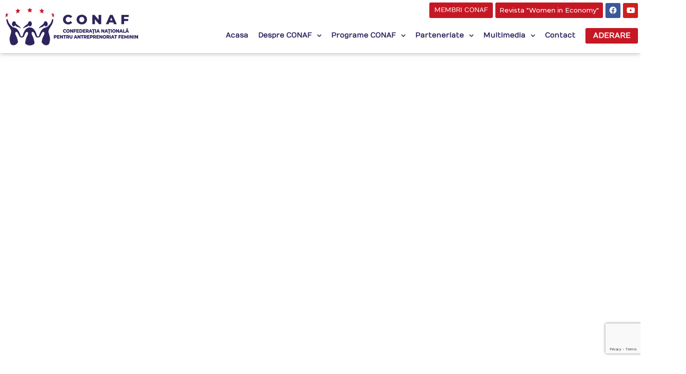

--- FILE ---
content_type: text/html; charset=UTF-8
request_url: https://conaf.ro/tag/conpirom/
body_size: 34291
content:
<!DOCTYPE html>
<html lang="ro-RO">
<head>
	<meta charset="UTF-8">
	<meta name="viewport" content="width=device-width, initial-scale=1.0, viewport-fit=cover" />		<meta name='robots' content='noindex, follow' />
	<style>img:is([sizes="auto" i], [sizes^="auto," i]) { contain-intrinsic-size: 3000px 1500px }</style>
	
	<!-- This site is optimized with the Yoast SEO plugin v26.2 - https://yoast.com/wordpress/plugins/seo/ -->
	<title>Arhive CONPIROM &#8226; CONAF</title>
	<meta property="og:locale" content="ro_RO" />
	<meta property="og:type" content="article" />
	<meta property="og:title" content="Arhive CONPIROM &#8226; CONAF" />
	<meta property="og:url" content="https://conaf.ro/tag/conpirom/" />
	<meta property="og:site_name" content="CONAF" />
	<meta property="og:image" content="https://conaf.ro/wp-content/uploads/2024/09/conaf-2024.webp" />
	<meta property="og:image:width" content="1920" />
	<meta property="og:image:height" content="1080" />
	<meta property="og:image:type" content="image/webp" />
	<script type="application/ld+json" class="yoast-schema-graph">{"@context":"https://schema.org","@graph":[{"@type":"CollectionPage","@id":"https://conaf.ro/tag/conpirom/","url":"https://conaf.ro/tag/conpirom/","name":"Arhive CONPIROM &#8226; CONAF","isPartOf":{"@id":"https://conaf.ro/#website"},"primaryImageOfPage":{"@id":"https://conaf.ro/tag/conpirom/#primaryimage"},"image":{"@id":"https://conaf.ro/tag/conpirom/#primaryimage"},"thumbnailUrl":"https://conaf.ro/wp-content/uploads/2020/11/PPM-1.jpg","breadcrumb":{"@id":"https://conaf.ro/tag/conpirom/#breadcrumb"},"inLanguage":"ro-RO"},{"@type":"ImageObject","inLanguage":"ro-RO","@id":"https://conaf.ro/tag/conpirom/#primaryimage","url":"https://conaf.ro/wp-content/uploads/2020/11/PPM-1.jpg","contentUrl":"https://conaf.ro/wp-content/uploads/2020/11/PPM-1.jpg","width":1600,"height":1064,"caption":"PACTUL PENTRU MUNCĂ - consultări cu partidele politice"},{"@type":"BreadcrumbList","@id":"https://conaf.ro/tag/conpirom/#breadcrumb","itemListElement":[{"@type":"ListItem","position":1,"name":"Prima pagină","item":"https://conaf.ro/"},{"@type":"ListItem","position":2,"name":"CONPIROM"}]},{"@type":"WebSite","@id":"https://conaf.ro/#website","url":"https://conaf.ro/","name":"CONAF","description":"Confederatia Nationala pentru Antreprenoriat Feminin","publisher":{"@id":"https://conaf.ro/#organization"},"potentialAction":[{"@type":"SearchAction","target":{"@type":"EntryPoint","urlTemplate":"https://conaf.ro/?s={search_term_string}"},"query-input":{"@type":"PropertyValueSpecification","valueRequired":true,"valueName":"search_term_string"}}],"inLanguage":"ro-RO"},{"@type":"Organization","@id":"https://conaf.ro/#organization","name":"Confederația Națională pentru Antreprenoriat Feminin – CONAF","url":"https://conaf.ro/","logo":{"@type":"ImageObject","inLanguage":"ro-RO","@id":"https://conaf.ro/#/schema/logo/image/","url":"https://conaf.ro/wp-content/uploads/2018/10/logo-dark.png","contentUrl":"https://conaf.ro/wp-content/uploads/2018/10/logo-dark.png","width":266,"height":90,"caption":"Confederația Națională pentru Antreprenoriat Feminin – CONAF"},"image":{"@id":"https://conaf.ro/#/schema/logo/image/"}}]}</script>
	<!-- / Yoast SEO plugin. -->


<link rel='dns-prefetch' href='//fonts.googleapis.com' />
<link rel='dns-prefetch' href='//www.googletagmanager.com' />
<link rel='stylesheet' id='hfe-widgets-style-css' href='https://conaf.ro/wp-content/plugins/header-footer-elementor/inc/widgets-css/frontend.css' type='text/css' media='all' />
<link rel='stylesheet' id='anwp-pg-styles-css' href='https://conaf.ro/wp-content/plugins/anwp-post-grid-for-elementor/public/css/styles.min.css' type='text/css' media='all' />
<link rel='stylesheet' id='wp-block-library-css' href='https://conaf.ro/wp-includes/css/dist/block-library/style.min.css' type='text/css' media='all' />
<style id='classic-theme-styles-inline-css' type='text/css'>
/*! This file is auto-generated */
.wp-block-button__link{color:#fff;background-color:#32373c;border-radius:9999px;box-shadow:none;text-decoration:none;padding:calc(.667em + 2px) calc(1.333em + 2px);font-size:1.125em}.wp-block-file__button{background:#32373c;color:#fff;text-decoration:none}
</style>
<style id='global-styles-inline-css' type='text/css'>
:root{--wp--preset--aspect-ratio--square: 1;--wp--preset--aspect-ratio--4-3: 4/3;--wp--preset--aspect-ratio--3-4: 3/4;--wp--preset--aspect-ratio--3-2: 3/2;--wp--preset--aspect-ratio--2-3: 2/3;--wp--preset--aspect-ratio--16-9: 16/9;--wp--preset--aspect-ratio--9-16: 9/16;--wp--preset--color--black: #000000;--wp--preset--color--cyan-bluish-gray: #abb8c3;--wp--preset--color--white: #ffffff;--wp--preset--color--pale-pink: #f78da7;--wp--preset--color--vivid-red: #cf2e2e;--wp--preset--color--luminous-vivid-orange: #ff6900;--wp--preset--color--luminous-vivid-amber: #fcb900;--wp--preset--color--light-green-cyan: #7bdcb5;--wp--preset--color--vivid-green-cyan: #00d084;--wp--preset--color--pale-cyan-blue: #8ed1fc;--wp--preset--color--vivid-cyan-blue: #0693e3;--wp--preset--color--vivid-purple: #9b51e0;--wp--preset--gradient--vivid-cyan-blue-to-vivid-purple: linear-gradient(135deg,rgba(6,147,227,1) 0%,rgb(155,81,224) 100%);--wp--preset--gradient--light-green-cyan-to-vivid-green-cyan: linear-gradient(135deg,rgb(122,220,180) 0%,rgb(0,208,130) 100%);--wp--preset--gradient--luminous-vivid-amber-to-luminous-vivid-orange: linear-gradient(135deg,rgba(252,185,0,1) 0%,rgba(255,105,0,1) 100%);--wp--preset--gradient--luminous-vivid-orange-to-vivid-red: linear-gradient(135deg,rgba(255,105,0,1) 0%,rgb(207,46,46) 100%);--wp--preset--gradient--very-light-gray-to-cyan-bluish-gray: linear-gradient(135deg,rgb(238,238,238) 0%,rgb(169,184,195) 100%);--wp--preset--gradient--cool-to-warm-spectrum: linear-gradient(135deg,rgb(74,234,220) 0%,rgb(151,120,209) 20%,rgb(207,42,186) 40%,rgb(238,44,130) 60%,rgb(251,105,98) 80%,rgb(254,248,76) 100%);--wp--preset--gradient--blush-light-purple: linear-gradient(135deg,rgb(255,206,236) 0%,rgb(152,150,240) 100%);--wp--preset--gradient--blush-bordeaux: linear-gradient(135deg,rgb(254,205,165) 0%,rgb(254,45,45) 50%,rgb(107,0,62) 100%);--wp--preset--gradient--luminous-dusk: linear-gradient(135deg,rgb(255,203,112) 0%,rgb(199,81,192) 50%,rgb(65,88,208) 100%);--wp--preset--gradient--pale-ocean: linear-gradient(135deg,rgb(255,245,203) 0%,rgb(182,227,212) 50%,rgb(51,167,181) 100%);--wp--preset--gradient--electric-grass: linear-gradient(135deg,rgb(202,248,128) 0%,rgb(113,206,126) 100%);--wp--preset--gradient--midnight: linear-gradient(135deg,rgb(2,3,129) 0%,rgb(40,116,252) 100%);--wp--preset--font-size--small: 13px;--wp--preset--font-size--medium: 20px;--wp--preset--font-size--large: 36px;--wp--preset--font-size--x-large: 42px;--wp--preset--spacing--20: 0.44rem;--wp--preset--spacing--30: 0.67rem;--wp--preset--spacing--40: 1rem;--wp--preset--spacing--50: 1.5rem;--wp--preset--spacing--60: 2.25rem;--wp--preset--spacing--70: 3.38rem;--wp--preset--spacing--80: 5.06rem;--wp--preset--shadow--natural: 6px 6px 9px rgba(0, 0, 0, 0.2);--wp--preset--shadow--deep: 12px 12px 50px rgba(0, 0, 0, 0.4);--wp--preset--shadow--sharp: 6px 6px 0px rgba(0, 0, 0, 0.2);--wp--preset--shadow--outlined: 6px 6px 0px -3px rgba(255, 255, 255, 1), 6px 6px rgba(0, 0, 0, 1);--wp--preset--shadow--crisp: 6px 6px 0px rgba(0, 0, 0, 1);}:where(.is-layout-flex){gap: 0.5em;}:where(.is-layout-grid){gap: 0.5em;}body .is-layout-flex{display: flex;}.is-layout-flex{flex-wrap: wrap;align-items: center;}.is-layout-flex > :is(*, div){margin: 0;}body .is-layout-grid{display: grid;}.is-layout-grid > :is(*, div){margin: 0;}:where(.wp-block-columns.is-layout-flex){gap: 2em;}:where(.wp-block-columns.is-layout-grid){gap: 2em;}:where(.wp-block-post-template.is-layout-flex){gap: 1.25em;}:where(.wp-block-post-template.is-layout-grid){gap: 1.25em;}.has-black-color{color: var(--wp--preset--color--black) !important;}.has-cyan-bluish-gray-color{color: var(--wp--preset--color--cyan-bluish-gray) !important;}.has-white-color{color: var(--wp--preset--color--white) !important;}.has-pale-pink-color{color: var(--wp--preset--color--pale-pink) !important;}.has-vivid-red-color{color: var(--wp--preset--color--vivid-red) !important;}.has-luminous-vivid-orange-color{color: var(--wp--preset--color--luminous-vivid-orange) !important;}.has-luminous-vivid-amber-color{color: var(--wp--preset--color--luminous-vivid-amber) !important;}.has-light-green-cyan-color{color: var(--wp--preset--color--light-green-cyan) !important;}.has-vivid-green-cyan-color{color: var(--wp--preset--color--vivid-green-cyan) !important;}.has-pale-cyan-blue-color{color: var(--wp--preset--color--pale-cyan-blue) !important;}.has-vivid-cyan-blue-color{color: var(--wp--preset--color--vivid-cyan-blue) !important;}.has-vivid-purple-color{color: var(--wp--preset--color--vivid-purple) !important;}.has-black-background-color{background-color: var(--wp--preset--color--black) !important;}.has-cyan-bluish-gray-background-color{background-color: var(--wp--preset--color--cyan-bluish-gray) !important;}.has-white-background-color{background-color: var(--wp--preset--color--white) !important;}.has-pale-pink-background-color{background-color: var(--wp--preset--color--pale-pink) !important;}.has-vivid-red-background-color{background-color: var(--wp--preset--color--vivid-red) !important;}.has-luminous-vivid-orange-background-color{background-color: var(--wp--preset--color--luminous-vivid-orange) !important;}.has-luminous-vivid-amber-background-color{background-color: var(--wp--preset--color--luminous-vivid-amber) !important;}.has-light-green-cyan-background-color{background-color: var(--wp--preset--color--light-green-cyan) !important;}.has-vivid-green-cyan-background-color{background-color: var(--wp--preset--color--vivid-green-cyan) !important;}.has-pale-cyan-blue-background-color{background-color: var(--wp--preset--color--pale-cyan-blue) !important;}.has-vivid-cyan-blue-background-color{background-color: var(--wp--preset--color--vivid-cyan-blue) !important;}.has-vivid-purple-background-color{background-color: var(--wp--preset--color--vivid-purple) !important;}.has-black-border-color{border-color: var(--wp--preset--color--black) !important;}.has-cyan-bluish-gray-border-color{border-color: var(--wp--preset--color--cyan-bluish-gray) !important;}.has-white-border-color{border-color: var(--wp--preset--color--white) !important;}.has-pale-pink-border-color{border-color: var(--wp--preset--color--pale-pink) !important;}.has-vivid-red-border-color{border-color: var(--wp--preset--color--vivid-red) !important;}.has-luminous-vivid-orange-border-color{border-color: var(--wp--preset--color--luminous-vivid-orange) !important;}.has-luminous-vivid-amber-border-color{border-color: var(--wp--preset--color--luminous-vivid-amber) !important;}.has-light-green-cyan-border-color{border-color: var(--wp--preset--color--light-green-cyan) !important;}.has-vivid-green-cyan-border-color{border-color: var(--wp--preset--color--vivid-green-cyan) !important;}.has-pale-cyan-blue-border-color{border-color: var(--wp--preset--color--pale-cyan-blue) !important;}.has-vivid-cyan-blue-border-color{border-color: var(--wp--preset--color--vivid-cyan-blue) !important;}.has-vivid-purple-border-color{border-color: var(--wp--preset--color--vivid-purple) !important;}.has-vivid-cyan-blue-to-vivid-purple-gradient-background{background: var(--wp--preset--gradient--vivid-cyan-blue-to-vivid-purple) !important;}.has-light-green-cyan-to-vivid-green-cyan-gradient-background{background: var(--wp--preset--gradient--light-green-cyan-to-vivid-green-cyan) !important;}.has-luminous-vivid-amber-to-luminous-vivid-orange-gradient-background{background: var(--wp--preset--gradient--luminous-vivid-amber-to-luminous-vivid-orange) !important;}.has-luminous-vivid-orange-to-vivid-red-gradient-background{background: var(--wp--preset--gradient--luminous-vivid-orange-to-vivid-red) !important;}.has-very-light-gray-to-cyan-bluish-gray-gradient-background{background: var(--wp--preset--gradient--very-light-gray-to-cyan-bluish-gray) !important;}.has-cool-to-warm-spectrum-gradient-background{background: var(--wp--preset--gradient--cool-to-warm-spectrum) !important;}.has-blush-light-purple-gradient-background{background: var(--wp--preset--gradient--blush-light-purple) !important;}.has-blush-bordeaux-gradient-background{background: var(--wp--preset--gradient--blush-bordeaux) !important;}.has-luminous-dusk-gradient-background{background: var(--wp--preset--gradient--luminous-dusk) !important;}.has-pale-ocean-gradient-background{background: var(--wp--preset--gradient--pale-ocean) !important;}.has-electric-grass-gradient-background{background: var(--wp--preset--gradient--electric-grass) !important;}.has-midnight-gradient-background{background: var(--wp--preset--gradient--midnight) !important;}.has-small-font-size{font-size: var(--wp--preset--font-size--small) !important;}.has-medium-font-size{font-size: var(--wp--preset--font-size--medium) !important;}.has-large-font-size{font-size: var(--wp--preset--font-size--large) !important;}.has-x-large-font-size{font-size: var(--wp--preset--font-size--x-large) !important;}
:where(.wp-block-post-template.is-layout-flex){gap: 1.25em;}:where(.wp-block-post-template.is-layout-grid){gap: 1.25em;}
:where(.wp-block-columns.is-layout-flex){gap: 2em;}:where(.wp-block-columns.is-layout-grid){gap: 2em;}
:root :where(.wp-block-pullquote){font-size: 1.5em;line-height: 1.6;}
</style>
<link rel='stylesheet' id='contact-form-7-css' href='https://conaf.ro/wp-content/plugins/contact-form-7/includes/css/styles.css' type='text/css' media='all' />
<link rel='stylesheet' id='image-hover-effects-css-css' href='https://conaf.ro/wp-content/plugins/mega-addons-for-visual-composer/css/ihover.css' type='text/css' media='all' />
<link rel='stylesheet' id='style-css-css' href='https://conaf.ro/wp-content/plugins/mega-addons-for-visual-composer/css/style.css' type='text/css' media='all' />
<link rel='stylesheet' id='font-awesome-latest-css' href='https://conaf.ro/wp-content/plugins/mega-addons-for-visual-composer/css/font-awesome/css/all.css' type='text/css' media='all' />
<link rel='stylesheet' id='rs-plugin-settings-css' href='https://conaf.ro/wp-content/plugins/revslider/public/assets/css/rs6.css' type='text/css' media='all' />
<style id='rs-plugin-settings-inline-css' type='text/css'>
#rs-demo-id {}
</style>
<link rel='stylesheet' id='wcsearch_font_awesome-css' href='https://conaf.ro/wp-content/plugins/w2dc/search/plugin/resources/css/font-awesome.css' type='text/css' media='all' />
<link rel='stylesheet' id='wcsearch_frontend-css' href='https://conaf.ro/wp-content/plugins/w2dc/search/plugin/resources/css/frontend.css' type='text/css' media='all' />
<link rel='stylesheet' id='wcsearch-jquery-ui-style-css' href='https://conaf.ro/wp-content/plugins/w2dc/search/plugin/resources/css/jquery-ui/themes/smoothness/jquery-ui.css' type='text/css' media='all' />
<link rel='stylesheet' id='elespare-icons-css' href='https://conaf.ro/wp-content/plugins/elespare-pro/assets/font/elespare-icons.css' type='text/css' media='all' />
<link rel='stylesheet' id='hfe-style-css' href='https://conaf.ro/wp-content/plugins/header-footer-elementor/assets/css/header-footer-elementor.css' type='text/css' media='all' />
<link rel='stylesheet' id='elementor-icons-css' href='https://conaf.ro/wp-content/plugins/elementor/assets/lib/eicons/css/elementor-icons.min.css' type='text/css' media='all' />
<link rel='stylesheet' id='elementor-frontend-css' href='https://conaf.ro/wp-content/plugins/elementor/assets/css/frontend.min.css' type='text/css' media='all' />
<link rel='stylesheet' id='swiper-css' href='https://conaf.ro/wp-content/plugins/elementor/assets/lib/swiper/v8/css/swiper.min.css' type='text/css' media='all' />
<link rel='stylesheet' id='elementor-post-5305-css' href='https://conaf.ro/wp-content/uploads/elementor/css/post-5305.css' type='text/css' media='all' />
<link rel='stylesheet' id='elespare-posts-grid-css' href='https://conaf.ro/wp-content/plugins/elespare-pro/dist/elespare.style.build.min.css' type='text/css' media='all' />
<link rel='stylesheet' id='elementor-pro-css' href='https://conaf.ro/wp-content/plugins/elementor-pro/assets/css/frontend.min.css' type='text/css' media='all' />
<link rel='stylesheet' id='mediaelement-css' href='https://conaf.ro/wp-includes/js/mediaelement/mediaelementplayer-legacy.min.css' type='text/css' media='all' />
<link rel='stylesheet' id='wp-mediaelement-css' href='https://conaf.ro/wp-includes/js/mediaelement/wp-mediaelement.min.css' type='text/css' media='all' />
<link rel='stylesheet' id='bridge-default-style-css' href='https://conaf.ro/wp-content/themes/bridge/style.css' type='text/css' media='all' />
<link rel='stylesheet' id='bridge-qode-font_awesome-css' href='https://conaf.ro/wp-content/themes/bridge/css/font-awesome/css/font-awesome.min.css' type='text/css' media='all' />
<link rel='stylesheet' id='bridge-qode-font_elegant-css' href='https://conaf.ro/wp-content/themes/bridge/css/elegant-icons/style.min.css' type='text/css' media='all' />
<link rel='stylesheet' id='bridge-qode-linea_icons-css' href='https://conaf.ro/wp-content/themes/bridge/css/linea-icons/style.css' type='text/css' media='all' />
<link rel='stylesheet' id='bridge-qode-dripicons-css' href='https://conaf.ro/wp-content/themes/bridge/css/dripicons/dripicons.css' type='text/css' media='all' />
<link rel='stylesheet' id='bridge-qode-kiko-css' href='https://conaf.ro/wp-content/themes/bridge/css/kiko/kiko-all.css' type='text/css' media='all' />
<link rel='stylesheet' id='bridge-qode-font_awesome_5-css' href='https://conaf.ro/wp-content/themes/bridge/css/font-awesome-5/css/font-awesome-5.min.css' type='text/css' media='all' />
<link rel='stylesheet' id='bridge-stylesheet-css' href='https://conaf.ro/wp-content/themes/bridge/css/stylesheet.min.css' type='text/css' media='all' />
<style id='bridge-stylesheet-inline-css' type='text/css'>
   .archive.disabled_footer_top .footer_top_holder, .archive.disabled_footer_bottom .footer_bottom_holder { display: none;}


</style>
<link rel='stylesheet' id='bridge-print-css' href='https://conaf.ro/wp-content/themes/bridge/css/print.css' type='text/css' media='all' />
<link rel='stylesheet' id='bridge-style-dynamic-css' href='https://conaf.ro/wp-content/themes/bridge/css/style_dynamic.css' type='text/css' media='all' />
<link rel='stylesheet' id='bridge-responsive-css' href='https://conaf.ro/wp-content/themes/bridge/css/responsive.min.css' type='text/css' media='all' />
<link rel='stylesheet' id='bridge-style-dynamic-responsive-css' href='https://conaf.ro/wp-content/themes/bridge/css/style_dynamic_responsive.css' type='text/css' media='all' />
<style id='bridge-style-dynamic-responsive-inline-css' type='text/css'>
/*--- 2 Column Form Styles Start ---*/
 
#left {
    width: 47%;
    float: left;
    margin-right:6%;
}
 
#right {
    width: 47%;
    float: left;
}
 
.clearfix-form:after {
    content:"\0020";
    display:block;
    height:0;
    clear:both;
    visibility:hidden;
    overflow:hidden;
    margin-bottom:10px;
}
 
.clearfix-form {
    display:block;
}
 
.wpcf7 input.wpcf7-text { width: 100%; } 
.wpcf7 textarea.wpcf7-textarea { width: 100%; } 
.wpcf7-form textarea { height: 100px; }

::-webkit-input-placeholder { /* WebKit browsers */
color: #85868c !important;
opacity: 1;
}
:-moz-placeholder { /* Mozilla Firefox 4 to 18 */
color: #85868c !important;
opacity: 1;
}
::-moz-placeholder { /* Mozilla Firefox 19+ */
color: #85868c !important;
opacity: 1;
}
:-ms-input-placeholder { /* Internet Explorer 10+ */
color: #85868c !important;
opacity: 1;
}
/*--- 2 Column Form Styles End ---*/

footer .q_icon_list{
margin-bottom: 7px;
}
.q_icon_list p{
margin-bottom: 5px;
}

footer{
    z-index: 99;
}

@media only screen and (max-width: 768px){
    .qbutton{
        padding: 0 50px;
    }
}
@media only screen and (max-width: 1000px){
    .side_menu_button > a{
        color: #000000;
    }
}

.blog_holder article .post_image, .blog_holder article .post_image img, .blog_holder article .post_image>a { margin-top:30px;}

ul {list-style: none;margin-bottom: 10px;font-family: 'Roboto Condensed', sans-serif;font-size: 15px;line-height: 23px;font-style: normal;font-weight: 400;}
.lang-item {float:left;}
.header_top {height:5px; background-color: rgba(44,36,93,1);}
.q_logo a {height:90px;visibility:visible;}
.w2dc-content .w2dc-table > tbody > tr > th {text-align:center;}
.w2dc-submit-section {margin-bottom:10px;}
.w2dc-content h2 {font-size:15px;}
.w2dc-submit-section h3.w2dc-submit-section-label {padding:10px;color: #ffffff;background: #2c245d;}
.w2dc-content address {font-weight: 900;color: #2c245d;}
.wpb_widgetised_column .widget {margin: 0 0 15px;}
.w2dc-listings-block .w2dc-options-links a {font-size: 12px;height: 42px;}
.w2dc-content .w2dc-nav > li > a {padding: 10px 5px;}
.w2dc-listings-block .w2dc-listing {margin-bottom:20px;border-top:0}
header.w2dc-listing-header h2 a {margin-right:20px;}
header.w2dc-listing-header h2 {font-size: 30px;font-family: Montserrat;font-weight: 900;color: #2c245d;}
.lang-item {margin-right:10px}
</style>
<link rel='stylesheet' id='js_composer_front-css' href='https://conaf.ro/wp-content/plugins/js_composer/assets/css/js_composer.min.css' type='text/css' media='all' />
<link rel='stylesheet' id='bridge-style-handle-google-fonts-css' href='https://fonts.googleapis.com/css?family=Raleway%3A100%2C200%2C300%2C400%2C500%2C600%2C700%2C800%2C900%2C100italic%2C300italic%2C400italic%2C700italic%7CRoboto+Condensed%3A100%2C200%2C300%2C400%2C500%2C600%2C700%2C800%2C900%2C100italic%2C300italic%2C400italic%2C700italic%7CMontserrat%3A100%2C200%2C300%2C400%2C500%2C600%2C700%2C800%2C900%2C100italic%2C300italic%2C400italic%2C700italic&#038;subset=latin%2Clatin-ext' type='text/css' media='all' />
<link rel='stylesheet' id='bridge-core-dashboard-style-css' href='https://conaf.ro/wp-content/plugins/bridge-core/modules/core-dashboard/assets/css/core-dashboard.min.css' type='text/css' media='all' />
<link rel='stylesheet' id='elementor-post-13499-css' href='https://conaf.ro/wp-content/uploads/elementor/css/post-13499.css' type='text/css' media='all' />
<link rel='stylesheet' id='elementor-post-13530-css' href='https://conaf.ro/wp-content/uploads/elementor/css/post-13530.css' type='text/css' media='all' />
<link rel='stylesheet' id='hfe-elementor-icons-css' href='https://conaf.ro/wp-content/plugins/elementor/assets/lib/eicons/css/elementor-icons.min.css' type='text/css' media='all' />
<link rel='stylesheet' id='hfe-icons-list-css' href='https://conaf.ro/wp-content/plugins/elementor/assets/css/widget-icon-list.min.css' type='text/css' media='all' />
<link rel='stylesheet' id='hfe-social-icons-css' href='https://conaf.ro/wp-content/plugins/elementor/assets/css/widget-social-icons.min.css' type='text/css' media='all' />
<link rel='stylesheet' id='hfe-social-share-icons-brands-css' href='https://conaf.ro/wp-content/plugins/elementor/assets/lib/font-awesome/css/brands.css' type='text/css' media='all' />
<link rel='stylesheet' id='hfe-social-share-icons-fontawesome-css' href='https://conaf.ro/wp-content/plugins/elementor/assets/lib/font-awesome/css/fontawesome.css' type='text/css' media='all' />
<link rel='stylesheet' id='hfe-nav-menu-icons-css' href='https://conaf.ro/wp-content/plugins/elementor/assets/lib/font-awesome/css/solid.css' type='text/css' media='all' />
<link rel='stylesheet' id='hfe-widget-blockquote-css' href='https://conaf.ro/wp-content/plugins/elementor-pro/assets/css/widget-blockquote.min.css' type='text/css' media='all' />
<link rel='stylesheet' id='hfe-mega-menu-css' href='https://conaf.ro/wp-content/plugins/elementor-pro/assets/css/widget-mega-menu.min.css' type='text/css' media='all' />
<link rel='stylesheet' id='hfe-nav-menu-widget-css' href='https://conaf.ro/wp-content/plugins/elementor-pro/assets/css/widget-nav-menu.min.css' type='text/css' media='all' />
<link rel='stylesheet' id='moove_gdpr_frontend-css' href='https://conaf.ro/wp-content/plugins/gdpr-cookie-compliance/dist/styles/gdpr-main.css' type='text/css' media='all' />
<style id='moove_gdpr_frontend-inline-css' type='text/css'>
#moove_gdpr_cookie_modal,#moove_gdpr_cookie_info_bar,.gdpr_cookie_settings_shortcode_content{font-family:&#039;Nunito&#039;,sans-serif}#moove_gdpr_save_popup_settings_button{background-color:#373737;color:#fff}#moove_gdpr_save_popup_settings_button:hover{background-color:#000}#moove_gdpr_cookie_info_bar .moove-gdpr-info-bar-container .moove-gdpr-info-bar-content a.mgbutton,#moove_gdpr_cookie_info_bar .moove-gdpr-info-bar-container .moove-gdpr-info-bar-content button.mgbutton{background-color:#2c245d}#moove_gdpr_cookie_modal .moove-gdpr-modal-content .moove-gdpr-modal-footer-content .moove-gdpr-button-holder a.mgbutton,#moove_gdpr_cookie_modal .moove-gdpr-modal-content .moove-gdpr-modal-footer-content .moove-gdpr-button-holder button.mgbutton,.gdpr_cookie_settings_shortcode_content .gdpr-shr-button.button-green{background-color:#2c245d;border-color:#2c245d}#moove_gdpr_cookie_modal .moove-gdpr-modal-content .moove-gdpr-modal-footer-content .moove-gdpr-button-holder a.mgbutton:hover,#moove_gdpr_cookie_modal .moove-gdpr-modal-content .moove-gdpr-modal-footer-content .moove-gdpr-button-holder button.mgbutton:hover,.gdpr_cookie_settings_shortcode_content .gdpr-shr-button.button-green:hover{background-color:#fff;color:#2c245d}#moove_gdpr_cookie_modal .moove-gdpr-modal-content .moove-gdpr-modal-close i,#moove_gdpr_cookie_modal .moove-gdpr-modal-content .moove-gdpr-modal-close span.gdpr-icon{background-color:#2c245d;border:1px solid #2c245d}#moove_gdpr_cookie_info_bar span.moove-gdpr-infobar-allow-all.focus-g,#moove_gdpr_cookie_info_bar span.moove-gdpr-infobar-allow-all:focus,#moove_gdpr_cookie_info_bar button.moove-gdpr-infobar-allow-all.focus-g,#moove_gdpr_cookie_info_bar button.moove-gdpr-infobar-allow-all:focus,#moove_gdpr_cookie_info_bar span.moove-gdpr-infobar-reject-btn.focus-g,#moove_gdpr_cookie_info_bar span.moove-gdpr-infobar-reject-btn:focus,#moove_gdpr_cookie_info_bar button.moove-gdpr-infobar-reject-btn.focus-g,#moove_gdpr_cookie_info_bar button.moove-gdpr-infobar-reject-btn:focus,#moove_gdpr_cookie_info_bar span.change-settings-button.focus-g,#moove_gdpr_cookie_info_bar span.change-settings-button:focus,#moove_gdpr_cookie_info_bar button.change-settings-button.focus-g,#moove_gdpr_cookie_info_bar button.change-settings-button:focus{-webkit-box-shadow:0 0 1px 3px #2c245d;-moz-box-shadow:0 0 1px 3px #2c245d;box-shadow:0 0 1px 3px #2c245d}#moove_gdpr_cookie_modal .moove-gdpr-modal-content .moove-gdpr-modal-close i:hover,#moove_gdpr_cookie_modal .moove-gdpr-modal-content .moove-gdpr-modal-close span.gdpr-icon:hover,#moove_gdpr_cookie_info_bar span[data-href]>u.change-settings-button{color:#2c245d}#moove_gdpr_cookie_modal .moove-gdpr-modal-content .moove-gdpr-modal-left-content #moove-gdpr-menu li.menu-item-selected a span.gdpr-icon,#moove_gdpr_cookie_modal .moove-gdpr-modal-content .moove-gdpr-modal-left-content #moove-gdpr-menu li.menu-item-selected button span.gdpr-icon{color:inherit}#moove_gdpr_cookie_modal .moove-gdpr-modal-content .moove-gdpr-modal-left-content #moove-gdpr-menu li a span.gdpr-icon,#moove_gdpr_cookie_modal .moove-gdpr-modal-content .moove-gdpr-modal-left-content #moove-gdpr-menu li button span.gdpr-icon{color:inherit}#moove_gdpr_cookie_modal .gdpr-acc-link{line-height:0;font-size:0;color:transparent;position:absolute}#moove_gdpr_cookie_modal .moove-gdpr-modal-content .moove-gdpr-modal-close:hover i,#moove_gdpr_cookie_modal .moove-gdpr-modal-content .moove-gdpr-modal-left-content #moove-gdpr-menu li a,#moove_gdpr_cookie_modal .moove-gdpr-modal-content .moove-gdpr-modal-left-content #moove-gdpr-menu li button,#moove_gdpr_cookie_modal .moove-gdpr-modal-content .moove-gdpr-modal-left-content #moove-gdpr-menu li button i,#moove_gdpr_cookie_modal .moove-gdpr-modal-content .moove-gdpr-modal-left-content #moove-gdpr-menu li a i,#moove_gdpr_cookie_modal .moove-gdpr-modal-content .moove-gdpr-tab-main .moove-gdpr-tab-main-content a:hover,#moove_gdpr_cookie_info_bar.moove-gdpr-dark-scheme .moove-gdpr-info-bar-container .moove-gdpr-info-bar-content a.mgbutton:hover,#moove_gdpr_cookie_info_bar.moove-gdpr-dark-scheme .moove-gdpr-info-bar-container .moove-gdpr-info-bar-content button.mgbutton:hover,#moove_gdpr_cookie_info_bar.moove-gdpr-dark-scheme .moove-gdpr-info-bar-container .moove-gdpr-info-bar-content a:hover,#moove_gdpr_cookie_info_bar.moove-gdpr-dark-scheme .moove-gdpr-info-bar-container .moove-gdpr-info-bar-content button:hover,#moove_gdpr_cookie_info_bar.moove-gdpr-dark-scheme .moove-gdpr-info-bar-container .moove-gdpr-info-bar-content span.change-settings-button:hover,#moove_gdpr_cookie_info_bar.moove-gdpr-dark-scheme .moove-gdpr-info-bar-container .moove-gdpr-info-bar-content button.change-settings-button:hover,#moove_gdpr_cookie_info_bar.moove-gdpr-dark-scheme .moove-gdpr-info-bar-container .moove-gdpr-info-bar-content u.change-settings-button:hover,#moove_gdpr_cookie_info_bar span[data-href]>u.change-settings-button,#moove_gdpr_cookie_info_bar.moove-gdpr-dark-scheme .moove-gdpr-info-bar-container .moove-gdpr-info-bar-content a.mgbutton.focus-g,#moove_gdpr_cookie_info_bar.moove-gdpr-dark-scheme .moove-gdpr-info-bar-container .moove-gdpr-info-bar-content button.mgbutton.focus-g,#moove_gdpr_cookie_info_bar.moove-gdpr-dark-scheme .moove-gdpr-info-bar-container .moove-gdpr-info-bar-content a.focus-g,#moove_gdpr_cookie_info_bar.moove-gdpr-dark-scheme .moove-gdpr-info-bar-container .moove-gdpr-info-bar-content button.focus-g,#moove_gdpr_cookie_info_bar.moove-gdpr-dark-scheme .moove-gdpr-info-bar-container .moove-gdpr-info-bar-content a.mgbutton:focus,#moove_gdpr_cookie_info_bar.moove-gdpr-dark-scheme .moove-gdpr-info-bar-container .moove-gdpr-info-bar-content button.mgbutton:focus,#moove_gdpr_cookie_info_bar.moove-gdpr-dark-scheme .moove-gdpr-info-bar-container .moove-gdpr-info-bar-content a:focus,#moove_gdpr_cookie_info_bar.moove-gdpr-dark-scheme .moove-gdpr-info-bar-container .moove-gdpr-info-bar-content button:focus,#moove_gdpr_cookie_info_bar.moove-gdpr-dark-scheme .moove-gdpr-info-bar-container .moove-gdpr-info-bar-content span.change-settings-button.focus-g,span.change-settings-button:focus,button.change-settings-button.focus-g,button.change-settings-button:focus,#moove_gdpr_cookie_info_bar.moove-gdpr-dark-scheme .moove-gdpr-info-bar-container .moove-gdpr-info-bar-content u.change-settings-button.focus-g,#moove_gdpr_cookie_info_bar.moove-gdpr-dark-scheme .moove-gdpr-info-bar-container .moove-gdpr-info-bar-content u.change-settings-button:focus{color:#2c245d}#moove_gdpr_cookie_modal .moove-gdpr-branding.focus-g span,#moove_gdpr_cookie_modal .moove-gdpr-modal-content .moove-gdpr-tab-main a.focus-g,#moove_gdpr_cookie_modal .moove-gdpr-modal-content .moove-gdpr-tab-main .gdpr-cd-details-toggle.focus-g{color:#2c245d}#moove_gdpr_cookie_modal.gdpr_lightbox-hide{display:none}
</style>
<link rel='stylesheet' id='google-fonts-1-css' href='https://fonts.googleapis.com/css?family=Roboto+Condensed%3A100%2C100italic%2C200%2C200italic%2C300%2C300italic%2C400%2C400italic%2C500%2C500italic%2C600%2C600italic%2C700%2C700italic%2C800%2C800italic%2C900%2C900italic%7CMontserrat%3A100%2C100italic%2C200%2C200italic%2C300%2C300italic%2C400%2C400italic%2C500%2C500italic%2C600%2C600italic%2C700%2C700italic%2C800%2C800italic%2C900%2C900italic&#038;display=auto&#038;subset=latin-ext' type='text/css' media='all' />
<link rel='stylesheet' id='elementor-icons-shared-0-css' href='https://conaf.ro/wp-content/plugins/elementor/assets/lib/font-awesome/css/fontawesome.min.css' type='text/css' media='all' />
<link rel='stylesheet' id='elementor-icons-fa-solid-css' href='https://conaf.ro/wp-content/plugins/elementor/assets/lib/font-awesome/css/solid.min.css' type='text/css' media='all' />
<link rel='stylesheet' id='elementor-icons-fa-brands-css' href='https://conaf.ro/wp-content/plugins/elementor/assets/lib/font-awesome/css/brands.min.css' type='text/css' media='all' />
<link rel='stylesheet' id='elementor-icons-fa-regular-css' href='https://conaf.ro/wp-content/plugins/elementor/assets/lib/font-awesome/css/regular.min.css' type='text/css' media='all' />
<link rel="preconnect" href="https://fonts.gstatic.com/" crossorigin><script type="text/javascript" id="gtmkit-js-before" data-cfasync="false" data-nowprocket="" data-cookieconsent="ignore">
/* <![CDATA[ */
		window.gtmkit_settings = {"datalayer_name":"dataLayer","console_log":false};
		window.gtmkit_data = {};
		window.dataLayer = window.dataLayer || [];
				
/* ]]> */
</script>
<script type="text/javascript" src="https://conaf.ro/wp-includes/js/jquery/jquery.min.js" id="jquery-core-js"></script>
<script type="text/javascript" id="jquery-js-after">
/* <![CDATA[ */
!function($){"use strict";$(document).ready(function(){$(this).scrollTop()>100&&$(".hfe-scroll-to-top-wrap").removeClass("hfe-scroll-to-top-hide"),$(window).scroll(function(){$(this).scrollTop()<100?$(".hfe-scroll-to-top-wrap").fadeOut(300):$(".hfe-scroll-to-top-wrap").fadeIn(300)}),$(".hfe-scroll-to-top-wrap").on("click",function(){$("html, body").animate({scrollTop:0},300);return!1})})}(jQuery);
!function($){'use strict';$(document).ready(function(){var bar=$('.hfe-reading-progress-bar');if(!bar.length)return;$(window).on('scroll',function(){var s=$(window).scrollTop(),d=$(document).height()-$(window).height(),p=d? s/d*100:0;bar.css('width',p+'%')});});}(jQuery);
/* ]]> */
</script>
<script type="text/javascript" src="https://conaf.ro/wp-content/plugins/revslider/public/assets/js/rbtools.min.js" id="tp-tools-js"></script>
<script type="text/javascript" src="https://conaf.ro/wp-content/plugins/revslider/public/assets/js/rs6.min.js" id="revmin-js"></script>
<script type="text/javascript" id="gtmkit-container-js-after" data-cfasync="false" data-nowprocket="" data-cookieconsent="ignore">
/* <![CDATA[ */
/* Google Tag Manager */
(function(w,d,s,l,i){w[l]=w[l]||[];w[l].push({'gtm.start':
new Date().getTime(),event:'gtm.js'});var f=d.getElementsByTagName(s)[0],
j=d.createElement(s),dl=l!='dataLayer'?'&l='+l:'';j.async=true;j.src=
'https://www.googletagmanager.com/gtm.js?id='+i+dl;f.parentNode.insertBefore(j,f);
})(window,document,'script','dataLayer','GTM-NH927C8');
/* End Google Tag Manager */
/* ]]> */
</script>
<script type="text/javascript" id="gtmkit-datalayer-js-before" data-cfasync="false" data-nowprocket="" data-cookieconsent="ignore">
/* <![CDATA[ */
const gtmkit_dataLayer_content = {"pageType":"post"};
dataLayer.push( gtmkit_dataLayer_content );
/* ]]> */
</script>
<script></script><link rel="https://api.w.org/" href="https://conaf.ro/wp-json/" /><link rel="alternate" title="JSON" type="application/json" href="https://conaf.ro/wp-json/wp/v2/tags/432" /><meta name="generator" content="Elementor 3.23.4; features: additional_custom_breakpoints, e_optimized_control_loading, e_lazyload, e_element_cache; settings: css_print_method-external, google_font-enabled, font_display-auto">
<style type="text/css">.recentcomments a{display:inline !important;padding:0 !important;margin:0 !important;}</style>			<style>
				.e-con.e-parent:nth-of-type(n+4):not(.e-lazyloaded):not(.e-no-lazyload),
				.e-con.e-parent:nth-of-type(n+4):not(.e-lazyloaded):not(.e-no-lazyload) * {
					background-image: none !important;
				}
				@media screen and (max-height: 1024px) {
					.e-con.e-parent:nth-of-type(n+3):not(.e-lazyloaded):not(.e-no-lazyload),
					.e-con.e-parent:nth-of-type(n+3):not(.e-lazyloaded):not(.e-no-lazyload) * {
						background-image: none !important;
					}
				}
				@media screen and (max-height: 640px) {
					.e-con.e-parent:nth-of-type(n+2):not(.e-lazyloaded):not(.e-no-lazyload),
					.e-con.e-parent:nth-of-type(n+2):not(.e-lazyloaded):not(.e-no-lazyload) * {
						background-image: none !important;
					}
				}
			</style>
			<meta name="generator" content="Powered by WPBakery Page Builder - drag and drop page builder for WordPress."/>
<meta name="generator" content="Powered by Slider Revolution 6.4.3 - responsive, Mobile-Friendly Slider Plugin for WordPress with comfortable drag and drop interface." />

<script>
var wcsearch_js_objects = {"ajaxurl":"https:\/\/conaf.ro\/wp-admin\/admin-ajax.php","pagination_base":"https:\/\/conaf.ro\/tag\/conpirom\/page\/%#%\/","query_string":"","default_query":[],"desktop_screen_width":992,"mobile_screen_width":768,"radio_reset_btn_title":"unselect","geocode_functions":{"autocomplete_service":"w2dc_autocompleteService","address_autocomplete_code":"RO","geocode_field":"w2dc_geocodeField","dimension_unit":"kilometers","my_location_button":"My Location","my_location_button_error":"GeoLocation service does not work on your device!"},"prediction_note":"search nearby","get_my_location_title":"My location","adapter_options":{"wc":{"loop_selector_name":"wcsearch-woo-loop","submit_callback":"wcsearch_submit_request","keywords_search_action":"wcsearch_keywords_search"},"w2dc":{"loop_selector_name":["w2dc-controller","w2dc-map-wrapper"],"submit_callback":"w2dc_callAJAXSearch","keywords_search_action":"w2dc_keywords_search","enable_my_location_button":0}}};
var w2dc_js_objects = {"lang":""};
var w2dc_maps_callback = {"callback":""};
var w2dc_maps_objects = {"notinclude_maps_api":0,"google_api_key":"AIzaSyBbsdqslbZLqrRtVvjVozIHHV33_DY-McM","mapbox_api_key":""};
</script>
<link rel="icon" href="https://conaf.ro/wp-content/uploads/2018/10/favicon.png" sizes="32x32" />
<link rel="icon" href="https://conaf.ro/wp-content/uploads/2018/10/favicon.png" sizes="192x192" />
<link rel="apple-touch-icon" href="https://conaf.ro/wp-content/uploads/2018/10/favicon.png" />
<meta name="msapplication-TileImage" content="https://conaf.ro/wp-content/uploads/2018/10/favicon.png" />
<script type="text/javascript">function setREVStartSize(e){
			//window.requestAnimationFrame(function() {				 
				window.RSIW = window.RSIW===undefined ? window.innerWidth : window.RSIW;	
				window.RSIH = window.RSIH===undefined ? window.innerHeight : window.RSIH;	
				try {								
					var pw = document.getElementById(e.c).parentNode.offsetWidth,
						newh;
					pw = pw===0 || isNaN(pw) ? window.RSIW : pw;
					e.tabw = e.tabw===undefined ? 0 : parseInt(e.tabw);
					e.thumbw = e.thumbw===undefined ? 0 : parseInt(e.thumbw);
					e.tabh = e.tabh===undefined ? 0 : parseInt(e.tabh);
					e.thumbh = e.thumbh===undefined ? 0 : parseInt(e.thumbh);
					e.tabhide = e.tabhide===undefined ? 0 : parseInt(e.tabhide);
					e.thumbhide = e.thumbhide===undefined ? 0 : parseInt(e.thumbhide);
					e.mh = e.mh===undefined || e.mh=="" || e.mh==="auto" ? 0 : parseInt(e.mh,0);		
					if(e.layout==="fullscreen" || e.l==="fullscreen") 						
						newh = Math.max(e.mh,window.RSIH);					
					else{					
						e.gw = Array.isArray(e.gw) ? e.gw : [e.gw];
						for (var i in e.rl) if (e.gw[i]===undefined || e.gw[i]===0) e.gw[i] = e.gw[i-1];					
						e.gh = e.el===undefined || e.el==="" || (Array.isArray(e.el) && e.el.length==0)? e.gh : e.el;
						e.gh = Array.isArray(e.gh) ? e.gh : [e.gh];
						for (var i in e.rl) if (e.gh[i]===undefined || e.gh[i]===0) e.gh[i] = e.gh[i-1];
											
						var nl = new Array(e.rl.length),
							ix = 0,						
							sl;					
						e.tabw = e.tabhide>=pw ? 0 : e.tabw;
						e.thumbw = e.thumbhide>=pw ? 0 : e.thumbw;
						e.tabh = e.tabhide>=pw ? 0 : e.tabh;
						e.thumbh = e.thumbhide>=pw ? 0 : e.thumbh;					
						for (var i in e.rl) nl[i] = e.rl[i]<window.RSIW ? 0 : e.rl[i];
						sl = nl[0];									
						for (var i in nl) if (sl>nl[i] && nl[i]>0) { sl = nl[i]; ix=i;}															
						var m = pw>(e.gw[ix]+e.tabw+e.thumbw) ? 1 : (pw-(e.tabw+e.thumbw)) / (e.gw[ix]);					
						newh =  (e.gh[ix] * m) + (e.tabh + e.thumbh);
					}				
					if(window.rs_init_css===undefined) window.rs_init_css = document.head.appendChild(document.createElement("style"));					
					document.getElementById(e.c).height = newh+"px";
					window.rs_init_css.innerHTML += "#"+e.c+"_wrapper { height: "+newh+"px }";				
				} catch(e){
					console.log("Failure at Presize of Slider:" + e)
				}					   
			//});
		  };</script>
		<style type="text/css" id="wp-custom-css">
			.footer_top {padding-top:72px}
.blog_holder.blog_pinterest {margin-top:200px;}
@media (max-width: 768px){.blog_holder.blog_pinterest {margin-top:50px;}}
.post_infos {margin-top:10px;}
.footer_top a {line-height:25px}
.q_list.circle ul>li {position: relative;font-weight: 400;padding: 0 0 0 22px;font-family: 'Roboto Condensed', sans-serif;font-size: 15px;line-height: 23px;font-style: normal;margin: 0;}
ul {list-style:none; margin-left:5%}
.widget_polylang {width:70px;margin-top:7px}
@media only screen and (max-width: 1000px) {
.header_top {height: 35px;display: block!important;padding: 0 20px;}}
.light:not(.sticky):not(.scrolled) nav.main_menu>ul>li:before {color:transparent}
.dark:not(.sticky):not(.scrolled) nav.main_menu>ul>li:not(:first-child):before {color:transparent}
.dark:not(.sticky):not(.scrolled) nav.main_menu ul li a span.underline_dash {background-color:transparent!important}
.light:not(.sticky):not(.scrolled) nav.main_menu ul li a span.underline_dash {background-color:transparent!important}
.q_list.circle ul>li:before {background-color: #ef4947}
@media only screen and (max-width: 1000px){.header_top .right {text-align: center; float: right;}}
@media only screen and (max-width: 1000px){.header_top .left {text-align: center; float: left;}}
.drop_down .second .inner ul li a {font-size:14px;}
.vc_btn3.vc_btn3-color-danger.vc_btn3-style-modern {border-color: #ef4947; background-color: #ef4947;font-family:montserrat;font-weight:700}
.q_masonry_blog article h5 {font-weight: 900 !important;}
div.w2dc-content .w2dc-categories-root.w2dc-category-item a {background-color: rgba(33, 33, 33, 0.45); font-size: 15px;}
.w2dc-content .w2dc-share-buttons {text-align:center}
.qode-accordion-holder .qode-title-holder .qode-tab-title-inner {color:#ba5ae2}
@media (max-width: 767px) {.facebook-responsive {overflow:hidden;position:relative;height:216px;width:340px;}.facebook-responsive iframe {left:0; top:0; height:100%;width:100%;position:absolute;}}
.drop_down .second .inner ul li a {text-transform: initial}
		</style>
		<noscript><style> .wpb_animate_when_almost_visible { opacity: 1; }</style></noscript></head>
<body class="archive tag tag-conpirom tag-432 wp-theme-bridge bridge-core-2.6.9 w2dc-body w2dc-imitate-mode theme--bridge ehf-template-bridge ehf-stylesheet-bridge  qode-title-hidden footer_responsive_adv qode-theme-ver-25.4 qode-theme-bridge wpb-js-composer js-comp-ver-7.2 vc_responsive elementor-default elementor-kit-5305">
		<div data-elementor-type="header" data-elementor-id="13499" class="elementor elementor-13499 elementor-location-header" data-elementor-post-type="elementor_library">
					<section class="elementor-section elementor-top-section elementor-element elementor-element-04784bc elementor-section-boxed elementor-section-height-default elementor-section-height-default parallax_section_no qode_elementor_container_no" data-id="04784bc" data-element_type="section" data-settings="{&quot;background_background&quot;:&quot;classic&quot;,&quot;sticky&quot;:&quot;top&quot;,&quot;sticky_on&quot;:[&quot;desktop&quot;,&quot;mobile&quot;],&quot;sticky_effects_offset&quot;:5,&quot;sticky_offset&quot;:0}">
						<div class="elementor-container elementor-column-gap-default">
					<div class="elementor-column elementor-col-50 elementor-top-column elementor-element elementor-element-c966b42" data-id="c966b42" data-element_type="column">
			<div class="elementor-widget-wrap elementor-element-populated">
						<div class="elementor-element elementor-element-4f77e30 elementor-widget elementor-widget-image" data-id="4f77e30" data-element_type="widget" data-widget_type="image.default">
				<div class="elementor-widget-container">
														<a href="https://conaf.ro">
							<img width="266" height="76" src="https://conaf.ro/wp-content/uploads/2026/01/logo-confederatie.webp" class="attachment-full size-full wp-image-13525" alt="" loading="eager" />								</a>
													</div>
				</div>
					</div>
		</div>
				<div class="elementor-column elementor-col-50 elementor-top-column elementor-element elementor-element-4e43719" data-id="4e43719" data-element_type="column">
			<div class="elementor-widget-wrap elementor-element-populated">
						<section class="elementor-section elementor-inner-section elementor-element elementor-element-5f0ca4b elementor-section-full_width elementor-section-height-default elementor-section-height-default parallax_section_no qode_elementor_container_no" data-id="5f0ca4b" data-element_type="section">
						<div class="elementor-container elementor-column-gap-default">
					<div class="elementor-column elementor-col-100 elementor-inner-column elementor-element elementor-element-881dbd3" data-id="881dbd3" data-element_type="column">
			<div class="elementor-widget-wrap elementor-element-populated">
						<div class="elementor-element elementor-element-9c955a9 elementor-widget__width-auto elementor-mobile-align-left elementor-widget elementor-widget-button" data-id="9c955a9" data-element_type="widget" data-settings="{&quot;_animation&quot;:&quot;none&quot;}" data-widget_type="button.default">
				<div class="elementor-widget-container">
					<div class="elementor-button-wrapper">
			<a class="elementor-button elementor-button-link elementor-size-xs" href="https://conaf.ro/membri-conaf/" target="_blank">
						<span class="elementor-button-content-wrapper">
									<span class="elementor-button-text">MEMBRI CONAF</span>
					</span>
					</a>
		</div>
				</div>
				</div>
				<div class="elementor-element elementor-element-f80b45c elementor-widget__width-auto elementor-widget elementor-widget-button" data-id="f80b45c" data-element_type="widget" data-settings="{&quot;_animation&quot;:&quot;none&quot;}" data-widget_type="button.default">
				<div class="elementor-widget-container">
					<div class="elementor-button-wrapper">
			<a class="elementor-button elementor-button-link elementor-size-xs" href="https://womenineconomy.ro/" target="_blank">
						<span class="elementor-button-content-wrapper">
									<span class="elementor-button-text">Revista "Women in Economy"</span>
					</span>
					</a>
		</div>
				</div>
				</div>
				<div class="elementor-element elementor-element-03f3442 elementor-widget__width-auto elementor-shape-rounded elementor-grid-0 e-grid-align-center elementor-widget elementor-widget-social-icons" data-id="03f3442" data-element_type="widget" data-widget_type="social-icons.default">
				<div class="elementor-widget-container">
					<div class="elementor-social-icons-wrapper elementor-grid">
							<span class="elementor-grid-item">
					<a class="elementor-icon elementor-social-icon elementor-social-icon-facebook elementor-repeater-item-e7230ba" href="https://www.facebook.com/conafromania" target="_blank">
						<span class="elementor-screen-only">Facebook</span>
						<i class="fab fa-facebook"></i>					</a>
				</span>
							<span class="elementor-grid-item">
					<a class="elementor-icon elementor-social-icon elementor-social-icon-youtube elementor-repeater-item-625570e" href="https://www.youtube.com/channel/UCzM4Kjywptoqs41ceZo5m4w" target="_blank">
						<span class="elementor-screen-only">Youtube</span>
						<i class="fab fa-youtube"></i>					</a>
				</span>
					</div>
				</div>
				</div>
					</div>
		</div>
					</div>
		</section>
				<div class="elementor-element elementor-element-139bc10 elementor-widget__width-auto elementor-widget-mobile__width-initial elespare-submenu-icon-elespare-submenu-icon-arrow elesapre-nav-menu__breakpoint-tablet-large elementor-widget elementor-widget-elespare-nav-horziontal-menu" data-id="139bc10" data-element_type="widget" data-widget_type="elespare-nav-horziontal-menu.default">
				<div class="elementor-widget-container">
					<div class="elespare-navigation--widget elespare-navigation-wrapper horizontal flex-start elespare-mobile-responsive-left sub-hover drawer" data-opt="sub-hover">
			<nav  class="elespare-main-navigation elespare-nav-default elespare-nav elespare-header-navigation main-menu elespare-submenu-icon-arrow elespare--hover-underline elespare-submenu-icon-arrow" aria-label="Primary navigation" data-closeicon="demo-icon elespare-icons-cancel">
				<ul id="menu-main-menu" class="elespare-menu animation-3"><li id="menu-item-9066" class="menu-item menu-item-type-post_type menu-item-object-page menu-item-home menu-item-9066"><a href="https://conaf.ro/">Acasa</a></li>
<li id="menu-item-8957" class="menu-item menu-item-type-post_type menu-item-object-page menu-item-has-children menu-item-8957"><a href="https://conaf.ro/despre-conaf/">Despre CONAF</a>
<ul class="sub-menu">
	<li id="menu-item-5646" class="menu-item menu-item-type-post_type menu-item-object-page menu-item-5646"><a href="https://conaf.ro/echipa-conaf/">Echipa CONAF</a></li>
	<li id="menu-item-11301" class="menu-item menu-item-type-post_type menu-item-object-page menu-item-11301"><a href="https://conaf.ro/ambasadori-conaf/">Ambasadori CONAF</a></li>
	<li id="menu-item-639" class="menu-item menu-item-type-post_type menu-item-object-page menu-item-639"><a href="https://conaf.ro/beneficii-conaf/">Beneficii CONAF</a></li>
	<li id="menu-item-2689" class="menu-item menu-item-type-post_type menu-item-object-page menu-item-2689"><a href="https://conaf.ro/initiative-conaf/">Iniţiative</a></li>
</ul>
</li>
<li id="menu-item-5884" class="menu-item menu-item-type-custom menu-item-object-custom menu-item-has-children menu-item-5884"><a href="#">Programe CONAF</a>
<ul class="sub-menu">
	<li id="menu-item-10212" class="menu-item menu-item-type-post_type menu-item-object-page menu-item-10212"><a href="https://conaf.ro/24-trends-for-2024/">24 Trends for 2024</a></li>
	<li id="menu-item-13922" class="menu-item menu-item-type-taxonomy menu-item-object-category menu-item-13922"><a href="https://conaf.ro/de-vocatie-antreprenoare/">De Vocație Antreprenoare</a></li>
	<li id="menu-item-10814" class="menu-item menu-item-type-post_type menu-item-object-page menu-item-10814"><a href="https://conaf.ro/empowering-hope/">Empowering Hope</a></li>
	<li id="menu-item-5886" class="menu-item menu-item-type-post_type menu-item-object-page menu-item-5886"><a href="https://conaf.ro/gala-women-in-economy/">Gala „Women in Economy”</a></li>
	<li id="menu-item-13003" class="menu-item menu-item-type-post_type menu-item-object-page menu-item-13003"><a href="https://conaf.ro/gala-women-in-economy-austria/">Gala „Women in Economy” Austria</a></li>
	<li id="menu-item-13468" class="menu-item menu-item-type-post_type menu-item-object-page menu-item-13468"><a href="https://conaf.ro/gala-women-in-economy-franta/">Gala „Women in Economy” Franța</a></li>
	<li id="menu-item-8138" class="menu-item menu-item-type-post_type menu-item-object-page menu-item-8138"><a href="https://conaf.ro/maraton-pentru-educatie-antreprenoriala/">Maraton pentru Educație Antreprenorială</a></li>
	<li id="menu-item-7243" class="menu-item menu-item-type-post_type menu-item-object-page menu-item-7243"><a href="https://conaf.ro/misiuni-economice/">Misiuni Economice</a></li>
	<li id="menu-item-5931" class="menu-item menu-item-type-post_type menu-item-object-page menu-item-5931"><a href="https://conaf.ro/pactul-pentru-educatie-antreprenoriala/">Pactul pentru Educație Antreprenorială</a></li>
	<li id="menu-item-13873" class="menu-item menu-item-type-custom menu-item-object-custom menu-item-13873"><a href="https://pactulpentrumunca.ro/">Pactul pentru Muncă</a></li>
	<li id="menu-item-13874" class="menu-item menu-item-type-custom menu-item-object-custom menu-item-13874"><a href="https://pactulpentrutineri.ro/">Pactul pentru Tineri</a></li>
	<li id="menu-item-5234" class="menu-item menu-item-type-post_type menu-item-object-page menu-item-5234"><a href="https://conaf.ro/performanta-educatie-practica/">Performanță prin Educație Practică</a></li>
	<li id="menu-item-7739" class="menu-item menu-item-type-post_type menu-item-object-page menu-item-7739"><a href="https://conaf.ro/proiectul-digital-up/">Proiectul DigitalUP</a></li>
	<li id="menu-item-13875" class="menu-item menu-item-type-custom menu-item-object-custom menu-item-13875"><a href="https://romanianventureforum.com/">Romanian Venture Forum</a></li>
	<li id="menu-item-13337" class="menu-item menu-item-type-post_type menu-item-object-post menu-item-13337"><a href="https://conaf.ro/conaf-lanseaza-seria-nationala-supratax-setul-de-masuri-care-pot-reduce-deficitul-bugetar/">SupraTAX</a></li>
	<li id="menu-item-6601" class="menu-item menu-item-type-post_type menu-item-object-page menu-item-6601"><a href="https://conaf.ro/surprising/">SurprisING</a></li>
	<li id="menu-item-5937" class="menu-item menu-item-type-post_type menu-item-object-page menu-item-5937"><a href="https://conaf.ro/turismul-romanesc/">Turismul Românesc</a></li>
</ul>
</li>
<li id="menu-item-10567" class="menu-item menu-item-type-custom menu-item-object-custom menu-item-has-children menu-item-10567"><a href="#">Parteneriate</a>
<ul class="sub-menu">
	<li id="menu-item-7841" class="menu-item menu-item-type-post_type menu-item-object-page menu-item-7841"><a href="https://conaf.ro/parteneriate/">Parteneriate sociale</a></li>
	<li id="menu-item-10568" class="menu-item menu-item-type-post_type menu-item-object-page menu-item-10568"><a href="https://conaf.ro/parteneriate-media/">Parteneriate media</a></li>
</ul>
</li>
<li id="menu-item-1576" class="menu-item menu-item-type-custom menu-item-object-custom menu-item-has-children menu-item-1576"><a href="#">Multimedia</a>
<ul class="sub-menu">
	<li id="menu-item-5789" class="menu-item menu-item-type-taxonomy menu-item-object-category menu-item-5789"><a href="https://conaf.ro/articole/">Articole</a></li>
	<li id="menu-item-5787" class="menu-item menu-item-type-taxonomy menu-item-object-category menu-item-5787"><a href="https://conaf.ro/comunicate/">Comunicate</a></li>
	<li id="menu-item-5788" class="menu-item menu-item-type-taxonomy menu-item-object-category menu-item-5788"><a href="https://conaf.ro/evenimente/">Evenimente</a></li>
	<li id="menu-item-5791" class="menu-item menu-item-type-taxonomy menu-item-object-category menu-item-5791"><a href="https://conaf.ro/foto/">Foto</a></li>
	<li id="menu-item-5790" class="menu-item menu-item-type-taxonomy menu-item-object-category menu-item-5790"><a href="https://conaf.ro/video/">Video</a></li>
</ul>
</li>
<li id="menu-item-267" class="menu-item menu-item-type-post_type menu-item-object-page menu-item-267"><a href="https://conaf.ro/contact/">Contact</a></li>
</ul>			</nav>

					<a href="#" class="elespare-menu-toggle" aria-expanded="false">
			<span class="elespare-menu-icon-toggle  elespare-open-toggle demo-icon elespare-icons-menu"></span><!-- .menu-toggle-wrapper -->
			<span class="elespare-menu-icon-toggle  elespare-close-toggle demo-icon elespare-icons-cancel" ></span><!-- .menu-toggle-wrapper -->
			<span class="screen-reader-text menu-toggle-text">Menu</span>
		</a><!-- .menu-toggle -->
		
			<div class="elespare-moblie-ham-menu elespare-menu-sidebar elespare-menu-left elespare--hover-underline">
				
			<a href="#" class="elespare--close-menu-side-bar demo-icon elespare-icons-cancel"></a>
							<div class="elespare-menu-sidebar--wrapper">

					<nav class="elespare-menu-dropdown main-menu elespare-submenu-icon-arrow" aria-label="Dropdown navigation">
						<ul id="menu-main-menu-1" class="elespare-dropdown-menu"><li class="menu-item menu-item-type-post_type menu-item-object-page menu-item-home menu-item-9066"><a href="https://conaf.ro/">Acasa</a></li>
<li class="menu-item menu-item-type-post_type menu-item-object-page menu-item-has-children menu-item-8957"><a href="https://conaf.ro/despre-conaf/">Despre CONAF</a>
<ul class="sub-menu">
	<li class="menu-item menu-item-type-post_type menu-item-object-page menu-item-5646"><a href="https://conaf.ro/echipa-conaf/">Echipa CONAF</a></li>
	<li class="menu-item menu-item-type-post_type menu-item-object-page menu-item-11301"><a href="https://conaf.ro/ambasadori-conaf/">Ambasadori CONAF</a></li>
	<li class="menu-item menu-item-type-post_type menu-item-object-page menu-item-639"><a href="https://conaf.ro/beneficii-conaf/">Beneficii CONAF</a></li>
	<li class="menu-item menu-item-type-post_type menu-item-object-page menu-item-2689"><a href="https://conaf.ro/initiative-conaf/">Iniţiative</a></li>
</ul>
</li>
<li class="menu-item menu-item-type-custom menu-item-object-custom menu-item-has-children menu-item-5884"><a href="#">Programe CONAF</a>
<ul class="sub-menu">
	<li class="menu-item menu-item-type-post_type menu-item-object-page menu-item-10212"><a href="https://conaf.ro/24-trends-for-2024/">24 Trends for 2024</a></li>
	<li class="menu-item menu-item-type-taxonomy menu-item-object-category menu-item-13922"><a href="https://conaf.ro/de-vocatie-antreprenoare/">De Vocație Antreprenoare</a></li>
	<li class="menu-item menu-item-type-post_type menu-item-object-page menu-item-10814"><a href="https://conaf.ro/empowering-hope/">Empowering Hope</a></li>
	<li class="menu-item menu-item-type-post_type menu-item-object-page menu-item-5886"><a href="https://conaf.ro/gala-women-in-economy/">Gala „Women in Economy”</a></li>
	<li class="menu-item menu-item-type-post_type menu-item-object-page menu-item-13003"><a href="https://conaf.ro/gala-women-in-economy-austria/">Gala „Women in Economy” Austria</a></li>
	<li class="menu-item menu-item-type-post_type menu-item-object-page menu-item-13468"><a href="https://conaf.ro/gala-women-in-economy-franta/">Gala „Women in Economy” Franța</a></li>
	<li class="menu-item menu-item-type-post_type menu-item-object-page menu-item-8138"><a href="https://conaf.ro/maraton-pentru-educatie-antreprenoriala/">Maraton pentru Educație Antreprenorială</a></li>
	<li class="menu-item menu-item-type-post_type menu-item-object-page menu-item-7243"><a href="https://conaf.ro/misiuni-economice/">Misiuni Economice</a></li>
	<li class="menu-item menu-item-type-post_type menu-item-object-page menu-item-5931"><a href="https://conaf.ro/pactul-pentru-educatie-antreprenoriala/">Pactul pentru Educație Antreprenorială</a></li>
	<li class="menu-item menu-item-type-custom menu-item-object-custom menu-item-13873"><a href="https://pactulpentrumunca.ro/">Pactul pentru Muncă</a></li>
	<li class="menu-item menu-item-type-custom menu-item-object-custom menu-item-13874"><a href="https://pactulpentrutineri.ro/">Pactul pentru Tineri</a></li>
	<li class="menu-item menu-item-type-post_type menu-item-object-page menu-item-5234"><a href="https://conaf.ro/performanta-educatie-practica/">Performanță prin Educație Practică</a></li>
	<li class="menu-item menu-item-type-post_type menu-item-object-page menu-item-7739"><a href="https://conaf.ro/proiectul-digital-up/">Proiectul DigitalUP</a></li>
	<li class="menu-item menu-item-type-custom menu-item-object-custom menu-item-13875"><a href="https://romanianventureforum.com/">Romanian Venture Forum</a></li>
	<li class="menu-item menu-item-type-post_type menu-item-object-post menu-item-13337"><a href="https://conaf.ro/conaf-lanseaza-seria-nationala-supratax-setul-de-masuri-care-pot-reduce-deficitul-bugetar/">SupraTAX</a></li>
	<li class="menu-item menu-item-type-post_type menu-item-object-page menu-item-6601"><a href="https://conaf.ro/surprising/">SurprisING</a></li>
	<li class="menu-item menu-item-type-post_type menu-item-object-page menu-item-5937"><a href="https://conaf.ro/turismul-romanesc/">Turismul Românesc</a></li>
</ul>
</li>
<li class="menu-item menu-item-type-custom menu-item-object-custom menu-item-has-children menu-item-10567"><a href="#">Parteneriate</a>
<ul class="sub-menu">
	<li class="menu-item menu-item-type-post_type menu-item-object-page menu-item-7841"><a href="https://conaf.ro/parteneriate/">Parteneriate sociale</a></li>
	<li class="menu-item menu-item-type-post_type menu-item-object-page menu-item-10568"><a href="https://conaf.ro/parteneriate-media/">Parteneriate media</a></li>
</ul>
</li>
<li class="menu-item menu-item-type-custom menu-item-object-custom menu-item-has-children menu-item-1576"><a href="#">Multimedia</a>
<ul class="sub-menu">
	<li class="menu-item menu-item-type-taxonomy menu-item-object-category menu-item-5789"><a href="https://conaf.ro/articole/">Articole</a></li>
	<li class="menu-item menu-item-type-taxonomy menu-item-object-category menu-item-5787"><a href="https://conaf.ro/comunicate/">Comunicate</a></li>
	<li class="menu-item menu-item-type-taxonomy menu-item-object-category menu-item-5788"><a href="https://conaf.ro/evenimente/">Evenimente</a></li>
	<li class="menu-item menu-item-type-taxonomy menu-item-object-category menu-item-5791"><a href="https://conaf.ro/foto/">Foto</a></li>
	<li class="menu-item menu-item-type-taxonomy menu-item-object-category menu-item-5790"><a href="https://conaf.ro/video/">Video</a></li>
</ul>
</li>
<li class="menu-item menu-item-type-post_type menu-item-object-page menu-item-267"><a href="https://conaf.ro/contact/">Contact</a></li>
</ul>					</nav>
				</div>
            </div>
			
			
					<div class="elespare-overlay"></div>
				        </div>
				</div>
				</div>
				<div class="elementor-element elementor-element-8ffcff3 elementor-widget__width-auto elementor-mobile-align-right elementor-widget-mobile__width-initial elementor-widget elementor-widget-button" data-id="8ffcff3" data-element_type="widget" data-widget_type="button.default">
				<div class="elementor-widget-container">
					<div class="elementor-button-wrapper">
			<a class="elementor-button elementor-button-link elementor-size-xs" href="https://conaf.ro/wp-content/uploads/2020/10/adeziune-FPFA-10-2020.pdf" target="_blank">
						<span class="elementor-button-content-wrapper">
									<span class="elementor-button-text">ADERARE</span>
					</span>
					</a>
		</div>
				</div>
				</div>
					</div>
		</div>
					</div>
		</section>
				</div>
		
	
				<div class="container">
            			<div class="container_inner default_template_holder clearfix">
									<div class="blog_holder blog_pinterest masonry_pagination">

			<div class="blog_holder_grid_sizer"></div>
		<div class="blog_holder_grid_gutter"></div>
	
    <!--if template name is defined than it is used our template and we can use query '$blog_query'-->
    
        <!--otherwise it is archive or category page and we don't have query-->
                    		<article id="post-4941" class="post-4941 post type-post status-publish format-standard has-post-thumbnail hentry category-comunicate category-ppm tag-adaa tag-anaa tag-ase tag-cnipmmr tag-conaf tag-concordia tag-conpirom tag-eurolines tag-fppg tag-magda-volonciu-si-asociatii tag-universitatea-din-bucuresti">
			    <div class="post_image">
        <a itemprop="url" href="https://conaf.ro/comunicat-de-presa-pactul-pentru-munca-consultari-cu-partidele-politice/" title="Pactul pentru Muncă &#8211; consultări cu partidele politice">
            <img fetchpriority="high" width="1600" height="1064" src="https://conaf.ro/wp-content/uploads/2020/11/PPM-1.jpg" class="attachment-full size-full wp-post-image" alt="PACTUL PENTRU MUNCĂ - consultări cu partidele politice" decoding="async" srcset="https://conaf.ro/wp-content/uploads/2020/11/PPM-1.jpg 1600w, https://conaf.ro/wp-content/uploads/2020/11/PPM-1-300x200.jpg 300w, https://conaf.ro/wp-content/uploads/2020/11/PPM-1-1024x681.jpg 1024w, https://conaf.ro/wp-content/uploads/2020/11/PPM-1-768x511.jpg 768w, https://conaf.ro/wp-content/uploads/2020/11/PPM-1-1536x1021.jpg 1536w, https://conaf.ro/wp-content/uploads/2020/11/PPM-1-700x466.jpg 700w" sizes="(max-width: 1600px) 100vw, 1600px" loading="eager" />        </a>
    </div>
            <div class="post_text">
    <div class="post_text_inner">
        <div class="post_info">
            <span itemprop="dateCreated" class="time entry_date updated">04 noiembrie, 2020<meta itemprop="interactionCount" content="UserComments: 0"/></span>
            in <a href="https://conaf.ro/comunicate/" rel="category tag">Comunicate</a>, <a href="https://conaf.ro/ppm/" rel="category tag">Pactul pentru Munca</a>                    </div>
        <h5 itemprop="name" class="entry_title"><a itemprop="url" href="https://conaf.ro/comunicat-de-presa-pactul-pentru-munca-consultari-cu-partidele-politice/" target="_self" title="Pactul pentru Muncă &#8211; consultări cu partidele politice">Pactul pentru Muncă &#8211; consultări cu partidele politice</a></h5>
    </div>
</div>		</article>
		

                                </div>
                                                    							</div>
            		</div>
		<div data-elementor-type="footer" data-elementor-id="13530" class="elementor elementor-13530 elementor-location-footer" data-elementor-post-type="elementor_library">
					<section class="elementor-section elementor-top-section elementor-element elementor-element-5fcac70 elementor-section-full_width elementor-section-height-default elementor-section-height-default parallax_section_no qode_elementor_container_no" data-id="5fcac70" data-element_type="section">
						<div class="elementor-container elementor-column-gap-default">
					<div class="elementor-column elementor-col-16 elementor-top-column elementor-element elementor-element-a7f133c" data-id="a7f133c" data-element_type="column">
			<div class="elementor-widget-wrap elementor-element-populated">
						<div class="elementor-element elementor-element-e40c0a3 elementor-widget-divider--view-line elementor-widget elementor-widget-divider" data-id="e40c0a3" data-element_type="widget" data-widget_type="divider.default">
				<div class="elementor-widget-container">
					<div class="elementor-divider">
			<span class="elementor-divider-separator">
						</span>
		</div>
				</div>
				</div>
					</div>
		</div>
				<div class="elementor-column elementor-col-16 elementor-top-column elementor-element elementor-element-5c5c863" data-id="5c5c863" data-element_type="column">
			<div class="elementor-widget-wrap elementor-element-populated">
						<div class="elementor-element elementor-element-ad7ed22 elementor-widget-divider--view-line elementor-widget elementor-widget-divider" data-id="ad7ed22" data-element_type="widget" data-widget_type="divider.default">
				<div class="elementor-widget-container">
					<div class="elementor-divider">
			<span class="elementor-divider-separator">
						</span>
		</div>
				</div>
				</div>
					</div>
		</div>
				<div class="elementor-column elementor-col-16 elementor-top-column elementor-element elementor-element-6461412" data-id="6461412" data-element_type="column">
			<div class="elementor-widget-wrap elementor-element-populated">
						<div class="elementor-element elementor-element-1c6c15a elementor-widget-divider--view-line elementor-widget elementor-widget-divider" data-id="1c6c15a" data-element_type="widget" data-widget_type="divider.default">
				<div class="elementor-widget-container">
					<div class="elementor-divider">
			<span class="elementor-divider-separator">
						</span>
		</div>
				</div>
				</div>
					</div>
		</div>
				<div class="elementor-column elementor-col-16 elementor-top-column elementor-element elementor-element-870805f" data-id="870805f" data-element_type="column">
			<div class="elementor-widget-wrap elementor-element-populated">
						<div class="elementor-element elementor-element-66b6a3f elementor-widget-divider--view-line elementor-widget elementor-widget-divider" data-id="66b6a3f" data-element_type="widget" data-widget_type="divider.default">
				<div class="elementor-widget-container">
					<div class="elementor-divider">
			<span class="elementor-divider-separator">
						</span>
		</div>
				</div>
				</div>
					</div>
		</div>
				<div class="elementor-column elementor-col-16 elementor-top-column elementor-element elementor-element-733de12" data-id="733de12" data-element_type="column">
			<div class="elementor-widget-wrap elementor-element-populated">
						<div class="elementor-element elementor-element-1047bc0 elementor-widget-divider--view-line elementor-widget elementor-widget-divider" data-id="1047bc0" data-element_type="widget" data-widget_type="divider.default">
				<div class="elementor-widget-container">
					<div class="elementor-divider">
			<span class="elementor-divider-separator">
						</span>
		</div>
				</div>
				</div>
					</div>
		</div>
				<div class="elementor-column elementor-col-16 elementor-top-column elementor-element elementor-element-ea04fd1" data-id="ea04fd1" data-element_type="column">
			<div class="elementor-widget-wrap elementor-element-populated">
						<div class="elementor-element elementor-element-a1a586b elementor-widget-divider--view-line elementor-widget elementor-widget-divider" data-id="a1a586b" data-element_type="widget" data-widget_type="divider.default">
				<div class="elementor-widget-container">
					<div class="elementor-divider">
			<span class="elementor-divider-separator">
						</span>
		</div>
				</div>
				</div>
					</div>
		</div>
					</div>
		</section>
				<section class="elementor-section elementor-top-section elementor-element elementor-element-6b44a18 elementor-section-boxed elementor-section-height-default elementor-section-height-default parallax_section_no qode_elementor_container_no" data-id="6b44a18" data-element_type="section" data-settings="{&quot;background_background&quot;:&quot;classic&quot;}">
						<div class="elementor-container elementor-column-gap-default">
					<div class="elementor-column elementor-col-33 elementor-top-column elementor-element elementor-element-29d8a2c" data-id="29d8a2c" data-element_type="column">
			<div class="elementor-widget-wrap elementor-element-populated">
						<div class="elementor-element elementor-element-40c369d elementor-widget elementor-widget-heading" data-id="40c369d" data-element_type="widget" data-widget_type="heading.default">
				<div class="elementor-widget-container">
			<div class="elementor-heading-title elementor-size-default">DESPRE CONAF</div>		</div>
				</div>
				<div class="elementor-element elementor-element-a00a468 elementor-widget-divider--view-line elementor-widget elementor-widget-divider" data-id="a00a468" data-element_type="widget" data-widget_type="divider.default">
				<div class="elementor-widget-container">
					<div class="elementor-divider">
			<span class="elementor-divider-separator">
						</span>
		</div>
				</div>
				</div>
				<div class="elementor-element elementor-element-b408294 elementor-widget elementor-widget-heading" data-id="b408294" data-element_type="widget" data-widget_type="heading.default">
				<div class="elementor-widget-container">
			<p class="elementor-heading-title elementor-size-default">Aici intâlnești antreprenori cu experiență și o lume axată pe găsirea soluțiilor practice pentru dificultățile și problemele din mediul de afaceri românesc sau internațional.</p>		</div>
				</div>
				<div class="elementor-element elementor-element-40c21f9 elementor-icon-list--layout-traditional elementor-list-item-link-full_width elementor-widget elementor-widget-icon-list" data-id="40c21f9" data-element_type="widget" data-widget_type="icon-list.default">
				<div class="elementor-widget-container">
					<ul class="elementor-icon-list-items">
							<li class="elementor-icon-list-item">
											<span class="elementor-icon-list-icon">
							<i aria-hidden="true" class="fas fa-map-marker-alt"></i>						</span>
										<span class="elementor-icon-list-text">Adresa: Str. Cuza Voda nr. 120, Sector 4, Bucuresti</span>
									</li>
						</ul>
				</div>
				</div>
				<div class="elementor-element elementor-element-77bed50 elementor-shape-circle e-grid-align-left e-grid-align-mobile-left elementor-grid-0 elementor-widget elementor-widget-social-icons" data-id="77bed50" data-element_type="widget" data-widget_type="social-icons.default">
				<div class="elementor-widget-container">
					<div class="elementor-social-icons-wrapper elementor-grid">
							<span class="elementor-grid-item">
					<a class="elementor-icon elementor-social-icon elementor-social-icon-facebook elementor-repeater-item-3d8cc8e" href="https://www.facebook.com/conafromania/" target="_blank">
						<span class="elementor-screen-only">Facebook</span>
						<i class="fab fa-facebook"></i>					</a>
				</span>
							<span class="elementor-grid-item">
					<a class="elementor-icon elementor-social-icon elementor-social-icon-youtube elementor-repeater-item-844002f" href="https://www.youtube.com/channel/UCzM4Kjywptoqs41ceZo5m4w" target="_blank">
						<span class="elementor-screen-only">Youtube</span>
						<i class="fab fa-youtube"></i>					</a>
				</span>
					</div>
				</div>
				</div>
					</div>
		</div>
				<div class="elementor-column elementor-col-33 elementor-top-column elementor-element elementor-element-c3cdb5e" data-id="c3cdb5e" data-element_type="column">
			<div class="elementor-widget-wrap elementor-element-populated">
						<div class="elementor-element elementor-element-29083c6 elementor-widget elementor-widget-heading" data-id="29083c6" data-element_type="widget" data-widget_type="heading.default">
				<div class="elementor-widget-container">
			<div class="elementor-heading-title elementor-size-default">LINKURI UTILE</div>		</div>
				</div>
				<div class="elementor-element elementor-element-7b3159f elementor-widget-divider--view-line elementor-widget elementor-widget-divider" data-id="7b3159f" data-element_type="widget" data-widget_type="divider.default">
				<div class="elementor-widget-container">
					<div class="elementor-divider">
			<span class="elementor-divider-separator">
						</span>
		</div>
				</div>
				</div>
				<div class="elementor-element elementor-element-ef9e41a elementor-icon-list--layout-traditional elementor-list-item-link-full_width elementor-widget elementor-widget-icon-list" data-id="ef9e41a" data-element_type="widget" data-widget_type="icon-list.default">
				<div class="elementor-widget-container">
					<ul class="elementor-icon-list-items">
							<li class="elementor-icon-list-item">
											<a href="https://conaf.ro/initiative-conaf/">

												<span class="elementor-icon-list-icon">
							<i aria-hidden="true" class="far fa-arrow-alt-circle-right"></i>						</span>
										<span class="elementor-icon-list-text">INIŢIATIVE</span>
											</a>
									</li>
								<li class="elementor-icon-list-item">
											<a href="https://conaf.ro/beneficii-conaf/">

												<span class="elementor-icon-list-icon">
							<i aria-hidden="true" class="far fa-arrow-alt-circle-right"></i>						</span>
										<span class="elementor-icon-list-text">Beneficii</span>
											</a>
									</li>
								<li class="elementor-icon-list-item">
											<a href="https://conaf.ro/redirectioneaza-3punct5-conaf/">

												<span class="elementor-icon-list-icon">
							<i aria-hidden="true" class="far fa-arrow-alt-circle-right"></i>						</span>
										<span class="elementor-icon-list-text">3,5% DIN IMPOZITUL PE VENIT</span>
											</a>
									</li>
								<li class="elementor-icon-list-item">
											<a href="https://conaf.ro/evenimente/">

												<span class="elementor-icon-list-icon">
							<i aria-hidden="true" class="far fa-arrow-alt-circle-right"></i>						</span>
										<span class="elementor-icon-list-text">EVENIMENTE</span>
											</a>
									</li>
								<li class="elementor-icon-list-item">
											<a href="https://conaf.ro/articole/">

												<span class="elementor-icon-list-icon">
							<i aria-hidden="true" class="far fa-arrow-alt-circle-right"></i>						</span>
										<span class="elementor-icon-list-text">ARTICOLE</span>
											</a>
									</li>
								<li class="elementor-icon-list-item">
											<a href="https://conaf.ro/despre-conaf/">

												<span class="elementor-icon-list-icon">
							<i aria-hidden="true" class="far fa-arrow-alt-circle-right"></i>						</span>
										<span class="elementor-icon-list-text">Despre CONAF</span>
											</a>
									</li>
								<li class="elementor-icon-list-item">
											<a href="https://conaf.ro/wp-content/uploads/2021/01/CONAF_Politica-de-prelucrare-a-datelor-personale-ianuarie-2021.pdf">

												<span class="elementor-icon-list-icon">
							<i aria-hidden="true" class="far fa-arrow-alt-circle-right"></i>						</span>
										<span class="elementor-icon-list-text">Politica de confidentialitate</span>
											</a>
									</li>
								<li class="elementor-icon-list-item">
											<a href="https://conaf.ro/wp-content/uploads/2021/01/Politica-de-cookie-CONAF.pdf">

												<span class="elementor-icon-list-icon">
							<i aria-hidden="true" class="far fa-arrow-alt-circle-right"></i>						</span>
										<span class="elementor-icon-list-text">Politica Cookie</span>
											</a>
									</li>
						</ul>
				</div>
				</div>
					</div>
		</div>
				<div class="elementor-column elementor-col-33 elementor-top-column elementor-element elementor-element-670dc48" data-id="670dc48" data-element_type="column">
			<div class="elementor-widget-wrap elementor-element-populated">
						<div class="elementor-element elementor-element-0577962 elementor-widget elementor-widget-heading" data-id="0577962" data-element_type="widget" data-widget_type="heading.default">
				<div class="elementor-widget-container">
			<div class="elementor-heading-title elementor-size-default">NEWSLETTER</div>		</div>
				</div>
				<div class="elementor-element elementor-element-850322a elementor-widget-divider--view-line elementor-widget elementor-widget-divider" data-id="850322a" data-element_type="widget" data-widget_type="divider.default">
				<div class="elementor-widget-container">
					<div class="elementor-divider">
			<span class="elementor-divider-separator">
						</span>
		</div>
				</div>
				</div>
				<div class="elementor-element elementor-element-a54a953 elementor-button-align-stretch elementor-widget elementor-widget-form" data-id="a54a953" data-element_type="widget" data-settings="{&quot;step_next_label&quot;:&quot;Next&quot;,&quot;step_previous_label&quot;:&quot;Previous&quot;,&quot;button_width&quot;:&quot;100&quot;,&quot;step_type&quot;:&quot;number_text&quot;,&quot;step_icon_shape&quot;:&quot;circle&quot;}" data-widget_type="form.default">
				<div class="elementor-widget-container">
					<form class="elementor-form" method="post" name="Newsletter">
			<input type="hidden" name="post_id" value="13530"/>
			<input type="hidden" name="form_id" value="a54a953"/>
			<input type="hidden" name="referer_title" value="sc eco design srl- magazine ecooptic | CONAF" />

							<input type="hidden" name="queried_id" value="6661"/>
			
			<div class="elementor-form-fields-wrapper elementor-labels-">
								<div class="elementor-field-type-html elementor-field-group elementor-column elementor-field-group-field_9e55fef elementor-col-100">
					Dacă vrei să rămâi conectat la informațiile relevante despre activitatea și evenimentele noastre, alătură-te comunității CONAF și abonează-te la newsletter.				</div>
								<div class="elementor-field-type-email elementor-field-group elementor-column elementor-field-group-email elementor-col-100 elementor-field-required">
												<label for="form-field-email" class="elementor-field-label elementor-screen-only">
								Email							</label>
														<input size="1" type="email" name="form_fields[email]" id="form-field-email" class="elementor-field elementor-size-sm  elementor-field-textual" placeholder="Email" required="required" aria-required="true">
											</div>
								<div class="elementor-field-type-acceptance elementor-field-group elementor-column elementor-field-group-field_ce02954 elementor-col-100 elementor-field-required">
												<label for="form-field-field_ce02954" class="elementor-field-label elementor-screen-only">
								Acord							</label>
								<div class="elementor-field-subgroup">
			<span class="elementor-field-option">
				<input type="checkbox" name="form_fields[field_ce02954]" id="form-field-field_ce02954" class="elementor-field elementor-size-sm  elementor-acceptance-field" required="required" aria-required="true">
				<label for="form-field-field_ce02954">Declar că am citit și sunt de acord cu Politica de Confidențialitate prezentă pe site</label>			</span>
		</div>
						</div>
								<div class="elementor-field-type-acceptance elementor-field-group elementor-column elementor-field-group-field_9ff8190 elementor-col-100 elementor-field-required">
												<label for="form-field-field_9ff8190" class="elementor-field-label elementor-screen-only">
								Baza de Date							</label>
								<div class="elementor-field-subgroup">
			<span class="elementor-field-option">
				<input type="checkbox" name="form_fields[field_9ff8190]" id="form-field-field_9ff8190" class="elementor-field elementor-size-sm  elementor-acceptance-field" required="required" aria-required="true">
				<label for="form-field-field_9ff8190">Accept ca datele mele să fie introduse în baza de date pentru a primi informări periodic din partea CONAF</label>			</span>
		</div>
						</div>
								<div class="elementor-field-group elementor-column elementor-field-type-submit elementor-col-100 e-form__buttons">
					<button class="elementor-button elementor-size-sm" type="submit">
						<span class="elementor-button-content-wrapper">
																						<span class="elementor-button-text">TRIMITE</span>
													</span>
					</button>
				</div>
			</div>
		</form>
				</div>
				</div>
					</div>
		</div>
					</div>
		</section>
				<section class="elementor-section elementor-top-section elementor-element elementor-element-24d6d44 elementor-section-boxed elementor-section-height-default elementor-section-height-default parallax_section_no qode_elementor_container_no" data-id="24d6d44" data-element_type="section" data-settings="{&quot;background_background&quot;:&quot;classic&quot;}">
						<div class="elementor-container elementor-column-gap-default">
					<div class="elementor-column elementor-col-100 elementor-top-column elementor-element elementor-element-4303abc" data-id="4303abc" data-element_type="column">
			<div class="elementor-widget-wrap elementor-element-populated">
						<div class="elementor-element elementor-element-914049d elementor-widget-divider--view-line elementor-widget elementor-widget-divider" data-id="914049d" data-element_type="widget" data-widget_type="divider.default">
				<div class="elementor-widget-container">
					<div class="elementor-divider">
			<span class="elementor-divider-separator">
						</span>
		</div>
				</div>
				</div>
					</div>
		</div>
					</div>
		</section>
				<section class="elementor-section elementor-top-section elementor-element elementor-element-64a4b76 elementor-section-boxed elementor-section-height-default elementor-section-height-default parallax_section_no qode_elementor_container_no" data-id="64a4b76" data-element_type="section" data-settings="{&quot;background_background&quot;:&quot;classic&quot;}">
						<div class="elementor-container elementor-column-gap-default">
					<div class="elementor-column elementor-col-50 elementor-top-column elementor-element elementor-element-d2127c5" data-id="d2127c5" data-element_type="column">
			<div class="elementor-widget-wrap elementor-element-populated">
						<div class="elementor-element elementor-element-c2e2bae elementor-widget elementor-widget-heading" data-id="c2e2bae" data-element_type="widget" data-widget_type="heading.default">
				<div class="elementor-widget-container">
			<h6 class="elementor-heading-title elementor-size-default">Copyright © 2026 CONAF |  Toate drepturile rezervate.</h6>		</div>
				</div>
					</div>
		</div>
				<div class="elementor-column elementor-col-50 elementor-top-column elementor-element elementor-element-489956b" data-id="489956b" data-element_type="column">
			<div class="elementor-widget-wrap elementor-element-populated">
						<div class="elementor-element elementor-element-d4f22cb elementor-widget elementor-widget-heading" data-id="d4f22cb" data-element_type="widget" data-widget_type="heading.default">
				<div class="elementor-widget-container">
			<h6 class="elementor-heading-title elementor-size-default">Made with ❤ by Triveo Media</h6>		</div>
				</div>
					</div>
		</div>
					</div>
		</section>
				</div>
		
<script type="speculationrules">
{"prefetch":[{"source":"document","where":{"and":[{"href_matches":"\/*"},{"not":{"href_matches":["\/wp-*.php","\/wp-admin\/*","\/wp-content\/uploads\/*","\/wp-content\/*","\/wp-content\/plugins\/*","\/wp-content\/themes\/bridge\/*","\/*\\?(.+)"]}},{"not":{"selector_matches":"a[rel~=\"nofollow\"]"}},{"not":{"selector_matches":".no-prefetch, .no-prefetch a"}}]},"eagerness":"conservative"}]}
</script>
    <span id="rojstip"></span>
    		<script>
			jQuery(function($) {
				if (window.elementorFrontend && typeof elementorFrontend.hooks != 'undefined') {
					elementorFrontend.hooks.addAction('frontend/element_ready/global', function(el) {
						if (el.data("widget_type") && el.data("widget_type").indexOf("wcsearch_") != -1) {
							wcsearch_process_main_search_fields();
							wcsearch_custom_input_controls();
							wcsearch_setup_terms_separators();
							wcsearch_sticky_scroll();
									
							wcsearch_continue_recounting();
						}
					});
				}
			});
		</script>
			<script>
		jQuery(function($) {
			var interval = setInterval(function() {
				if (typeof elementorFrontend != 'undefined' && typeof elementorFrontend.hooks != 'undefined') {
					elementorFrontend.hooks.addAction('frontend/element_ready/global', function(el) {
						if (el.data("widget_type") == 'map.default' && typeof w2dc_load_maps != 'undefined') {
							for (var i=0; i<w2dc_map_markers_attrs_array.length; i++) {
								w2dc_load_map(i);
							}
						}
					});

					clearInterval(interval);
				}
			}, 100);
		});
	</script>
		<!--copyscapeskip-->
	<aside id="moove_gdpr_cookie_info_bar" class="moove-gdpr-info-bar-hidden moove-gdpr-align-center moove-gdpr-dark-scheme gdpr_infobar_postion_bottom" aria-label="Banner cookie-uri GDPR" style="display: none;">
	<div class="moove-gdpr-info-bar-container">
		<div class="moove-gdpr-info-bar-content">
		
<div class="moove-gdpr-cookie-notice">
  <p>conaf.ro aplică noua politică de protecție a datelor cu caracter personal și modificările propuse de Regulamentul (UE) 2016/679.</p>
<p> Te rugăm să confirmi acceptarea utilizării fişierelor de tip cookie conform Politicii de Cookie. <button  aria-haspopup="true" data-href="#moove_gdpr_cookie_modal" class="change-settings-button">Setări</button>.</p>
				<button class="moove-gdpr-infobar-close-btn gdpr-content-close-btn" aria-label="Close GDPR Cookie Banner">
					<span class="gdpr-sr-only">Close GDPR Cookie Banner</span>
					<i class="moovegdpr-arrow-close"></i>
				</button>
			</div>
<!--  .moove-gdpr-cookie-notice -->
		
<div class="moove-gdpr-button-holder">
			<button class="mgbutton moove-gdpr-infobar-allow-all gdpr-fbo-0" aria-label="Accept" >Accept</button>
						<button class="mgbutton moove-gdpr-infobar-reject-btn gdpr-fbo-1 "  aria-label="Resping">Resping</button>
							<button class="moove-gdpr-infobar-close-btn gdpr-fbo-3" aria-label="Close GDPR Cookie Banner" >
					<span class="gdpr-sr-only">Close GDPR Cookie Banner</span>
					<i class="moovegdpr-arrow-close"></i>
				</button>
			</div>
<!--  .button-container -->
		</div>
		<!-- moove-gdpr-info-bar-content -->
	</div>
	<!-- moove-gdpr-info-bar-container -->
	</aside>
	<!-- #moove_gdpr_cookie_info_bar -->
	<!--/copyscapeskip-->
<div class='hfe-reading-progress' style='position:fixed;left:0;width:100%;z-index:99999'><div class='hfe-reading-progress-bar' style='width:0'></div></div>			<script type='text/javascript'>
				const lazyloadRunObserver = () => {
					const lazyloadBackgrounds = document.querySelectorAll( `.e-con.e-parent:not(.e-lazyloaded)` );
					const lazyloadBackgroundObserver = new IntersectionObserver( ( entries ) => {
						entries.forEach( ( entry ) => {
							if ( entry.isIntersecting ) {
								let lazyloadBackground = entry.target;
								if( lazyloadBackground ) {
									lazyloadBackground.classList.add( 'e-lazyloaded' );
								}
								lazyloadBackgroundObserver.unobserve( entry.target );
							}
						});
					}, { rootMargin: '200px 0px 200px 0px' } );
					lazyloadBackgrounds.forEach( ( lazyloadBackground ) => {
						lazyloadBackgroundObserver.observe( lazyloadBackground );
					} );
				};
				const events = [
					'DOMContentLoaded',
					'elementor/lazyload/observe',
				];
				events.forEach( ( event ) => {
					document.addEventListener( event, lazyloadRunObserver );
				} );
			</script>
			<script type="text/javascript" src="https://conaf.ro/wp-includes/js/dist/hooks.min.js" id="wp-hooks-js"></script>
<script type="text/javascript" src="https://conaf.ro/wp-includes/js/dist/i18n.min.js" id="wp-i18n-js"></script>
<script type="text/javascript" id="wp-i18n-js-after">
/* <![CDATA[ */
wp.i18n.setLocaleData( { 'text direction\u0004ltr': [ 'ltr' ] } );
/* ]]> */
</script>
<script type="text/javascript" src="https://conaf.ro/wp-content/plugins/contact-form-7/includes/swv/js/index.js" id="swv-js"></script>
<script type="text/javascript" id="contact-form-7-js-translations">
/* <![CDATA[ */
( function( domain, translations ) {
	var localeData = translations.locale_data[ domain ] || translations.locale_data.messages;
	localeData[""].domain = domain;
	wp.i18n.setLocaleData( localeData, domain );
} )( "contact-form-7", {"translation-revision-date":"2025-09-30 09:42:53+0000","generator":"GlotPress\/4.0.1","domain":"messages","locale_data":{"messages":{"":{"domain":"messages","plural-forms":"nplurals=3; plural=(n == 1) ? 0 : ((n == 0 || n % 100 >= 2 && n % 100 <= 19) ? 1 : 2);","lang":"ro"},"This contact form is placed in the wrong place.":["Acest formular de contact este plasat \u00eentr-un loc gre\u0219it."],"Error:":["Eroare:"]}},"comment":{"reference":"includes\/js\/index.js"}} );
/* ]]> */
</script>
<script type="text/javascript" id="contact-form-7-js-before">
/* <![CDATA[ */
var wpcf7 = {
    "api": {
        "root": "https:\/\/conaf.ro\/wp-json\/",
        "namespace": "contact-form-7\/v1"
    }
};
/* ]]> */
</script>
<script type="text/javascript" src="https://conaf.ro/wp-content/plugins/contact-form-7/includes/js/index.js" id="contact-form-7-js"></script>
<script type="text/javascript" src="https://conaf.ro/wp-content/plugins/w2dc/resources/js/google_maps.js" id="w2dc_google_maps-js"></script>
<script type="text/javascript" src="https://conaf.ro/wp-includes/js/jquery/ui/core.min.js" id="jquery-ui-core-js"></script>
<script type="text/javascript" src="https://conaf.ro/wp-includes/js/jquery/ui/mouse.min.js" id="jquery-ui-mouse-js"></script>
<script type="text/javascript" src="https://conaf.ro/wp-includes/js/jquery/ui/draggable.min.js" id="jquery-ui-draggable-js"></script>
<script type="text/javascript" src="https://conaf.ro/wp-includes/js/jquery/ui/menu.min.js" id="jquery-ui-menu-js"></script>
<script type="text/javascript" src="https://conaf.ro/wp-includes/js/jquery/ui/selectmenu.min.js" id="jquery-ui-selectmenu-js"></script>
<script type="text/javascript" src="https://conaf.ro/wp-includes/js/dist/dom-ready.min.js" id="wp-dom-ready-js"></script>
<script type="text/javascript" id="wp-a11y-js-translations">
/* <![CDATA[ */
( function( domain, translations ) {
	var localeData = translations.locale_data[ domain ] || translations.locale_data.messages;
	localeData[""].domain = domain;
	wp.i18n.setLocaleData( localeData, domain );
} )( "default", {"translation-revision-date":"2025-10-27 09:09:11+0000","generator":"GlotPress\/4.0.3","domain":"messages","locale_data":{"messages":{"":{"domain":"messages","plural-forms":"nplurals=3; plural=(n == 1) ? 0 : ((n == 0 || n % 100 >= 2 && n % 100 <= 19) ? 1 : 2);","lang":"ro"},"Notifications":["Notific\u0103ri"]}},"comment":{"reference":"wp-includes\/js\/dist\/a11y.js"}} );
/* ]]> */
</script>
<script type="text/javascript" src="https://conaf.ro/wp-includes/js/dist/a11y.min.js" id="wp-a11y-js"></script>
<script type="text/javascript" src="https://conaf.ro/wp-includes/js/jquery/ui/autocomplete.min.js" id="jquery-ui-autocomplete-js"></script>
<script type="text/javascript" src="https://conaf.ro/wp-includes/js/jquery/ui/slider.min.js" id="jquery-ui-slider-js"></script>
<script type="text/javascript" src="https://conaf.ro/wp-includes/js/jquery/ui/datepicker.min.js" id="jquery-ui-datepicker-js"></script>
<script type="text/javascript" id="jquery-ui-datepicker-js-after">
/* <![CDATA[ */
jQuery(function(jQuery){jQuery.datepicker.setDefaults({"closeText":"\u00cenchide","currentText":"Azi","monthNames":["ianuarie","februarie","martie","aprilie","mai","iunie","iulie","august","septembrie","octombrie","noiembrie","decembrie"],"monthNamesShort":["ian.","feb.","mart.","apr.","mai","iun.","iul.","aug.","sept.","oct.","nov.","dec."],"nextText":"Urm\u0103tor","prevText":"Anterior","dayNames":["duminic\u0103","luni","mar\u021bi","miercuri","joi","vineri","s\u00e2mb\u0103t\u0103"],"dayNamesShort":["D","lun","mar","mie","J","vin","S"],"dayNamesMin":["D","L","Ma","Mi","J","V","S"],"dateFormat":"MM d, yy","firstDay":1,"isRTL":false});});
/* ]]> */
</script>
<script type="text/javascript" src="https://conaf.ro/wp-includes/js/jquery/jquery.ui.touch-punch.js" id="jquery-touch-punch-js"></script>
<script type="text/javascript" src="https://conaf.ro/wp-content/plugins/w2dc/search/plugin/resources/js/js_functions.js" id="wcsearch_js_functions-js"></script>
<script type="text/javascript" src="https://conaf.ro/wp-content/plugins/elespare-pro/assets/marquee/jquery.marquee.js" id="jquery-marquee-js"></script>
<script type="text/javascript" src="https://conaf.ro/wp-includes/js/jquery/ui/accordion.min.js" id="jquery-ui-accordion-js"></script>
<script type="text/javascript" src="https://conaf.ro/wp-includes/js/jquery/ui/controlgroup.min.js" id="jquery-ui-controlgroup-js"></script>
<script type="text/javascript" src="https://conaf.ro/wp-includes/js/jquery/ui/checkboxradio.min.js" id="jquery-ui-checkboxradio-js"></script>
<script type="text/javascript" src="https://conaf.ro/wp-includes/js/jquery/ui/button.min.js" id="jquery-ui-button-js"></script>
<script type="text/javascript" src="https://conaf.ro/wp-includes/js/jquery/ui/resizable.min.js" id="jquery-ui-resizable-js"></script>
<script type="text/javascript" src="https://conaf.ro/wp-includes/js/jquery/ui/dialog.min.js" id="jquery-ui-dialog-js"></script>
<script type="text/javascript" src="https://conaf.ro/wp-includes/js/jquery/ui/droppable.min.js" id="jquery-ui-droppable-js"></script>
<script type="text/javascript" src="https://conaf.ro/wp-includes/js/jquery/ui/progressbar.min.js" id="jquery-ui-progressbar-js"></script>
<script type="text/javascript" src="https://conaf.ro/wp-includes/js/jquery/ui/selectable.min.js" id="jquery-ui-selectable-js"></script>
<script type="text/javascript" src="https://conaf.ro/wp-includes/js/jquery/ui/sortable.min.js" id="jquery-ui-sortable-js"></script>
<script type="text/javascript" src="https://conaf.ro/wp-includes/js/jquery/ui/spinner.min.js" id="jquery-ui-spinner-js"></script>
<script type="text/javascript" src="https://conaf.ro/wp-includes/js/jquery/ui/tooltip.min.js" id="jquery-ui-tooltip-js"></script>
<script type="text/javascript" src="https://conaf.ro/wp-includes/js/jquery/ui/tabs.min.js" id="jquery-ui-tabs-js"></script>
<script type="text/javascript" src="https://conaf.ro/wp-includes/js/jquery/ui/effect.min.js" id="jquery-effects-core-js"></script>
<script type="text/javascript" src="https://conaf.ro/wp-includes/js/jquery/ui/effect-blind.min.js" id="jquery-effects-blind-js"></script>
<script type="text/javascript" src="https://conaf.ro/wp-includes/js/jquery/ui/effect-bounce.min.js" id="jquery-effects-bounce-js"></script>
<script type="text/javascript" src="https://conaf.ro/wp-includes/js/jquery/ui/effect-clip.min.js" id="jquery-effects-clip-js"></script>
<script type="text/javascript" src="https://conaf.ro/wp-includes/js/jquery/ui/effect-drop.min.js" id="jquery-effects-drop-js"></script>
<script type="text/javascript" src="https://conaf.ro/wp-includes/js/jquery/ui/effect-explode.min.js" id="jquery-effects-explode-js"></script>
<script type="text/javascript" src="https://conaf.ro/wp-includes/js/jquery/ui/effect-fade.min.js" id="jquery-effects-fade-js"></script>
<script type="text/javascript" src="https://conaf.ro/wp-includes/js/jquery/ui/effect-fold.min.js" id="jquery-effects-fold-js"></script>
<script type="text/javascript" src="https://conaf.ro/wp-includes/js/jquery/ui/effect-highlight.min.js" id="jquery-effects-highlight-js"></script>
<script type="text/javascript" src="https://conaf.ro/wp-includes/js/jquery/ui/effect-pulsate.min.js" id="jquery-effects-pulsate-js"></script>
<script type="text/javascript" src="https://conaf.ro/wp-includes/js/jquery/ui/effect-size.min.js" id="jquery-effects-size-js"></script>
<script type="text/javascript" src="https://conaf.ro/wp-includes/js/jquery/ui/effect-scale.min.js" id="jquery-effects-scale-js"></script>
<script type="text/javascript" src="https://conaf.ro/wp-includes/js/jquery/ui/effect-shake.min.js" id="jquery-effects-shake-js"></script>
<script type="text/javascript" src="https://conaf.ro/wp-includes/js/jquery/ui/effect-slide.min.js" id="jquery-effects-slide-js"></script>
<script type="text/javascript" src="https://conaf.ro/wp-includes/js/jquery/ui/effect-transfer.min.js" id="jquery-effects-transfer-js"></script>
<script type="text/javascript" src="https://conaf.ro/wp-content/themes/bridge/js/plugins/doubletaptogo.js" id="doubleTapToGo-js"></script>
<script type="text/javascript" src="https://conaf.ro/wp-content/themes/bridge/js/plugins/modernizr.min.js" id="modernizr-js"></script>
<script type="text/javascript" src="https://conaf.ro/wp-content/themes/bridge/js/plugins/jquery.appear.js" id="appear-js"></script>
<script type="text/javascript" src="https://conaf.ro/wp-includes/js/hoverIntent.min.js" id="hoverIntent-js"></script>
<script type="text/javascript" src="https://conaf.ro/wp-content/themes/bridge/js/plugins/counter.js" id="counter-js"></script>
<script type="text/javascript" src="https://conaf.ro/wp-content/themes/bridge/js/plugins/easypiechart.js" id="easyPieChart-js"></script>
<script type="text/javascript" src="https://conaf.ro/wp-content/themes/bridge/js/plugins/mixitup.js" id="mixItUp-js"></script>
<script type="text/javascript" src="https://conaf.ro/wp-content/themes/bridge/js/plugins/jquery.prettyPhoto.js" id="prettyphoto-js"></script>
<script type="text/javascript" src="https://conaf.ro/wp-content/themes/bridge/js/plugins/jquery.fitvids.js" id="fitvids-js"></script>
<script type="text/javascript" src="https://conaf.ro/wp-content/themes/bridge/js/plugins/jquery.flexslider-min.js" id="flexslider-js"></script>
<script type="text/javascript" id="mediaelement-core-js-before">
/* <![CDATA[ */
var mejsL10n = {"language":"ro","strings":{"mejs.download-file":"Descarc\u0103 fi\u0219ierul","mejs.install-flash":"Folose\u0219ti un navigator care nu are activat sau instalat Flash Player. Te rog porne\u0219te-\u021bi modulul Flash Player sau descarc\u0103 cea mai recent\u0103 versiune de la https:\/\/get.adobe.com\/flashplayer\/","mejs.fullscreen":"Ecran \u00eentreg","mejs.play":"Ruleaz\u0103","mejs.pause":"Pauz\u0103","mejs.time-slider":"Durat\u0103 carusel","mejs.time-help-text":"Folose\u0219te tastele s\u0103geat\u0103 st\u00e2nga\/dreapta pentru a \u00eenainta o secund\u0103, s\u0103geat\u0103 sus\/jos pentru a \u00eenainta zece secunde.","mejs.live-broadcast":"Transmisie \u00een direct","mejs.volume-help-text":"Folose\u0219te tastele s\u0103geat\u0103 sus\/jos pentru a m\u0103ri sau mic\u0219ora volumul.","mejs.unmute":"Cu sonor","mejs.mute":"F\u0103r\u0103 sonor","mejs.volume-slider":"Volum carusel","mejs.video-player":"Player video","mejs.audio-player":"Player audio","mejs.captions-subtitles":"Texte asociate\/subtitr\u0103ri","mejs.captions-chapters":"Capitole","mejs.none":"Nespecificat","mejs.afrikaans":"Afrikaans","mejs.albanian":"Albanez\u0103","mejs.arabic":"Arab\u0103","mejs.belarusian":"Bielorus\u0103","mejs.bulgarian":"Bulgar\u0103","mejs.catalan":"Catalan\u0103","mejs.chinese":"Chinez\u0103","mejs.chinese-simplified":"Chinez\u0103 (simplificat\u0103)","mejs.chinese-traditional":"Chinez\u0103 (tradi\u021bional\u0103)","mejs.croatian":"Croat\u0103","mejs.czech":"Ceh\u0103","mejs.danish":"Danez\u0103","mejs.dutch":"Neerlandez\u0103","mejs.english":"Englez\u0103","mejs.estonian":"Eston\u0103","mejs.filipino":"Filipinez\u0103","mejs.finnish":"Finlandez\u0103","mejs.french":"Francez\u0103","mejs.galician":"Galician\u0103","mejs.german":"German\u0103","mejs.greek":"Greac\u0103","mejs.haitian-creole":"Creol\u0103 haitian\u0103","mejs.hebrew":"Ebraic\u0103","mejs.hindi":"Hindi","mejs.hungarian":"Maghiar\u0103","mejs.icelandic":"Islandez\u0103","mejs.indonesian":"Indonezian\u0103","mejs.irish":"Irlandez\u0103","mejs.italian":"Italian\u0103","mejs.japanese":"Japonez\u0103","mejs.korean":"Coreean\u0103","mejs.latvian":"Leton\u0103","mejs.lithuanian":"Lituanian\u0103","mejs.macedonian":"Macedonean\u0103","mejs.malay":"Malaiez\u0103","mejs.maltese":"Maltez\u0103","mejs.norwegian":"Norvegian\u0103","mejs.persian":"Persan\u0103","mejs.polish":"Polonez\u0103","mejs.portuguese":"Portughez\u0103","mejs.romanian":"Rom\u00e2n\u0103","mejs.russian":"Rus\u0103","mejs.serbian":"S\u00e2rb\u0103","mejs.slovak":"Slovac\u0103","mejs.slovenian":"Sloven\u0103","mejs.spanish":"Spaniol\u0103","mejs.swahili":"Swahili","mejs.swedish":"Suedez\u0103","mejs.tagalog":"Tagalog","mejs.thai":"Thailandez\u0103","mejs.turkish":"Turc\u0103","mejs.ukrainian":"Ucrainean\u0103","mejs.vietnamese":"Vietnamez\u0103","mejs.welsh":"Galez\u0103","mejs.yiddish":"Idi\u0219"}};
/* ]]> */
</script>
<script type="text/javascript" src="https://conaf.ro/wp-includes/js/mediaelement/mediaelement-and-player.min.js" id="mediaelement-core-js"></script>
<script type="text/javascript" src="https://conaf.ro/wp-includes/js/mediaelement/mediaelement-migrate.min.js" id="mediaelement-migrate-js"></script>
<script type="text/javascript" id="mediaelement-js-extra">
/* <![CDATA[ */
var _wpmejsSettings = {"pluginPath":"\/wp-includes\/js\/mediaelement\/","classPrefix":"mejs-","stretching":"responsive","audioShortcodeLibrary":"mediaelement","videoShortcodeLibrary":"mediaelement"};
/* ]]> */
</script>
<script type="text/javascript" src="https://conaf.ro/wp-includes/js/mediaelement/wp-mediaelement.min.js" id="wp-mediaelement-js"></script>
<script type="text/javascript" src="https://conaf.ro/wp-content/themes/bridge/js/plugins/infinitescroll.min.js" id="infiniteScroll-js"></script>
<script type="text/javascript" src="https://conaf.ro/wp-content/themes/bridge/js/plugins/jquery.waitforimages.js" id="waitforimages-js"></script>
<script type="text/javascript" src="https://conaf.ro/wp-includes/js/jquery/jquery.form.min.js" id="jquery-form-js"></script>
<script type="text/javascript" src="https://conaf.ro/wp-content/themes/bridge/js/plugins/waypoints.min.js" id="waypoints-js"></script>
<script type="text/javascript" src="https://conaf.ro/wp-content/themes/bridge/js/plugins/jplayer.min.js" id="jplayer-js"></script>
<script type="text/javascript" src="https://conaf.ro/wp-content/themes/bridge/js/plugins/bootstrap.carousel.js" id="bootstrapCarousel-js"></script>
<script type="text/javascript" src="https://conaf.ro/wp-content/themes/bridge/js/plugins/skrollr.js" id="skrollr-js"></script>
<script type="text/javascript" src="https://conaf.ro/wp-content/themes/bridge/js/plugins/Chart.min.js" id="charts-js"></script>
<script type="text/javascript" src="https://conaf.ro/wp-content/themes/bridge/js/plugins/jquery.easing.1.3.js" id="easing-js"></script>
<script type="text/javascript" src="https://conaf.ro/wp-content/themes/bridge/js/plugins/abstractBaseClass.js" id="abstractBaseClass-js"></script>
<script type="text/javascript" src="https://conaf.ro/wp-content/themes/bridge/js/plugins/jquery.countdown.js" id="countdown-js"></script>
<script type="text/javascript" src="https://conaf.ro/wp-content/themes/bridge/js/plugins/jquery.multiscroll.min.js" id="multiscroll-js"></script>
<script type="text/javascript" src="https://conaf.ro/wp-content/themes/bridge/js/plugins/jquery.justifiedGallery.min.js" id="justifiedGallery-js"></script>
<script type="text/javascript" src="https://conaf.ro/wp-content/themes/bridge/js/plugins/bigtext.js" id="bigtext-js"></script>
<script type="text/javascript" src="https://conaf.ro/wp-content/themes/bridge/js/plugins/jquery.sticky-kit.min.js" id="stickyKit-js"></script>
<script type="text/javascript" src="https://conaf.ro/wp-content/themes/bridge/js/plugins/owl.carousel.min.js" id="owlCarousel-js"></script>
<script type="text/javascript" src="https://conaf.ro/wp-content/themes/bridge/js/plugins/typed.js" id="typed-js"></script>
<script type="text/javascript" src="https://conaf.ro/wp-content/themes/bridge/js/plugins/jquery.carouFredSel-6.2.1.min.js" id="carouFredSel-js"></script>
<script type="text/javascript" src="https://conaf.ro/wp-content/themes/bridge/js/plugins/lemmon-slider.min.js" id="lemmonSlider-js"></script>
<script type="text/javascript" src="https://conaf.ro/wp-content/themes/bridge/js/plugins/jquery.fullPage.min.js" id="one_page_scroll-js"></script>
<script type="text/javascript" src="https://conaf.ro/wp-content/themes/bridge/js/plugins/jquery.mousewheel.min.js" id="mousewheel-js"></script>
<script type="text/javascript" src="https://conaf.ro/wp-content/themes/bridge/js/plugins/jquery.touchSwipe.min.js" id="touchSwipe-js"></script>
<script type="text/javascript" src="https://conaf.ro/wp-content/themes/bridge/js/plugins/jquery.isotope.min.js" id="isotope-js"></script>
<script type="text/javascript" src="https://conaf.ro/wp-content/themes/bridge/js/plugins/packery-mode.pkgd.min.js" id="packery-js"></script>
<script type="text/javascript" src="https://conaf.ro/wp-content/themes/bridge/js/plugins/jquery.stretch.js" id="stretch-js"></script>
<script type="text/javascript" src="https://conaf.ro/wp-content/themes/bridge/js/plugins/imagesloaded.js" id="imagesLoaded-js"></script>
<script type="text/javascript" src="https://conaf.ro/wp-content/themes/bridge/js/plugins/rangeslider.min.js" id="rangeSlider-js"></script>
<script type="text/javascript" src="https://conaf.ro/wp-content/themes/bridge/js/plugins/jquery.event.move.js" id="eventMove-js"></script>
<script type="text/javascript" src="https://conaf.ro/wp-content/themes/bridge/js/plugins/jquery.twentytwenty.js" id="twentytwenty-js"></script>
<script type="text/javascript" src="https://conaf.ro/wp-content/themes/bridge/js/plugins/swiper.min.js" id="swiper-js"></script>
<script type="text/javascript" src="https://conaf.ro/wp-content/themes/bridge/js/default_dynamic.js" id="bridge-default-dynamic-js"></script>
<script type="text/javascript" id="bridge-default-js-extra">
/* <![CDATA[ */
var QodeAdminAjax = {"ajaxurl":"https:\/\/conaf.ro\/wp-admin\/admin-ajax.php"};
var qodeGlobalVars = {"vars":{"qodeAddingToCartLabel":"Adding to Cart...","page_scroll_amount_for_sticky":""}};
/* ]]> */
</script>
<script type="text/javascript" src="https://conaf.ro/wp-content/themes/bridge/js/default.min.js" id="bridge-default-js"></script>
<script type="text/javascript" src="https://conaf.ro/wp-content/plugins/js_composer/assets/js/dist/js_composer_front.min.js" id="wpb_composer_front_js-js"></script>
<script type="text/javascript" id="qode-like-js-extra">
/* <![CDATA[ */
var qodeLike = {"ajaxurl":"https:\/\/conaf.ro\/wp-admin\/admin-ajax.php"};
/* ]]> */
</script>
<script type="text/javascript" src="https://conaf.ro/wp-content/themes/bridge/js/plugins/qode-like.min.js" id="qode-like-js"></script>
<script type="text/javascript" src="https://www.google.com/recaptcha/api.js?render=6Lf1wYEUAAAAAGZ8OlVSSQ8pjszWsp5RN8vrmdTI" id="google-recaptcha-js"></script>
<script type="text/javascript" src="https://conaf.ro/wp-includes/js/dist/vendor/wp-polyfill.min.js" id="wp-polyfill-js"></script>
<script type="text/javascript" id="wpcf7-recaptcha-js-before">
/* <![CDATA[ */
var wpcf7_recaptcha = {
    "sitekey": "6Lf1wYEUAAAAAGZ8OlVSSQ8pjszWsp5RN8vrmdTI",
    "actions": {
        "homepage": "homepage",
        "contactform": "contactform"
    }
};
/* ]]> */
</script>
<script type="text/javascript" src="https://conaf.ro/wp-content/plugins/contact-form-7/modules/recaptcha/index.js" id="wpcf7-recaptcha-js"></script>
<script type="text/javascript" id="moove_gdpr_frontend-js-extra">
/* <![CDATA[ */
var moove_frontend_gdpr_scripts = {"ajaxurl":"https:\/\/conaf.ro\/wp-admin\/admin-ajax.php","post_id":"4941","plugin_dir":"https:\/\/conaf.ro\/wp-content\/plugins\/gdpr-cookie-compliance","show_icons":"all","is_page":"","ajax_cookie_removal":"false","strict_init":"2","enabled_default":{"strict":2,"third_party":1,"advanced":1,"performance":0,"preference":0},"geo_location":"false","force_reload":"false","is_single":"","hide_save_btn":"false","current_user":"0","cookie_expiration":"120","script_delay":"2000","close_btn_action":"1","close_btn_rdr":"","scripts_defined":"{\"cache\":true,\"header\":\"\",\"body\":\"\",\"footer\":\"\",\"thirdparty\":{\"header\":\"\",\"body\":\"\",\"footer\":\"\"},\"strict\":{\"header\":\"\",\"body\":\"\",\"footer\":\"\"},\"advanced\":{\"header\":\"<meta name=\\\"google-site-verification\\\" content=\\\"h_5QVnnm7DZEZf_8yHys21RJGHbk5B1dS19xIGgtw6Y\\\" \\\/>\",\"body\":\"\",\"footer\":\"\"}}","gdpr_scor":"true","wp_lang":"","wp_consent_api":"false","gdpr_nonce":"bb5e186bd2"};
/* ]]> */
</script>
<script type="text/javascript" src="https://conaf.ro/wp-content/plugins/gdpr-cookie-compliance/dist/scripts/main.js" id="moove_gdpr_frontend-js"></script>
<script type="text/javascript" id="moove_gdpr_frontend-js-after">
/* <![CDATA[ */
var gdpr_consent__strict = "true"
var gdpr_consent__thirdparty = "true"
var gdpr_consent__advanced = "true"
var gdpr_consent__performance = "false"
var gdpr_consent__preference = "false"
var gdpr_consent__cookies = "strict|thirdparty|advanced"
/* ]]> */
</script>
<script type="text/javascript" src="https://conaf.ro/wp-content/plugins/elementor-pro/assets/lib/sticky/jquery.sticky.min.js" id="e-sticky-js"></script>
<script type="text/javascript" id="elespare-custom-scripts-js-extra">
/* <![CDATA[ */
var ElespareLocalize = {"ajax_url":"https:\/\/conaf.ro\/wp-admin\/admin-ajax.php","nonce":"aecb850bfe"};
/* ]]> */
</script>
<script type="text/javascript" src="https://conaf.ro/wp-content/plugins/elespare-pro/assets/js/elespare-scripts.js" id="elespare-custom-scripts-js"></script>
<script type="text/javascript" src="https://conaf.ro/wp-content/plugins/elementor-pro/assets/js/webpack-pro.runtime.min.js" id="elementor-pro-webpack-runtime-js"></script>
<script type="text/javascript" src="https://conaf.ro/wp-content/plugins/elementor/assets/js/webpack.runtime.min.js" id="elementor-webpack-runtime-js"></script>
<script type="text/javascript" src="https://conaf.ro/wp-content/plugins/elementor/assets/js/frontend-modules.min.js" id="elementor-frontend-modules-js"></script>
<script type="text/javascript" id="elementor-pro-frontend-js-before">
/* <![CDATA[ */
var ElementorProFrontendConfig = {"ajaxurl":"https:\/\/conaf.ro\/wp-admin\/admin-ajax.php","nonce":"4e59d3e894","urls":{"assets":"https:\/\/conaf.ro\/wp-content\/plugins\/elementor-pro\/assets\/","rest":"https:\/\/conaf.ro\/wp-json\/"},"shareButtonsNetworks":{"facebook":{"title":"Facebook","has_counter":true},"twitter":{"title":"Twitter"},"linkedin":{"title":"LinkedIn","has_counter":true},"pinterest":{"title":"Pinterest","has_counter":true},"reddit":{"title":"Reddit","has_counter":true},"vk":{"title":"VK","has_counter":true},"odnoklassniki":{"title":"OK","has_counter":true},"tumblr":{"title":"Tumblr"},"digg":{"title":"Digg"},"skype":{"title":"Skype"},"stumbleupon":{"title":"StumbleUpon","has_counter":true},"mix":{"title":"Mix"},"telegram":{"title":"Telegram"},"pocket":{"title":"Pocket","has_counter":true},"xing":{"title":"XING","has_counter":true},"whatsapp":{"title":"WhatsApp"},"email":{"title":"Email"},"print":{"title":"Print"},"x-twitter":{"title":"X"},"threads":{"title":"Threads"}},"facebook_sdk":{"lang":"ro_RO","app_id":""},"lottie":{"defaultAnimationUrl":"https:\/\/conaf.ro\/wp-content\/plugins\/elementor-pro\/modules\/lottie\/assets\/animations\/default.json"}};
/* ]]> */
</script>
<script type="text/javascript" src="https://conaf.ro/wp-content/plugins/elementor-pro/assets/js/frontend.min.js" id="elementor-pro-frontend-js"></script>
<script type="text/javascript" src="https://conaf.ro/wp-content/plugins/elementor/assets/lib/waypoints/waypoints.min.js" id="elementor-waypoints-js"></script>
<script type="text/javascript" id="elementor-frontend-js-before">
/* <![CDATA[ */
var elementorFrontendConfig = {"environmentMode":{"edit":false,"wpPreview":false,"isScriptDebug":false},"i18n":{"shareOnFacebook":"Partajeaz\u0103 pe Facebook","shareOnTwitter":"Partajeaz\u0103 pe Twitter","pinIt":"Partajeaz\u0103 pe Pinterest","download":"Descarc\u0103","downloadImage":"Descarc\u0103 imaginea","fullscreen":"Ecran \u00eentreg","zoom":"M\u0103re\u0219te","share":"Partajeaz\u0103","playVideo":"Ruleaz\u0103 videoul","previous":"Anterioar\u0103","next":"Urm\u0103toare","close":"\u00cenchide","a11yCarouselWrapperAriaLabel":"Carusel | Derulare pe orizontal\u0103: s\u0103geat\u0103 st\u00e2nga \u0219i dreapta","a11yCarouselPrevSlideMessage":"Diapozitivul anterior","a11yCarouselNextSlideMessage":"Diapozitivul urm\u0103tor","a11yCarouselFirstSlideMessage":"Acesta este primul diapozitiv","a11yCarouselLastSlideMessage":"Acesta este ultimul diapozitiv","a11yCarouselPaginationBulletMessage":"Mergi la diapozitiv"},"is_rtl":false,"breakpoints":{"xs":0,"sm":480,"md":768,"lg":1025,"xl":1440,"xxl":1600},"responsive":{"breakpoints":{"mobile":{"label":"Portret mobil","value":767,"default_value":767,"direction":"max","is_enabled":true},"mobile_extra":{"label":"Mobile Landscape","value":880,"default_value":880,"direction":"max","is_enabled":false},"tablet":{"label":"Tablet Portrait","value":1024,"default_value":1024,"direction":"max","is_enabled":true},"tablet_extra":{"label":"Tablet Landscape","value":1200,"default_value":1200,"direction":"max","is_enabled":false},"laptop":{"label":"Laptop","value":1366,"default_value":1366,"direction":"max","is_enabled":false},"widescreen":{"label":"Ecran lat","value":2400,"default_value":2400,"direction":"min","is_enabled":false}}},"version":"3.23.4","is_static":false,"experimentalFeatures":{"additional_custom_breakpoints":true,"container_grid":true,"e_swiper_latest":true,"e_nested_atomic_repeaters":true,"e_optimized_control_loading":true,"e_onboarding":true,"theme_builder_v2":true,"home_screen":true,"ai-layout":true,"landing-pages":true,"e_lazyload":true,"e_element_cache":true,"display-conditions":true,"form-submissions":true,"taxonomy-filter":true},"urls":{"assets":"https:\/\/conaf.ro\/wp-content\/plugins\/elementor\/assets\/","ajaxurl":"https:\/\/conaf.ro\/wp-admin\/admin-ajax.php"},"nonces":{"floatingButtonsClickTracking":"4fc594495d"},"swiperClass":"swiper","settings":{"editorPreferences":[]},"kit":{"active_breakpoints":["viewport_mobile","viewport_tablet"],"global_image_lightbox":"yes","lightbox_enable_counter":"yes","lightbox_enable_fullscreen":"yes","lightbox_enable_zoom":"yes","lightbox_enable_share":"yes","lightbox_title_src":"title","lightbox_description_src":"description"},"post":{"id":0,"title":"Arhive CONPIROM &#8226; CONAF","excerpt":""}};
/* ]]> */
</script>
<script type="text/javascript" src="https://conaf.ro/wp-content/plugins/elementor/assets/js/frontend.min.js" id="elementor-frontend-js"></script>
<script type="text/javascript" src="https://conaf.ro/wp-content/plugins/elementor-pro/assets/js/elements-handlers.min.js" id="pro-elements-handlers-js"></script>
<script type="text/javascript" id="anwp-pg-scripts-js-extra">
/* <![CDATA[ */
var anwpPostGridElementorData = {"ajax_url":"https:\/\/conaf.ro\/wp-admin\/admin-ajax.php","public_nonce":"53d7f8fe16","premium_active":"","loader":"https:\/\/conaf.ro\/wp-includes\/js\/tinymce\/skins\/lightgray\/img\/loader.gif"};
/* ]]> */
</script>
<script type="text/javascript" src="https://conaf.ro/wp-content/plugins/anwp-post-grid-for-elementor/public/js/plugin.min.js" id="anwp-pg-scripts-js"></script>
<script></script><svg xmlns="http://www.w3.org/2000/svg" xmlns:xlink="http://www.w3.org/1999/xlink" style="position:absolute;left: -100%;" height="0" width="0"><symbol id="icon-anwp-pg-calendar" viewBox="0 0 14 16"><path fill-rule="evenodd" d="M13 2h-1v1.5c0 .28-.22.5-.5.5h-2c-.28 0-.5-.22-.5-.5V2H6v1.5c0 .28-.22.5-.5.5h-2c-.28 0-.5-.22-.5-.5V2H2c-.55 0-1 .45-1 1v11c0 .55.45 1 1 1h11c.55 0 1-.45 1-1V3c0-.55-.45-1-1-1zm0 12H2V5h11v9zM5 3H4V1h1v2zm6 0h-1V1h1v2zM6 7H5V6h1v1zm2 0H7V6h1v1zm2 0H9V6h1v1zm2 0h-1V6h1v1zM4 9H3V8h1v1zm2 0H5V8h1v1zm2 0H7V8h1v1zm2 0H9V8h1v1zm2 0h-1V8h1v1zm-8 2H3v-1h1v1zm2 0H5v-1h1v1zm2 0H7v-1h1v1zm2 0H9v-1h1v1zm2 0h-1v-1h1v1zm-8 2H3v-1h1v1zm2 0H5v-1h1v1zm2 0H7v-1h1v1zm2 0H9v-1h1v1z"/></symbol><symbol id="icon-anwp-pg-chevron-left" viewBox="0 0 24 24"><path d="M15 18l-6-6 6-6"/></symbol><symbol id="icon-anwp-pg-chevron-right" viewBox="0 0 24 24"><path d="M9 18l6-6-6-6"/></symbol><symbol id="icon-anwp-pg-clock" viewBox="0 0 14 16"><path fill-rule="evenodd" d="M8 8h3v2H7c-.55 0-1-.45-1-1V4h2v4zM7 2.3c3.14 0 5.7 2.56 5.7 5.7s-2.56 5.7-5.7 5.7A5.71 5.71 0 011.3 8c0-3.14 2.56-5.7 5.7-5.7zM7 1C3.14 1 0 4.14 0 8s3.14 7 7 7 7-3.14 7-7-3.14-7-7-7z"/></symbol><symbol id="icon-anwp-pg-comment-discussion" viewBox="0 0 16 16"><path fill-rule="evenodd" d="M15 1H6c-.55 0-1 .45-1 1v2H1c-.55 0-1 .45-1 1v6c0 .55.45 1 1 1h1v3l3-3h4c.55 0 1-.45 1-1V9h1l3 3V9h1c.55 0 1-.45 1-1V2c0-.55-.45-1-1-1zM9 11H4.5L3 12.5V11H1V5h4v3c0 .55.45 1 1 1h3v2zm6-3h-2v1.5L11.5 8H6V2h9v6z"/></symbol><symbol id="icon-anwp-pg-device-camera" viewBox="0 0 16 16"><path fill-rule="evenodd" d="M15 3H7c0-.55-.45-1-1-1H2c-.55 0-1 .45-1 1-.55 0-1 .45-1 1v9c0 .55.45 1 1 1h14c.55 0 1-.45 1-1V4c0-.55-.45-1-1-1zM6 5H2V4h4v1zm4.5 7C8.56 12 7 10.44 7 8.5S8.56 5 10.5 5 14 6.56 14 8.5 12.44 12 10.5 12zM13 8.5c0 1.38-1.13 2.5-2.5 2.5S8 9.87 8 8.5 9.13 6 10.5 6 13 7.13 13 8.5z"/></symbol><symbol id="icon-anwp-pg-eye" viewBox="0 0 16 16"><path fill-rule="evenodd" d="M8.06 2C3 2 0 8 0 8s3 6 8.06 6C13 14 16 8 16 8s-3-6-7.94-6zM8 12c-2.2 0-4-1.78-4-4 0-2.2 1.8-4 4-4 2.22 0 4 1.8 4 4 0 2.22-1.78 4-4 4zm2-4c0 1.11-.89 2-2 2-1.11 0-2-.89-2-2 0-1.11.89-2 2-2 1.11 0 2 .89 2 2z"/></symbol><symbol id="icon-anwp-pg-pencil" viewBox="0 0 24 24"><path fill-rule="evenodd" d="M17.263 2.177a1.75 1.75 0 012.474 0l2.586 2.586a1.75 1.75 0 010 2.474L19.53 10.03l-.012.013L8.69 20.378a1.75 1.75 0 01-.699.409l-5.523 1.68a.75.75 0 01-.935-.935l1.673-5.5a1.75 1.75 0 01.466-.756L14.476 4.963l2.787-2.786zm-2.275 4.371l-10.28 9.813a.25.25 0 00-.067.108l-1.264 4.154 4.177-1.271a.25.25 0 00.1-.059l10.273-9.806-2.94-2.939zM19 8.44l2.263-2.262a.25.25 0 000-.354l-2.586-2.586a.25.25 0 00-.354 0L16.061 5.5 19 8.44z"/></symbol><symbol id="icon-anwp-pg-person" viewBox="0 0 24 24"><path fill-rule="evenodd" d="M12 2.5a5.5 5.5 0 00-3.096 10.047 9.005 9.005 0 00-5.9 8.18.75.75 0 001.5.045 7.5 7.5 0 0114.993 0 .75.75 0 101.499-.044 9.005 9.005 0 00-5.9-8.181A5.5 5.5 0 0012 2.5zM8 8a4 4 0 118 0 4 4 0 01-8 0z"/></symbol><symbol id="icon-anwp-pg-play" viewBox="0 0 14 16"><path fill-rule="evenodd" d="M14 8A7 7 0 110 8a7 7 0 0114 0zm-8.223 3.482l4.599-3.066a.5.5 0 000-.832L5.777 4.518A.5.5 0 005 4.934v6.132a.5.5 0 00.777.416z"/></symbol><symbol id="icon-anwp-pg-tag" viewBox="0 0 14 16"><path fill-rule="evenodd" d="M7.685 1.72a2.49 2.49 0 00-1.76-.726H3.48A2.5 2.5 0 00.994 3.48v2.456c0 .656.269 1.292.726 1.76l6.024 6.024a.99.99 0 001.402 0l4.563-4.563a.99.99 0 000-1.402L7.685 1.72zM2.366 7.048a1.54 1.54 0 01-.467-1.123V3.48c0-.874.716-1.58 1.58-1.58h2.456c.418 0 .825.159 1.123.467l6.104 6.094-4.702 4.702-6.094-6.114zm.626-4.066h1.989v1.989H2.982V2.982h.01z"/></symbol><symbol id="icon-anwp-pg-trash" viewBox="0 0 24 24"><path fill-rule="evenodd" d="M16 1.75V3h5.25a.75.75 0 010 1.5H2.75a.75.75 0 010-1.5H8V1.75C8 .784 8.784 0 9.75 0h4.5C15.216 0 16 .784 16 1.75zm-6.5 0a.25.25 0 01.25-.25h4.5a.25.25 0 01.25.25V3h-5V1.75z"/><path d="M4.997 6.178a.75.75 0 10-1.493.144L4.916 20.92a1.75 1.75 0 001.742 1.58h10.684a1.75 1.75 0 001.742-1.581l1.413-14.597a.75.75 0 00-1.494-.144l-1.412 14.596a.25.25 0 01-.249.226H6.658a.25.25 0 01-.249-.226L4.997 6.178z"/><path d="M9.206 7.501a.75.75 0 01.793.705l.5 8.5A.75.75 0 119 16.794l-.5-8.5a.75.75 0 01.705-.793zm6.293.793A.75.75 0 1014 8.206l-.5 8.5a.75.75 0 001.498.088l.5-8.5z"/></symbol></svg>
    
	<!--copyscapeskip-->
	<!-- V1 -->
	<dialog id="moove_gdpr_cookie_modal" class="gdpr_lightbox-hide" aria-modal="true" aria-label="Ecran setări GDPR">
	<div class="moove-gdpr-modal-content moove-clearfix logo-position-left moove_gdpr_modal_theme_v1">
		    
		<button class="moove-gdpr-modal-close" autofocus aria-label="Close GDPR Cookie Settings">
			<span class="gdpr-sr-only">Close GDPR Cookie Settings</span>
			<span class="gdpr-icon moovegdpr-arrow-close"></span>
		</button>
				<div class="moove-gdpr-modal-left-content">
		
<div class="moove-gdpr-company-logo-holder">
	<img src="https://conaf.ro/wp-content/plugins/gdpr-cookie-compliance/dist/images/gdpr-logo.png" alt="CONAF"   width="350"  height="233"  class="img-responsive" />
</div>
<!--  .moove-gdpr-company-logo-holder -->
		<ul id="moove-gdpr-menu">
			
<li class="menu-item-on menu-item-privacy_overview menu-item-selected">
	<button data-href="#privacy_overview" class="moove-gdpr-tab-nav" aria-label="Confidentialitatea datelor">
	<span class="gdpr-nav-tab-title">Confidentialitatea datelor</span>
	</button>
</li>

	<li class="menu-item-strict-necessary-cookies menu-item-off">
	<button data-href="#strict-necessary-cookies" class="moove-gdpr-tab-nav" aria-label="Cookie-uri strict necesare">
		<span class="gdpr-nav-tab-title">Cookie-uri strict necesare</span>
	</button>
	</li>


	<li class="menu-item-off menu-item-third_party_cookies">
	<button data-href="#third_party_cookies" class="moove-gdpr-tab-nav" aria-label="Cookie-uri analitice">
		<span class="gdpr-nav-tab-title">Cookie-uri analitice</span>
	</button>
	</li>

	<li class="menu-item-advanced-cookies menu-item-off">
	<button data-href="#advanced-cookies" class="moove-gdpr-tab-nav" aria-label="Cookie-uri de publicitate">
		<span class="gdpr-nav-tab-title">Cookie-uri de publicitate</span>
	</button>
	</li>


	<li class="menu-item-moreinfo menu-item-off">
	<button data-href="#cookie_policy_modal" class="moove-gdpr-tab-nav" aria-label="Politica cookie">
		<span class="gdpr-nav-tab-title">Politica cookie</span>
	</button>
	</li>
		</ul>
		
<div class="moove-gdpr-branding-cnt">
			<a href="https://wordpress.org/plugins/gdpr-cookie-compliance/" rel="noopener noreferrer" target="_blank" class='moove-gdpr-branding'>Powered by CONAF and&nbsp; <span>GDPR Cookie Compliance</span></a>
		</div>
<!--  .moove-gdpr-branding -->
		</div>
		<!--  .moove-gdpr-modal-left-content -->
		<div class="moove-gdpr-modal-right-content">
		<div class="moove-gdpr-modal-title">
			 
		</div>
		<!-- .moove-gdpr-modal-ritle -->
		<div class="main-modal-content">

			<div class="moove-gdpr-tab-content">
			
<div id="privacy_overview" class="moove-gdpr-tab-main">
		<span class="tab-title">Confidentialitatea datelor</span>
		<div class="moove-gdpr-tab-main-content">
	<p align="justify">Cu exceptia categoriilor de modulele cookie care sunt strict necesare pentru functionarea site-ului, puteti accepta sau refuza utilizarea de module cookie, separat pentru fiecare categorie de module cookie, prin mutarea selectorului de la sfarsitul fiecarui rand de mai jos. De fiecare data cand vi se solicita sa acceptati sau sa refuzati utilizarea categoriilor de module cookie, va oferim informatiile esentiale pe care trebuie sa le cunoasteti pentru a alege: categoriile de module cookie, datele de identificare ale operatorului, daca sunt categorii de module cookie care se refera la module cookie persistente sau de sesiune, daca acea categorie de modul cookie este un modul cookie primar sau un modul cookie tert (cu exceptia modulelor Cookie Strict Necesare [acestea fiind mereu module cookie primare]), si daca datele dvs personale sunt transferate in afara Spatiului Economic European. Odata ce ati acceptat utilizarea de catre noi a categoriilor de module cookie, puteti reveni la alegerea dvs. prin mutarea selectorului la sfarsitul randului respectiv. Accesati aceasta functie in cadrul politicii de confidentialitate a site-ului modulelor cookie.</p>
<p>Mai multe detalii puteți afla accesând pagina <a href="https://conaf.ro/wp-content/uploads/2021/01/CONAF_Politica-de-prelucrare-a-datelor-personale-ianuarie-2021.pdf" target="_blank" rel="noopener">politica de confidentialitate</a></p>
		</div>
	<!--  .moove-gdpr-tab-main-content -->

</div>
<!-- #privacy_overview -->
			
  <div id="strict-necessary-cookies" class="moove-gdpr-tab-main" style="display:none">
    <span class="tab-title">Cookie-uri strict necesare</span>
    <div class="moove-gdpr-tab-main-content">
      <p align="justify">Intotdeauna active Aceste cookie-uri sunt necesare pentru ca site-ul sa functioneze si nu pot fi oprite in sistemele noastre. Ele sunt de obicei stabilite doar ca raspuns la actiunile facute de tine in site, precum setarea preferintelor de confidentialitate, autentificarea sau completarea formularelor. Puteti seta browser-ul sa blocheze sau va alerteze cu privire la aceste cookie-uri, dar unele parti ale site-ului vor deveni nefunctionale. Acest tip de cookie-uri nu stocheaza informatii personale de identificare.</p>
      <div class="moove-gdpr-status-bar gdpr-checkbox-disabled checkbox-selected">
        <div class="gdpr-cc-form-wrap">
          <div class="gdpr-cc-form-fieldset">
            <label class="cookie-switch" for="moove_gdpr_strict_cookies">    
              <span class="gdpr-sr-only">Activează sau dezactivează cookie-urile</span>        
              <input type="checkbox" aria-label="Cookie-uri strict necesare" disabled checked="checked"  value="check" name="moove_gdpr_strict_cookies" id="moove_gdpr_strict_cookies">
              <span class="cookie-slider cookie-round gdpr-sr" data-text-enable="Activat" data-text-disabled="Dezactivat">
                <span class="gdpr-sr-label">
                  <span class="gdpr-sr-enable">Activat</span>
                  <span class="gdpr-sr-disable">Dezactivat</span>
                </span>
              </span>
            </label>
          </div>
          <!-- .gdpr-cc-form-fieldset -->
        </div>
        <!-- .gdpr-cc-form-wrap -->
      </div>
      <!-- .moove-gdpr-status-bar -->
                                              
    </div>
    <!--  .moove-gdpr-tab-main-content -->
  </div>
  <!-- #strict-necesarry-cookies -->
			
  <div id="third_party_cookies" class="moove-gdpr-tab-main" style="display:none">
    <span class="tab-title">Cookie-uri analitice</span>
    <div class="moove-gdpr-tab-main-content">
      <p align="justify">Aceste cookie-uri ne permit sa numaram vizitele si sursele de trafic astfel incat sa putem masura si imbunatati performanta site-ului nostru. Ele ne ajuta sa stim care pagini sunt cele mai populare și cele mai putin populare si sa vedem modul in care vizitatorii se deplaseaza prin website. Toate informatiile colectate de acest tip de cookie-uri sunt agregate si, prin urmare, sunt anonime.</p>
<p align="justify">Daca nu permiteti acest tip de cookie-uri nu vom sti cand ati vizitat site-ul nostru, si nu vom fi in masura sa monitorizam performanta acestuia.</p>
      <div class="moove-gdpr-status-bar">
        <div class="gdpr-cc-form-wrap">
          <div class="gdpr-cc-form-fieldset">
            <label class="cookie-switch" for="moove_gdpr_performance_cookies">    
              <span class="gdpr-sr-only">Activează sau dezactivează cookie-urile</span>     
              <input type="checkbox" aria-label="Cookie-uri analitice" value="check" name="moove_gdpr_performance_cookies" id="moove_gdpr_performance_cookies" >
              <span class="cookie-slider cookie-round gdpr-sr" data-text-enable="Activat" data-text-disabled="Dezactivat">
                <span class="gdpr-sr-label">
                  <span class="gdpr-sr-enable">Activat</span>
                  <span class="gdpr-sr-disable">Dezactivat</span>
                </span>
              </span>
            </label>
          </div>
          <!-- .gdpr-cc-form-fieldset -->
        </div>
        <!-- .gdpr-cc-form-wrap -->
      </div>
      <!-- .moove-gdpr-status-bar -->
             
    </div>
    <!--  .moove-gdpr-tab-main-content -->
  </div>
  <!-- #third_party_cookies -->
			
  <div id="advanced-cookies" class="moove-gdpr-tab-main" style="display:none">
    <span class="tab-title">Cookie-uri de publicitate</span>
    <div class="moove-gdpr-tab-main-content">
      <p align="justify">Aceste cookie-uri pot fi activate pe site-ului nostru de catre partenerii nostri de publicitate. Ele pot fi folosite de aceste companii partenere pentru a va construi un profil de interese si sa va livreze anunturi publicitare relevante pe alte site-uri pe care le vizitati. Prin aceste module cookie, partenerii nostri nu stocheaza direct informatii cu caracter personal, ci se bazeaza doar pe identificarea browser-ului dvs. si a dispozitivului de pe care accesati internetul.</p>
<p align="justify">Daca nu vreti sa permiteti acest tip de cookie-uri, mesajele publicitare la care veti fi expusi nu vor mai putea fi personalizate.</p>
      <div class="moove-gdpr-status-bar">
        <div class="gdpr-cc-form-wrap">
          <div class="gdpr-cc-form-fieldset">
            <label class="cookie-switch" for="moove_gdpr_advanced_cookies">    
              <span class="gdpr-sr-only">Activează sau dezactivează cookie-urile</span>
              <input type="checkbox" aria-label="Cookie-uri de publicitate" value="check" name="moove_gdpr_advanced_cookies" id="moove_gdpr_advanced_cookies" >
              <span class="cookie-slider cookie-round gdpr-sr" data-text-enable="Activat" data-text-disabled="Dezactivat">
                <span class="gdpr-sr-label">
                  <span class="gdpr-sr-enable">Activat</span>
                  <span class="gdpr-sr-disable">Dezactivat</span>
                </span>
              </span>
            </label>
          </div>
          <!-- .gdpr-cc-form-fieldset -->
        </div>
        <!-- .gdpr-cc-form-wrap -->
      </div>
      <!-- .moove-gdpr-status-bar -->
         
    </div>
    <!--  .moove-gdpr-tab-main-content -->
  </div>
  <!-- #advanced-cookies -->
									
	<div id="cookie_policy_modal" class="moove-gdpr-tab-main" style="display:none">
	<span class="tab-title">Politica cookie</span>
	<div class="moove-gdpr-tab-main-content">
		<p>Mai multe detalii puteți afla accesând pagina <a href="https://conaf.ro/wp-content/uploads/2021/01/Politica-de-cookie-CONAF.pdf">politica de utilizare a fișierelor de tip cookies</a></p>
		 
	</div>
	<!--  .moove-gdpr-tab-main-content -->
	</div>
			</div>
			<!--  .moove-gdpr-tab-content -->
		</div>
		<!--  .main-modal-content -->
		<div class="moove-gdpr-modal-footer-content">
			<div class="moove-gdpr-button-holder">
						<button class="mgbutton moove-gdpr-modal-allow-all button-visible" aria-label="Activare toate">Activare toate</button>
								<button class="mgbutton moove-gdpr-modal-save-settings button-visible" aria-label="Salvează modificările">Salvează modificările</button>
				</div>
<!--  .moove-gdpr-button-holder -->
		</div>
		<!--  .moove-gdpr-modal-footer-content -->
		</div>
		<!--  .moove-gdpr-modal-right-content -->

		<div class="moove-clearfix"></div>

	</div>
	<!--  .moove-gdpr-modal-content -->
	</dialog>
	<!-- #moove_gdpr_cookie_modal -->
	<!--/copyscapeskip-->

</body>
</html>


--- FILE ---
content_type: text/html; charset=utf-8
request_url: https://www.google.com/recaptcha/api2/anchor?ar=1&k=6Lf1wYEUAAAAAGZ8OlVSSQ8pjszWsp5RN8vrmdTI&co=aHR0cHM6Ly9jb25hZi5ybzo0NDM.&hl=en&v=PoyoqOPhxBO7pBk68S4YbpHZ&size=invisible&anchor-ms=20000&execute-ms=30000&cb=lrv6boawpmy0
body_size: 48511
content:
<!DOCTYPE HTML><html dir="ltr" lang="en"><head><meta http-equiv="Content-Type" content="text/html; charset=UTF-8">
<meta http-equiv="X-UA-Compatible" content="IE=edge">
<title>reCAPTCHA</title>
<style type="text/css">
/* cyrillic-ext */
@font-face {
  font-family: 'Roboto';
  font-style: normal;
  font-weight: 400;
  font-stretch: 100%;
  src: url(//fonts.gstatic.com/s/roboto/v48/KFO7CnqEu92Fr1ME7kSn66aGLdTylUAMa3GUBHMdazTgWw.woff2) format('woff2');
  unicode-range: U+0460-052F, U+1C80-1C8A, U+20B4, U+2DE0-2DFF, U+A640-A69F, U+FE2E-FE2F;
}
/* cyrillic */
@font-face {
  font-family: 'Roboto';
  font-style: normal;
  font-weight: 400;
  font-stretch: 100%;
  src: url(//fonts.gstatic.com/s/roboto/v48/KFO7CnqEu92Fr1ME7kSn66aGLdTylUAMa3iUBHMdazTgWw.woff2) format('woff2');
  unicode-range: U+0301, U+0400-045F, U+0490-0491, U+04B0-04B1, U+2116;
}
/* greek-ext */
@font-face {
  font-family: 'Roboto';
  font-style: normal;
  font-weight: 400;
  font-stretch: 100%;
  src: url(//fonts.gstatic.com/s/roboto/v48/KFO7CnqEu92Fr1ME7kSn66aGLdTylUAMa3CUBHMdazTgWw.woff2) format('woff2');
  unicode-range: U+1F00-1FFF;
}
/* greek */
@font-face {
  font-family: 'Roboto';
  font-style: normal;
  font-weight: 400;
  font-stretch: 100%;
  src: url(//fonts.gstatic.com/s/roboto/v48/KFO7CnqEu92Fr1ME7kSn66aGLdTylUAMa3-UBHMdazTgWw.woff2) format('woff2');
  unicode-range: U+0370-0377, U+037A-037F, U+0384-038A, U+038C, U+038E-03A1, U+03A3-03FF;
}
/* math */
@font-face {
  font-family: 'Roboto';
  font-style: normal;
  font-weight: 400;
  font-stretch: 100%;
  src: url(//fonts.gstatic.com/s/roboto/v48/KFO7CnqEu92Fr1ME7kSn66aGLdTylUAMawCUBHMdazTgWw.woff2) format('woff2');
  unicode-range: U+0302-0303, U+0305, U+0307-0308, U+0310, U+0312, U+0315, U+031A, U+0326-0327, U+032C, U+032F-0330, U+0332-0333, U+0338, U+033A, U+0346, U+034D, U+0391-03A1, U+03A3-03A9, U+03B1-03C9, U+03D1, U+03D5-03D6, U+03F0-03F1, U+03F4-03F5, U+2016-2017, U+2034-2038, U+203C, U+2040, U+2043, U+2047, U+2050, U+2057, U+205F, U+2070-2071, U+2074-208E, U+2090-209C, U+20D0-20DC, U+20E1, U+20E5-20EF, U+2100-2112, U+2114-2115, U+2117-2121, U+2123-214F, U+2190, U+2192, U+2194-21AE, U+21B0-21E5, U+21F1-21F2, U+21F4-2211, U+2213-2214, U+2216-22FF, U+2308-230B, U+2310, U+2319, U+231C-2321, U+2336-237A, U+237C, U+2395, U+239B-23B7, U+23D0, U+23DC-23E1, U+2474-2475, U+25AF, U+25B3, U+25B7, U+25BD, U+25C1, U+25CA, U+25CC, U+25FB, U+266D-266F, U+27C0-27FF, U+2900-2AFF, U+2B0E-2B11, U+2B30-2B4C, U+2BFE, U+3030, U+FF5B, U+FF5D, U+1D400-1D7FF, U+1EE00-1EEFF;
}
/* symbols */
@font-face {
  font-family: 'Roboto';
  font-style: normal;
  font-weight: 400;
  font-stretch: 100%;
  src: url(//fonts.gstatic.com/s/roboto/v48/KFO7CnqEu92Fr1ME7kSn66aGLdTylUAMaxKUBHMdazTgWw.woff2) format('woff2');
  unicode-range: U+0001-000C, U+000E-001F, U+007F-009F, U+20DD-20E0, U+20E2-20E4, U+2150-218F, U+2190, U+2192, U+2194-2199, U+21AF, U+21E6-21F0, U+21F3, U+2218-2219, U+2299, U+22C4-22C6, U+2300-243F, U+2440-244A, U+2460-24FF, U+25A0-27BF, U+2800-28FF, U+2921-2922, U+2981, U+29BF, U+29EB, U+2B00-2BFF, U+4DC0-4DFF, U+FFF9-FFFB, U+10140-1018E, U+10190-1019C, U+101A0, U+101D0-101FD, U+102E0-102FB, U+10E60-10E7E, U+1D2C0-1D2D3, U+1D2E0-1D37F, U+1F000-1F0FF, U+1F100-1F1AD, U+1F1E6-1F1FF, U+1F30D-1F30F, U+1F315, U+1F31C, U+1F31E, U+1F320-1F32C, U+1F336, U+1F378, U+1F37D, U+1F382, U+1F393-1F39F, U+1F3A7-1F3A8, U+1F3AC-1F3AF, U+1F3C2, U+1F3C4-1F3C6, U+1F3CA-1F3CE, U+1F3D4-1F3E0, U+1F3ED, U+1F3F1-1F3F3, U+1F3F5-1F3F7, U+1F408, U+1F415, U+1F41F, U+1F426, U+1F43F, U+1F441-1F442, U+1F444, U+1F446-1F449, U+1F44C-1F44E, U+1F453, U+1F46A, U+1F47D, U+1F4A3, U+1F4B0, U+1F4B3, U+1F4B9, U+1F4BB, U+1F4BF, U+1F4C8-1F4CB, U+1F4D6, U+1F4DA, U+1F4DF, U+1F4E3-1F4E6, U+1F4EA-1F4ED, U+1F4F7, U+1F4F9-1F4FB, U+1F4FD-1F4FE, U+1F503, U+1F507-1F50B, U+1F50D, U+1F512-1F513, U+1F53E-1F54A, U+1F54F-1F5FA, U+1F610, U+1F650-1F67F, U+1F687, U+1F68D, U+1F691, U+1F694, U+1F698, U+1F6AD, U+1F6B2, U+1F6B9-1F6BA, U+1F6BC, U+1F6C6-1F6CF, U+1F6D3-1F6D7, U+1F6E0-1F6EA, U+1F6F0-1F6F3, U+1F6F7-1F6FC, U+1F700-1F7FF, U+1F800-1F80B, U+1F810-1F847, U+1F850-1F859, U+1F860-1F887, U+1F890-1F8AD, U+1F8B0-1F8BB, U+1F8C0-1F8C1, U+1F900-1F90B, U+1F93B, U+1F946, U+1F984, U+1F996, U+1F9E9, U+1FA00-1FA6F, U+1FA70-1FA7C, U+1FA80-1FA89, U+1FA8F-1FAC6, U+1FACE-1FADC, U+1FADF-1FAE9, U+1FAF0-1FAF8, U+1FB00-1FBFF;
}
/* vietnamese */
@font-face {
  font-family: 'Roboto';
  font-style: normal;
  font-weight: 400;
  font-stretch: 100%;
  src: url(//fonts.gstatic.com/s/roboto/v48/KFO7CnqEu92Fr1ME7kSn66aGLdTylUAMa3OUBHMdazTgWw.woff2) format('woff2');
  unicode-range: U+0102-0103, U+0110-0111, U+0128-0129, U+0168-0169, U+01A0-01A1, U+01AF-01B0, U+0300-0301, U+0303-0304, U+0308-0309, U+0323, U+0329, U+1EA0-1EF9, U+20AB;
}
/* latin-ext */
@font-face {
  font-family: 'Roboto';
  font-style: normal;
  font-weight: 400;
  font-stretch: 100%;
  src: url(//fonts.gstatic.com/s/roboto/v48/KFO7CnqEu92Fr1ME7kSn66aGLdTylUAMa3KUBHMdazTgWw.woff2) format('woff2');
  unicode-range: U+0100-02BA, U+02BD-02C5, U+02C7-02CC, U+02CE-02D7, U+02DD-02FF, U+0304, U+0308, U+0329, U+1D00-1DBF, U+1E00-1E9F, U+1EF2-1EFF, U+2020, U+20A0-20AB, U+20AD-20C0, U+2113, U+2C60-2C7F, U+A720-A7FF;
}
/* latin */
@font-face {
  font-family: 'Roboto';
  font-style: normal;
  font-weight: 400;
  font-stretch: 100%;
  src: url(//fonts.gstatic.com/s/roboto/v48/KFO7CnqEu92Fr1ME7kSn66aGLdTylUAMa3yUBHMdazQ.woff2) format('woff2');
  unicode-range: U+0000-00FF, U+0131, U+0152-0153, U+02BB-02BC, U+02C6, U+02DA, U+02DC, U+0304, U+0308, U+0329, U+2000-206F, U+20AC, U+2122, U+2191, U+2193, U+2212, U+2215, U+FEFF, U+FFFD;
}
/* cyrillic-ext */
@font-face {
  font-family: 'Roboto';
  font-style: normal;
  font-weight: 500;
  font-stretch: 100%;
  src: url(//fonts.gstatic.com/s/roboto/v48/KFO7CnqEu92Fr1ME7kSn66aGLdTylUAMa3GUBHMdazTgWw.woff2) format('woff2');
  unicode-range: U+0460-052F, U+1C80-1C8A, U+20B4, U+2DE0-2DFF, U+A640-A69F, U+FE2E-FE2F;
}
/* cyrillic */
@font-face {
  font-family: 'Roboto';
  font-style: normal;
  font-weight: 500;
  font-stretch: 100%;
  src: url(//fonts.gstatic.com/s/roboto/v48/KFO7CnqEu92Fr1ME7kSn66aGLdTylUAMa3iUBHMdazTgWw.woff2) format('woff2');
  unicode-range: U+0301, U+0400-045F, U+0490-0491, U+04B0-04B1, U+2116;
}
/* greek-ext */
@font-face {
  font-family: 'Roboto';
  font-style: normal;
  font-weight: 500;
  font-stretch: 100%;
  src: url(//fonts.gstatic.com/s/roboto/v48/KFO7CnqEu92Fr1ME7kSn66aGLdTylUAMa3CUBHMdazTgWw.woff2) format('woff2');
  unicode-range: U+1F00-1FFF;
}
/* greek */
@font-face {
  font-family: 'Roboto';
  font-style: normal;
  font-weight: 500;
  font-stretch: 100%;
  src: url(//fonts.gstatic.com/s/roboto/v48/KFO7CnqEu92Fr1ME7kSn66aGLdTylUAMa3-UBHMdazTgWw.woff2) format('woff2');
  unicode-range: U+0370-0377, U+037A-037F, U+0384-038A, U+038C, U+038E-03A1, U+03A3-03FF;
}
/* math */
@font-face {
  font-family: 'Roboto';
  font-style: normal;
  font-weight: 500;
  font-stretch: 100%;
  src: url(//fonts.gstatic.com/s/roboto/v48/KFO7CnqEu92Fr1ME7kSn66aGLdTylUAMawCUBHMdazTgWw.woff2) format('woff2');
  unicode-range: U+0302-0303, U+0305, U+0307-0308, U+0310, U+0312, U+0315, U+031A, U+0326-0327, U+032C, U+032F-0330, U+0332-0333, U+0338, U+033A, U+0346, U+034D, U+0391-03A1, U+03A3-03A9, U+03B1-03C9, U+03D1, U+03D5-03D6, U+03F0-03F1, U+03F4-03F5, U+2016-2017, U+2034-2038, U+203C, U+2040, U+2043, U+2047, U+2050, U+2057, U+205F, U+2070-2071, U+2074-208E, U+2090-209C, U+20D0-20DC, U+20E1, U+20E5-20EF, U+2100-2112, U+2114-2115, U+2117-2121, U+2123-214F, U+2190, U+2192, U+2194-21AE, U+21B0-21E5, U+21F1-21F2, U+21F4-2211, U+2213-2214, U+2216-22FF, U+2308-230B, U+2310, U+2319, U+231C-2321, U+2336-237A, U+237C, U+2395, U+239B-23B7, U+23D0, U+23DC-23E1, U+2474-2475, U+25AF, U+25B3, U+25B7, U+25BD, U+25C1, U+25CA, U+25CC, U+25FB, U+266D-266F, U+27C0-27FF, U+2900-2AFF, U+2B0E-2B11, U+2B30-2B4C, U+2BFE, U+3030, U+FF5B, U+FF5D, U+1D400-1D7FF, U+1EE00-1EEFF;
}
/* symbols */
@font-face {
  font-family: 'Roboto';
  font-style: normal;
  font-weight: 500;
  font-stretch: 100%;
  src: url(//fonts.gstatic.com/s/roboto/v48/KFO7CnqEu92Fr1ME7kSn66aGLdTylUAMaxKUBHMdazTgWw.woff2) format('woff2');
  unicode-range: U+0001-000C, U+000E-001F, U+007F-009F, U+20DD-20E0, U+20E2-20E4, U+2150-218F, U+2190, U+2192, U+2194-2199, U+21AF, U+21E6-21F0, U+21F3, U+2218-2219, U+2299, U+22C4-22C6, U+2300-243F, U+2440-244A, U+2460-24FF, U+25A0-27BF, U+2800-28FF, U+2921-2922, U+2981, U+29BF, U+29EB, U+2B00-2BFF, U+4DC0-4DFF, U+FFF9-FFFB, U+10140-1018E, U+10190-1019C, U+101A0, U+101D0-101FD, U+102E0-102FB, U+10E60-10E7E, U+1D2C0-1D2D3, U+1D2E0-1D37F, U+1F000-1F0FF, U+1F100-1F1AD, U+1F1E6-1F1FF, U+1F30D-1F30F, U+1F315, U+1F31C, U+1F31E, U+1F320-1F32C, U+1F336, U+1F378, U+1F37D, U+1F382, U+1F393-1F39F, U+1F3A7-1F3A8, U+1F3AC-1F3AF, U+1F3C2, U+1F3C4-1F3C6, U+1F3CA-1F3CE, U+1F3D4-1F3E0, U+1F3ED, U+1F3F1-1F3F3, U+1F3F5-1F3F7, U+1F408, U+1F415, U+1F41F, U+1F426, U+1F43F, U+1F441-1F442, U+1F444, U+1F446-1F449, U+1F44C-1F44E, U+1F453, U+1F46A, U+1F47D, U+1F4A3, U+1F4B0, U+1F4B3, U+1F4B9, U+1F4BB, U+1F4BF, U+1F4C8-1F4CB, U+1F4D6, U+1F4DA, U+1F4DF, U+1F4E3-1F4E6, U+1F4EA-1F4ED, U+1F4F7, U+1F4F9-1F4FB, U+1F4FD-1F4FE, U+1F503, U+1F507-1F50B, U+1F50D, U+1F512-1F513, U+1F53E-1F54A, U+1F54F-1F5FA, U+1F610, U+1F650-1F67F, U+1F687, U+1F68D, U+1F691, U+1F694, U+1F698, U+1F6AD, U+1F6B2, U+1F6B9-1F6BA, U+1F6BC, U+1F6C6-1F6CF, U+1F6D3-1F6D7, U+1F6E0-1F6EA, U+1F6F0-1F6F3, U+1F6F7-1F6FC, U+1F700-1F7FF, U+1F800-1F80B, U+1F810-1F847, U+1F850-1F859, U+1F860-1F887, U+1F890-1F8AD, U+1F8B0-1F8BB, U+1F8C0-1F8C1, U+1F900-1F90B, U+1F93B, U+1F946, U+1F984, U+1F996, U+1F9E9, U+1FA00-1FA6F, U+1FA70-1FA7C, U+1FA80-1FA89, U+1FA8F-1FAC6, U+1FACE-1FADC, U+1FADF-1FAE9, U+1FAF0-1FAF8, U+1FB00-1FBFF;
}
/* vietnamese */
@font-face {
  font-family: 'Roboto';
  font-style: normal;
  font-weight: 500;
  font-stretch: 100%;
  src: url(//fonts.gstatic.com/s/roboto/v48/KFO7CnqEu92Fr1ME7kSn66aGLdTylUAMa3OUBHMdazTgWw.woff2) format('woff2');
  unicode-range: U+0102-0103, U+0110-0111, U+0128-0129, U+0168-0169, U+01A0-01A1, U+01AF-01B0, U+0300-0301, U+0303-0304, U+0308-0309, U+0323, U+0329, U+1EA0-1EF9, U+20AB;
}
/* latin-ext */
@font-face {
  font-family: 'Roboto';
  font-style: normal;
  font-weight: 500;
  font-stretch: 100%;
  src: url(//fonts.gstatic.com/s/roboto/v48/KFO7CnqEu92Fr1ME7kSn66aGLdTylUAMa3KUBHMdazTgWw.woff2) format('woff2');
  unicode-range: U+0100-02BA, U+02BD-02C5, U+02C7-02CC, U+02CE-02D7, U+02DD-02FF, U+0304, U+0308, U+0329, U+1D00-1DBF, U+1E00-1E9F, U+1EF2-1EFF, U+2020, U+20A0-20AB, U+20AD-20C0, U+2113, U+2C60-2C7F, U+A720-A7FF;
}
/* latin */
@font-face {
  font-family: 'Roboto';
  font-style: normal;
  font-weight: 500;
  font-stretch: 100%;
  src: url(//fonts.gstatic.com/s/roboto/v48/KFO7CnqEu92Fr1ME7kSn66aGLdTylUAMa3yUBHMdazQ.woff2) format('woff2');
  unicode-range: U+0000-00FF, U+0131, U+0152-0153, U+02BB-02BC, U+02C6, U+02DA, U+02DC, U+0304, U+0308, U+0329, U+2000-206F, U+20AC, U+2122, U+2191, U+2193, U+2212, U+2215, U+FEFF, U+FFFD;
}
/* cyrillic-ext */
@font-face {
  font-family: 'Roboto';
  font-style: normal;
  font-weight: 900;
  font-stretch: 100%;
  src: url(//fonts.gstatic.com/s/roboto/v48/KFO7CnqEu92Fr1ME7kSn66aGLdTylUAMa3GUBHMdazTgWw.woff2) format('woff2');
  unicode-range: U+0460-052F, U+1C80-1C8A, U+20B4, U+2DE0-2DFF, U+A640-A69F, U+FE2E-FE2F;
}
/* cyrillic */
@font-face {
  font-family: 'Roboto';
  font-style: normal;
  font-weight: 900;
  font-stretch: 100%;
  src: url(//fonts.gstatic.com/s/roboto/v48/KFO7CnqEu92Fr1ME7kSn66aGLdTylUAMa3iUBHMdazTgWw.woff2) format('woff2');
  unicode-range: U+0301, U+0400-045F, U+0490-0491, U+04B0-04B1, U+2116;
}
/* greek-ext */
@font-face {
  font-family: 'Roboto';
  font-style: normal;
  font-weight: 900;
  font-stretch: 100%;
  src: url(//fonts.gstatic.com/s/roboto/v48/KFO7CnqEu92Fr1ME7kSn66aGLdTylUAMa3CUBHMdazTgWw.woff2) format('woff2');
  unicode-range: U+1F00-1FFF;
}
/* greek */
@font-face {
  font-family: 'Roboto';
  font-style: normal;
  font-weight: 900;
  font-stretch: 100%;
  src: url(//fonts.gstatic.com/s/roboto/v48/KFO7CnqEu92Fr1ME7kSn66aGLdTylUAMa3-UBHMdazTgWw.woff2) format('woff2');
  unicode-range: U+0370-0377, U+037A-037F, U+0384-038A, U+038C, U+038E-03A1, U+03A3-03FF;
}
/* math */
@font-face {
  font-family: 'Roboto';
  font-style: normal;
  font-weight: 900;
  font-stretch: 100%;
  src: url(//fonts.gstatic.com/s/roboto/v48/KFO7CnqEu92Fr1ME7kSn66aGLdTylUAMawCUBHMdazTgWw.woff2) format('woff2');
  unicode-range: U+0302-0303, U+0305, U+0307-0308, U+0310, U+0312, U+0315, U+031A, U+0326-0327, U+032C, U+032F-0330, U+0332-0333, U+0338, U+033A, U+0346, U+034D, U+0391-03A1, U+03A3-03A9, U+03B1-03C9, U+03D1, U+03D5-03D6, U+03F0-03F1, U+03F4-03F5, U+2016-2017, U+2034-2038, U+203C, U+2040, U+2043, U+2047, U+2050, U+2057, U+205F, U+2070-2071, U+2074-208E, U+2090-209C, U+20D0-20DC, U+20E1, U+20E5-20EF, U+2100-2112, U+2114-2115, U+2117-2121, U+2123-214F, U+2190, U+2192, U+2194-21AE, U+21B0-21E5, U+21F1-21F2, U+21F4-2211, U+2213-2214, U+2216-22FF, U+2308-230B, U+2310, U+2319, U+231C-2321, U+2336-237A, U+237C, U+2395, U+239B-23B7, U+23D0, U+23DC-23E1, U+2474-2475, U+25AF, U+25B3, U+25B7, U+25BD, U+25C1, U+25CA, U+25CC, U+25FB, U+266D-266F, U+27C0-27FF, U+2900-2AFF, U+2B0E-2B11, U+2B30-2B4C, U+2BFE, U+3030, U+FF5B, U+FF5D, U+1D400-1D7FF, U+1EE00-1EEFF;
}
/* symbols */
@font-face {
  font-family: 'Roboto';
  font-style: normal;
  font-weight: 900;
  font-stretch: 100%;
  src: url(//fonts.gstatic.com/s/roboto/v48/KFO7CnqEu92Fr1ME7kSn66aGLdTylUAMaxKUBHMdazTgWw.woff2) format('woff2');
  unicode-range: U+0001-000C, U+000E-001F, U+007F-009F, U+20DD-20E0, U+20E2-20E4, U+2150-218F, U+2190, U+2192, U+2194-2199, U+21AF, U+21E6-21F0, U+21F3, U+2218-2219, U+2299, U+22C4-22C6, U+2300-243F, U+2440-244A, U+2460-24FF, U+25A0-27BF, U+2800-28FF, U+2921-2922, U+2981, U+29BF, U+29EB, U+2B00-2BFF, U+4DC0-4DFF, U+FFF9-FFFB, U+10140-1018E, U+10190-1019C, U+101A0, U+101D0-101FD, U+102E0-102FB, U+10E60-10E7E, U+1D2C0-1D2D3, U+1D2E0-1D37F, U+1F000-1F0FF, U+1F100-1F1AD, U+1F1E6-1F1FF, U+1F30D-1F30F, U+1F315, U+1F31C, U+1F31E, U+1F320-1F32C, U+1F336, U+1F378, U+1F37D, U+1F382, U+1F393-1F39F, U+1F3A7-1F3A8, U+1F3AC-1F3AF, U+1F3C2, U+1F3C4-1F3C6, U+1F3CA-1F3CE, U+1F3D4-1F3E0, U+1F3ED, U+1F3F1-1F3F3, U+1F3F5-1F3F7, U+1F408, U+1F415, U+1F41F, U+1F426, U+1F43F, U+1F441-1F442, U+1F444, U+1F446-1F449, U+1F44C-1F44E, U+1F453, U+1F46A, U+1F47D, U+1F4A3, U+1F4B0, U+1F4B3, U+1F4B9, U+1F4BB, U+1F4BF, U+1F4C8-1F4CB, U+1F4D6, U+1F4DA, U+1F4DF, U+1F4E3-1F4E6, U+1F4EA-1F4ED, U+1F4F7, U+1F4F9-1F4FB, U+1F4FD-1F4FE, U+1F503, U+1F507-1F50B, U+1F50D, U+1F512-1F513, U+1F53E-1F54A, U+1F54F-1F5FA, U+1F610, U+1F650-1F67F, U+1F687, U+1F68D, U+1F691, U+1F694, U+1F698, U+1F6AD, U+1F6B2, U+1F6B9-1F6BA, U+1F6BC, U+1F6C6-1F6CF, U+1F6D3-1F6D7, U+1F6E0-1F6EA, U+1F6F0-1F6F3, U+1F6F7-1F6FC, U+1F700-1F7FF, U+1F800-1F80B, U+1F810-1F847, U+1F850-1F859, U+1F860-1F887, U+1F890-1F8AD, U+1F8B0-1F8BB, U+1F8C0-1F8C1, U+1F900-1F90B, U+1F93B, U+1F946, U+1F984, U+1F996, U+1F9E9, U+1FA00-1FA6F, U+1FA70-1FA7C, U+1FA80-1FA89, U+1FA8F-1FAC6, U+1FACE-1FADC, U+1FADF-1FAE9, U+1FAF0-1FAF8, U+1FB00-1FBFF;
}
/* vietnamese */
@font-face {
  font-family: 'Roboto';
  font-style: normal;
  font-weight: 900;
  font-stretch: 100%;
  src: url(//fonts.gstatic.com/s/roboto/v48/KFO7CnqEu92Fr1ME7kSn66aGLdTylUAMa3OUBHMdazTgWw.woff2) format('woff2');
  unicode-range: U+0102-0103, U+0110-0111, U+0128-0129, U+0168-0169, U+01A0-01A1, U+01AF-01B0, U+0300-0301, U+0303-0304, U+0308-0309, U+0323, U+0329, U+1EA0-1EF9, U+20AB;
}
/* latin-ext */
@font-face {
  font-family: 'Roboto';
  font-style: normal;
  font-weight: 900;
  font-stretch: 100%;
  src: url(//fonts.gstatic.com/s/roboto/v48/KFO7CnqEu92Fr1ME7kSn66aGLdTylUAMa3KUBHMdazTgWw.woff2) format('woff2');
  unicode-range: U+0100-02BA, U+02BD-02C5, U+02C7-02CC, U+02CE-02D7, U+02DD-02FF, U+0304, U+0308, U+0329, U+1D00-1DBF, U+1E00-1E9F, U+1EF2-1EFF, U+2020, U+20A0-20AB, U+20AD-20C0, U+2113, U+2C60-2C7F, U+A720-A7FF;
}
/* latin */
@font-face {
  font-family: 'Roboto';
  font-style: normal;
  font-weight: 900;
  font-stretch: 100%;
  src: url(//fonts.gstatic.com/s/roboto/v48/KFO7CnqEu92Fr1ME7kSn66aGLdTylUAMa3yUBHMdazQ.woff2) format('woff2');
  unicode-range: U+0000-00FF, U+0131, U+0152-0153, U+02BB-02BC, U+02C6, U+02DA, U+02DC, U+0304, U+0308, U+0329, U+2000-206F, U+20AC, U+2122, U+2191, U+2193, U+2212, U+2215, U+FEFF, U+FFFD;
}

</style>
<link rel="stylesheet" type="text/css" href="https://www.gstatic.com/recaptcha/releases/PoyoqOPhxBO7pBk68S4YbpHZ/styles__ltr.css">
<script nonce="rO1tSynyH6eDEBm8Bm_9Wg" type="text/javascript">window['__recaptcha_api'] = 'https://www.google.com/recaptcha/api2/';</script>
<script type="text/javascript" src="https://www.gstatic.com/recaptcha/releases/PoyoqOPhxBO7pBk68S4YbpHZ/recaptcha__en.js" nonce="rO1tSynyH6eDEBm8Bm_9Wg">
      
    </script></head>
<body><div id="rc-anchor-alert" class="rc-anchor-alert"></div>
<input type="hidden" id="recaptcha-token" value="[base64]">
<script type="text/javascript" nonce="rO1tSynyH6eDEBm8Bm_9Wg">
      recaptcha.anchor.Main.init("[\x22ainput\x22,[\x22bgdata\x22,\x22\x22,\[base64]/[base64]/[base64]/bmV3IHJbeF0oY1swXSk6RT09Mj9uZXcgclt4XShjWzBdLGNbMV0pOkU9PTM/bmV3IHJbeF0oY1swXSxjWzFdLGNbMl0pOkU9PTQ/[base64]/[base64]/[base64]/[base64]/[base64]/[base64]/[base64]/[base64]\x22,\[base64]\\u003d\\u003d\x22,\x22w47CgipHEsK9aMOPAXLDssKsRmJkwog/VMOpD0/DumV6wrE9wrQ5woRYWgzCkzbCk3/[base64]/[base64]/CucKJwp3Ds8OqQsKSXRPDmQXCuBfDlcKLwpDCrcOhw4l1wo8uw7zDj2TCpMO+wpvClU7DrMKZNV4ywr8/w5plaMKdwqYfQsKEw7TDhw3DqGfDgxUNw5NkwrPDmQrDm8KrYcOKwqfCmMKIw7UbFDDDkgB6wqtqwp9VwoR0w6pIDcK3ExTCs8OMw4nCg8KOVmh0woNNSBBYw5XDrnXCtmY7f8OVFFPDnHXDk8KawpvDjRYDw4HCi8KXw78RYcKhwq/DjBLDnF7DoDQgwqTDgkfDg38tA8O7HsKVwr/DpS3DpijDncKPwoQlwptfOsOow4IWw5MzesKawq0kEMO2bE59E8OAK8O7WTxBw4UZwoXCs8OywrRfwrTCujvDlipSYTfCiyHDkMKfw7tiwovDmjjCtj0fwp3CpcKNw6XCpxIdwrzDpGbCncKdaMK2w7nDoMKxwr/[base64]/[base64]/wprCtsOJb8OsdALCrcKowpAJw6hZw7ptw6ULw4kFwqhLw6wVGWoIw4wOPUcsRj/CtWwew6DDlMO9w7HChMK2V8OyCsOcw5VSwog+fUHCsjgoLG8bwqbDlTMxw5rDiMKLw6A4cTBYwo3ChMKFYFrCqcK9P8KeAirDnFkKPAnDj8OsU2FVSsKIGHPDhsK6LMKjVS/[base64]/Cl8O2wrzDrsO/[base64]/KcO/eHV/QAhQLyPDjhzCj3TCkQXCiVRcXcKwOMK5w7fCniPDvCHDucKRQ0PDk8O0MMKYwozDqsKUCcO8LcKMwp4TEUFwwpTDulTDq8KIw5DCtm7CnXTDi3J1wqvCisKowpYfIsOTw4vClWzCmcOPIDfCqcOKw6UMBw4bG8OzYWd/[base64]/w5HDpcK0wrfDtDNcIHN7VCDCpcK5c8KsSsKsw7bDvcOIwotkUsOkR8Kzw6bDp8KWwqzCsSo3P8KgKTkxFsKKw58uTsKMUMKsw7/CvcKSWBVPGlDDlsOxS8KQPlkTflzDosOcPE13Ekk4woJuw40pQcO+w5tdw7nDhT18b23Ct8KkwoUywrgGFD8Vw4nDpsKLOcOgUgHCpsKGw5DDg8Kiw43DvsKewp/[base64]/[base64]/CkMOJXFzCkGY1bcKOSsOYw4HCjsKpwrLCj33DlMKswqhXBsObwop/[base64]/Drw0ARMKaw63Dh8KbMcOKw79kw7UuwpzDjT5Dw4tICTdtdQ0GMsO5JMOTwrU4wo3DqsK/[base64]/CrcK3AsKvw6Ijw44Qw4NfRFAswo7CocOQwqPDrFQ3woZvwpZ6w58CwrjCnmLCmibDncKIaAvCosOCXG/Ct8KOH2HDqsKITCd2XVAgwrfDoz07wosBw4tTw4Qfw5hzYQ/CoH0VV8Otw5vCrcODQsK5UhzDmnI0w6cMwr/ChsOcUU15w7jDoMKuYmrDh8KhwrXCmkDDo8OWwpcuLcOJw6lDQHrDvMKEwpnDkjTCli/DncKUNljCgsKac0bDosKbw6UlwprDhAl4wqbCkXTDpTDDlcO2w4bDlSgMw7XDvMKSwoPDnXbCmsKBwrnDnsOvW8K5EScbEsOoVmh8bQEpw48lwp/DpRzChGfDl8OUDw/DminClcOaJMKIwr7CmsOxw4siw6jDilbChyYfcXg5w5HDiQHDhsOBw7vCr8KEUMOQw6ZUGANJwrMEN2l4FBR5G8O+OSDDp8K1UQgkwqgsw4jCh8Kxf8KjYSDCtWh/w4tYcXjCii9FBsOXwqnDi2/Cm1h/B8OmVRRtwq/DsWBGw7sqSsKUwojDnMOwAMKCwp/DhGLCvW4Dw7xzwrfCl8OtwrdpQcOfwo3Cl8OUwpEMIMO2X8OxCQLCpj/CocObw6VDRcKJKMKdw4BzdsKVw5PCikIxw6LDlnzDtwUBSSJZwpI3SsKMw6bDhHrCiMK6wq7DsBUZGsO3RMK8Ul7Cqj3DqjwzAwPDuXNiFsO1SRDDjMOuwrh+NA/[base64]/DsgZ6w5NMZAVFEh7CtxvCslzCgMOQw6saw4LDmsO7w55FBjEGDsOjw5nCvgPDm0vCv8OSFcKGwq/CsyfCs8K/KcOTw5k5Fh8CV8OHw6oIEhvDsMOuLsKYw4HDsEYYcA3DvzEIwqJkw7DCsA7Cn35EwqHDmcKNwpVFwrDClzUAKMO+KFozwoUkBsKwX3jCrsKQO1TDowIhw4pvQsKKecOxw504K8OdcgzCml9Pw6UhwotcbDhCasKxQsK0wrdtJ8KMS8K/bB8NwoXDlTrDp8KAwpd2AE4tSBs1w47DnsOww4nCsMOMejLDpj5RKsOJwpAXJ8Ovw5fCiS8Uw4HCssKOPiB4wqoZdsOPJsKCw4dPMU3Cq1lCbMOULwvCmMKpHcK4QX3DtEfDtcOiUwoIwqB/wonCinjCoBnDkCrCk8KEw5PCoMKCOcO1w4tsMcOJw40TwotITMOKESzCkwsgwofDucKBw63DtznDmVXCkDVcM8OsRMK/CQ/DrcOBw6RDw5kLfh3CuybCmMKIwrjCqcKFwr3CvMKwwrDCmlfDhT0fCy/ClQRSw6LDrsOZD0swP0hbw7XCqcObw78iQsKyYcOXAnw4woTDsMO0wqzDgcKmeRrCrcKEw6Yow5XCgwQuJsK6w7tuLETDqMOSCcKiGV/CoFQaWhIXfsO+SMOYwrkoBMKNwpzDgFA8w43CjsOowqXDrMK5wrzCtcOUY8KXRcKnw51/AsKYw6tIQMOPw7XCrcO3e8OpwqRDK8KewqV/woPCs8KNCcOrMHvDtR8DbMKYwoE1wod1w611w7FTw6HCrzBFVMKHWMONw4M5w4/DqsOZJsKQd2TDj8Kfw5bDnMKDwrw/JsKrw5DDpB4iEcKcwqwAYnFsW8OWwpIINy1wwosIw4F3wp/DjMKxw4tlw41iw5PCvAJsSMO/w5nCt8KWw4DDswvCg8KjFUA4w4URMcKAw7N3DVfCjWPCh0wnw7/CpXvCoHjCq8OdcsKNwpsCwp/Cs1vDo1DDi8K4eR3DrsOXVsOJw4HDii5lCFDCsMO1bGTCojJEw5TDv8KQfX3Dg8KDwqwiwrVXIMKFd8KMcS/Dmy7CsAgYwoRnY3bCqsKcw5DCn8O1w5PCh8OZw6M0wq15wrDCv8K2wp3CmsO8woA5w77CnBXCmHB9w5nDq8Oxw5fDh8Oxw5zDqcKyE17CicK3ZFY1FsKuCcKAEBDCuMKpw6pEw43ClcKZwpDDmDVVVcOJP8KSwq/ChcKPGDvCkTVWw43DqcKcwrPCnMOQwqctwoAAwpjDusKRw7LDg8K8WcKJXA/CjMK7NcKPDxjDu8OnTUbCkMOIGmLDgcKHPcOERMOqw49Yw5IYw6BbwpHCsGrCg8OpXMOrw5DDpQnDnhwOIiPCjHIuXVjDohvCsEbDvTPDgcK/w458woXCqsO8wogEw54JZCwjwoYjO8O3SsOUZMOewo87wrYjw5jCkUvDj8KTTsKiw6vChsOdw6Nicm/CsRzCl8OxwqDCoA80QBxwwodeEcK7w5FHTsKnwowXwrVff8KAbE9jwoXDlMK/LsOlw50TZhLCtTbCpgPCnlMMQx3ChSDDgMOGQVoGw4NAwrTCnxQoGGQKQMKBQDzCoMOzPsKdwrU1GsOkw4x8wr/[base64]/DoMKCwpcXwrbDt2Bpw6clH8K9I8OjwrLDv8K6TkJkw5fDtAsSLQp/YcODw7xOMMO5wqHDlwnDmit5KsOFXBXDosO8wrLDqsK7w6PDgWRcdyAdTTlTR8KiwrJ3aXDDjsK8DMKDRxDCixTDuxjCjMO5wrTCijDDscK/wp/DsMOhGsOZBsK3PUPCkEgFQcKAwpXDhsKywpfDqsK/w59Kw756w47DusOlX8K1wpHCgEXCt8K/Zk/[base64]/ClgnCoGDCucOiAsOHcMOIBsOiwpF6SMOLw7rDmcKsUDXCtwYZwoXCqg0JwoJSw7LDmcK+w6d2JMOCwrvChhDDsEjCh8KEMEIgScO7w7bCqMKoTEcUw7/CncKOw4ZVH8O9wrPCoXtdw7HDvitqwp/DrxgAw69/A8KwwpMOw6djC8O4dSLDuCNffsOGwqbCtcOvw6XCj8Oow6tuVS7Cg8OUwrHCqzVIYcOlw6Z/aMOYw5hNVsOHw7fDsjFPw4ZEwqHCkRlnf8KWwrDDo8KkG8KXwpzDnMKJccOywrPCvCNJf0EvTRDCicOew4VLOMOyJCd0w4HCrFTDpTDDkWcrUcOFw4kDVsKewrUTw5TCtcO7L0/CvMKqfU3DpTLCu8OfVMObwojCkAckwqbCvcObw6/DsMKOwrfCv1kYO8OwJVd7w5DCpcK4wqHCscObwoTDt8KQwoUGw6x9ZsKrw5HCiRsVeHJ4w44+LMK1wp7ClcOYw7d/wrvDqcOdbsOPwq3Cm8OdR2HDg8KIwr4nw6E4w5VReXAXwopbPHAbJcK/bnXDoVs9NGEKw43DpMOsc8OjesORw4cCw65Iw6rCv8KewrPCncKmESLDigvDrSVEVBLCmMODw6hkWBYJw6PDn3UCwprCjcO+c8O9wpYOwqVOwpBowp98wp3Dl2nCvVTDgQzDuxvCsAhvPMOADMOTTXbDsQfDkCx/[base64]/N1V5w7bDrG3DnC7ChQDCvsKtIn1qcks0wpwjw7IJd8Odw65te0fCrcKxwo3CgsKldMOHR8KOw6vCicKQwp7DkC3CvcO7w4/DiMKeFmkrwojCqcKuwqrChwY7w7HDv8K4w6bCqA0ww7gQAMOzUzDCiMOmw58vWcO9C2DDjkk+HHp/QMKgw7oZcAXDsznDgARAFgp/VArDgsK/wo7CrCzCgwUQNhhvwrh/Hlxsw7DCv8KPwqUbw5Rnw67CicKiwoEFwpgvwqTDtEjCvBjCmsObwovDgi7DjTnDksO/w4AIwq9Fw4JRbcOnw47DqCcXBsKJw5InW8OZFMOTYMKmdAVRMMKyBMOfSkAkVURkw4JywpvDk0w5L8KPAUQvwp5YOHzCiyLDrcOSwoQvwr3ClMKCwrHDoHLDim8XwqV4TcOdw4dJw7nDpMOnPcK9w7nCoR4Ew7MIGsK/w7dkSG4Xw4rDjsKdG8KHw7AdWT/ClcOONcKQw5LCrcK4w7NFB8KUwrTCkMO5L8OkVzzDp8OXwovCqDzDtTbCosKiwoXClsOIRcKewr3CosOUVFXDrH/CuwnCl8OswpwfwoXCjHcmw4gMwq9WFsOfwrDCqjXCpMKANcKkaQx6FsONRyHDjcKTTjtFOMKZIcK5w4lmwrTCkQt6H8OZwq8/[base64]/Yz0VwpPDmcOCBnltbwnCm8OEw444w612YyYPw5TCocKBw5fCihPDusORwr0RLsOmanBfBwN+wpPDsWPCqsK9QcOUwrBUw4RQw4hXCULChkVUH2hbZFrCnCzDpcOPwqE4wqfCscOPWcOVw70rw43DjFbDgRrDhgl8XUB1BsO/FWJXwoLCinhUGcOxw6tBYUfDknFTw44Bw6lnHnrDkj9ow7rDqcKCw5hRMsKWw6coVDjDkQZ2D31gwovCgsK/TH0+w7TDmMKawoTCg8OaU8KSw4PDvcOtw5U5w47Dg8Oyw6EWwrHCu8Krw5/Dnh9bw4HCixLClMOKFhvCtl3CnU/ClQVCVsK7E3HCrDVAw541wp1two3CtW8pwr1Owq3DtcKMw4UZwojDq8K5Mw5XO8K0WcKUAMKowrHCmVDDvQ7Ctz1XwpnCmkrDhGcRSsOPw5zCl8K8w4bCu8Oww53CjcOhR8Kdw6/[base64]/Cv8O7w4lkw4rDgCTDksKFwqgCTAUxw7bDgsK/wo9Uw5NaGMOWRDhqwrPDoMKRJRzDiS3CulxWTMOMwoRjHcO5VSJYw5XDpCp0U8KTccOqwqXDocOkOMKcwo/CnWPCjMOIBm8tbjUoUXLDux7DsMK8MsK+KMOVYk3Dn2MmbCUnNsKFw7EQw5DDjhMCWQo+E8OCwqFAZHRBTw9Dw5dMwrsbLXxRAsKDw61owok3bEBkNXZfFRTCrsONKn8Rw63DtMKvL8KiPlvDhAHCrjUFbSTDmsOfWsOMc8O2wpvDv3jDkj4lw5HCrzXCn8K/w7UScsOWw64QwpY5wqLCscOmw6fDlsKaCMOhLhBVGcKTKXUFZcOlw63DlzPDi8Oswp/ClMOdLgfCuFQYcMOvdQ3ChcOkGMOlYmDCnMOKesOcG8Kmw6LDuxkhw5Ypw5/DvsOpwok3RALDhcOtw5g1CFJYw6BuV8OMHQvDl8OFFF9Gw73Cmg8JKMKbJ2LDk8OSwpbCnyvCjBfCt8Ofw6XDvUEFa8OrGkbCnjfDh8Kuw7Urwr/DgMKIw6tUMFvCnwMCwqZbSMOLa25CasK2wqcKGcO/wqPCocOzP0LCpMKiw4HCvj3DkMKaw5XChMK5woIswpFKRFpRw7/CpRcaecK9w6HDisKiR8O6w7TDgcKkwpBra1JmTsKEO8KfwrMSJ8OQY8OoBsOqw5fDiV/[base64]/CsMKmw7wHKsKUwq/[base64]/ClkvDqcOdPMKZQnAMPsOSw6DDgAjDksOZUsOUwq3Dp3fDuGd/KsOzAUbCscKCwr8KwpTDnmfDqFFaw7ckaBDCl8OAXcOlw7vCmQ4Le3ZhZ8K0JcKWFh7DrsKdO8Kzwpdaf8K+w41JXsOSw50UYGjCusO+w4rCrsOlw7EieC1xwq3DlnsPUUXCmS1+wptzw6DDn0l/w7wQRnp/w5c8w4nDucKYw4HDqxZEwqg7L8Kiw7MIGMKMwprDuMKkb8O4wqM2dABJw7bDgsO4KBbDu8O8w6huw4vDpEEIw7ZDQMKzwozChMO4PsKQBGzCugM/DA3CnMOhUlTDvWrCoMKUwr3Cs8Ksw7QZUmXCljDCjXYhwo1eU8KvNcKAJkDDkcK+w58dwqh/KRbDqUjDvsKqM0c1LDgbd3bCksKOw5MCw6rCk8OOwoQQGnoeF0BLe8OnNcKfw6ZvJsOXwrs8woUWw5fDrVXDkizCoMKYW1sew4/[base64]/[base64]/Cv0fCrMOdw6hvB0R6wrvDtsKEdsODeX8iwpVDMV4tCcOmSSExfcOHLsOOw4bDu8KzfFvDlsO5aQtRSnt6w6/[base64]/DkQAQIADCrsKeRcOYI8Osw44XI8ODQDbCh3Fuwq/DlBfCrEAnwo8bw7ktLBgsSSzDhDLDosO0QcOAGTfDrsKdwo9PGztww5vCicKURQ7DpzVZw7LDvMK2wpvCksKxbcKOUEVkdCVZwopewopgw4tVwrDChErDhnrDtSNIw4fDlXEmw4d2Y2JSw7zCkQPDl8KbDRJlLkrDqUfDrcKyEnbCkcO/w5dIM0EjwrYpCMKzTcKtw5AKw7h1F8OsRcK5w4oCwrPCiRTCt8K4wrN3RsKbw4x4WEPCmyhOFMO7c8OKKMODAsKTLVbCsgPCjm3ClXrDvBXCh8Otw6lNwqV1wofCicKcw6zChXBqwpYPA8KNw57Dm8K2wojCgys7ccOfAsK0w68tDiPDnMOawqYhEcOWcMKxNm/DlsO8wrE7LBJjeR/CvnnDuMKGMDDDgHhPwpHCjBrDmkzClcKvIBHDlkLCjMKZUWU8w74sw58eTsOzTmEJw6/ChXHCscKEF23DgwnCuCYFwr/DoRXDlMOkwonCqCtaScK6VsKJw4dqS8OuwqMdUsKxwo/CkStEQyEVPUnCqDJmwoEfYQAmdxshw74qwrTDryZhIcOzXBnDgSXCv17DqcKpYMK8w6psdjAbw6QKWlcZS8O9UUg4wpLDqTVewrxrFsOXMDJyEMONw7/CksO9wpLDhsOYa8OXwogAesKaw5bDsMO+wpTDm3QBcjLDlWo+wrfCqGXDkhAnwq4vKMOnwqTDkcOOwpfCmMORCHfDkyw5w4bCrcOgLcK0w7U4w5zDum7DnQnDuFvCv39EX8OTUzXDvi12w7HDg3Q/wpZMw5orF2fCgMOwAMK3AsKDSsO9e8KWKMOyByxMCsKrecOXf25gw7bCjg3Cq3vCqG7Ci1LDsWxhw54ACsOSClklwoPDrwpNEUjCgnEtwozDjETCkcK9w7jDtBsUwo/CgFoOwq7CosOqwonDr8KmLWPCv8KpMB45wqwCwpRqw77Do3nCtB7Dp35zVcKiwpInYMKJwo4IeUDCgsOiHxteCMKIw4vDgynCsnQzLGBdw7LCmsOuJcOewptgwqFiwrg8wqRAaMK4wrPDhsONEHzDqsO5wq/Dh8K6CAHDrcOWwrHCv2bDtEnDm8OLb0Mta8Ktw6tjwonDnEXChsOeFsKNUB3DvirDgMKpHsKTAWE0w4tNXcOwwokhK8O5DT0lw5rCkMOBwrxtwoU6aD/DjX8sw6DDqsOKwrLCvMKpwrVAOBfCrcKCD1IswozDksK+Ji4wCcO9wpHCpj7DnsOBfmosw6rCpMKjH8K3b1LCrcKAwrzDjsKnwrbDlmhdwqR+YBgOw7ZxehRpBV/ClsOOelrDs2zCo1fCk8OcDhPDhsO9PGfDhyzCmV1wGsOhwpfCg2DDh1gRD2DDnTrDvsKSwrZkHURTN8KRUcKHwonDp8KXFg/CgDjDv8OqK8OwwoDDk8OdVHnDk1jDpytvworCh8OZNsOJIBNIfETCv8KMNsOyJcKXK1nCnMKPbMKdFSjCsw/[base64]/Cr8KUwrc4w5hOw5vDjl7CiMOEw4zCrxfDpMKbwoHDv8OCDcO8T1Jfw5/CglQEdsKJw5XDq8KMw7bCisKhccKpw7nDvsKYFsOrwprDhMKVwp3DlVI5CxQrw6jCmj/DjmYIw4paKHJ/[base64]/DnDjCtnHDscOVw7JDbzIqecKjw5/DhXrDv8KEOh/Dh3sIwqjCtsOkwrI+wrjDsMKTwoDDjhfDpVU7V1LDlRo7CcKwU8OYw507XcKIeMOAHEF5w7jCrsOnewLCjsKNw6I+UXXCp8Otw45gwqsiLsOUG8K+OyTCsnlGG8KAw63DhjN9Q8OrA8O4w7U1WsOOwogIHUAywrUpQ1DCk8OFw4ZvSAnDgmlFeUjDmWpYF8KDwo/DolArwp3DsMK3w7Y2C8KQw4LDpcODBcOSw4bCgAvDjQp+LcKCwpJ8w59jFMOywok3fcOJw43CpGkJECbDs3sNZypew5zCjUfCgcKtwp3Ds3JNGcKBZSjCt1fDkCvDognDvA/DisKbw6rCmipewpMxHsKbw6rCgkjDnsKdesOaw4/CpAE1SRHCkcOlwrrCgFMkFAvDscKyRcKnwrdSwr/Dp8O8UVfDlGjCukPDuMKrwoLDsQFaVMORb8OeRcKqw5NSw4fCik3Du8O1w7F5NsKzP8KddcK+XcKhwrlfw6Bow6BmUcOhwrjDssKGw5VYwpPDtcOhw5dowpMEw6Aow4LDmlt+w4EewrrDrcKwwoTCnBLCj0DCvSDDjR7CtsOkwr7DjcKXwrJ9IAgQXFRIYk/CgCDDjcOrw7fDk8KqWcK2wrdCMz/CtmV2SQPDq0NPVMOWFMKvBxzCjnvDkyDChnTDognCrcKMVVZRwq7DtsOLfDzDt8KjVsKOwqA7wozCiMO8wqnCksKKwpnDgsOFDcOQeH/DqcKVb3cKwqPDqzzClMKFJsKAwrMfwqTCrMOJwrwIwrHCiCoxNMOGw7sJLQI3eU5MUlYhB8OZw5FQKB7Dp3HDrgAUPTjCv8Knw4cUQm5/w5ABHxwmchcgwr9gw6xVw5U3wpXCh1jDk23Cu07DuBfDqBE/[base64]/CpwHCqcO5w4cLRcKYwpjDrcKaUmgzwqHDl3PCqcKwwqV5wq4pJMKbMMKpJcOpeQM5woF+FsK+wpDCgUjCtgtqwrvCgMKVLsOUw48UQsKXXh0Sw71ZwoU5bsKvM8KzWMOsRW9wwrXCkcOqIGQTbHV6R3gYRXDDjXEsXcOdXsOXwp7DtcK8SB12QMOBOD0sV8Ksw7/DpA1XwpZbXDDCpmFcXVPDpsOWw6nDjMKkMwrCrVJ2bB/[base64]/CjzpewqXDvsKZw6PDpsOdwq/[base64]/CsAjCrMOicipYwpFTw7cEwrzDhMOZVw0Lwr4GwoYIVsKxBsO/RcOLAmZjTsOqOy3DlMKKW8Kib0JXwq/DvMKowpjDjMKiHW00w5YOBS3DrkbDrsOXJsKcwpXDsTDDt8OIw61jw58XwqVIwrt7wrDCjw5/w744bHpUw4jDrcKsw5/DpcKmwpLDs8Ksw4E/aWY9C8Klw40TSXduRGRmNF3DpsKJwq0CLMKXw7k2T8K0HU7CtTzDu8KrwoPDlXMrw4PCsyVyG8KJw5fDp0MBPMOeZlHDrcKUw7/Di8KcLcOxVcKRwoDDh17Djng/IjLCt8K4K8KKw6zCrmnDuMKgwqcdw6PCnXTCjnfCosO/UcOTw6QcWsO2wo3DvMOxw4ACwpjDhUDDqQg0SGAWDXtAe8OxKyDCr3/DqsOmwp7DrcOVw74Fw6jCuC9QwoBfw6XDscK8aEgbJMKiJ8OYBsOdw6LDpMKfw6XDimTDgFcmHMO6BMOhZsKVEsO1w4nDhHATw6jCtGB4w5Apw60Yw5fDkMK8wqXDh3nCh2HDo8OvKRvDiyfCpcOtI0h7w6lvw4zDvMOdw5xhHCPCocO/GFJ/GEA8N8O/wp5+wp9IPhhbw697wqHCoMOUw5vDjcO5wqJoc8OYw5Fiw7PDusO4w4Z+ScOZbQDDs8OswqNpK8Kjw6rCqMKLY8K4w7Ntw4tdw6tnwoXDgcKdwrh+w4rCkk/Dl0c9wrPDhULCtjVFfUDCg1XCksO+w5fCsSvCosKuw4jCq0TDlcOoeMOCw4rCkcOuZjddwo7DpMKWb0fDn11Lw7nDoFFcwq4VG2TDjxxow5UaGCHDlAbDu0vCgwFweHVNGMO7w7FSA8KBMT3CusO4wqnDh8KocMK2PMOawqLDvS/[base64]/DmsOIwqHDlzFJR8KGw4VEw6/CscK/w5LDo8OaZcO1wp0yYMOca8KqVsOfBUQgwoPCscKHFsOkWiRBE8OoJzfDicK/w6ogWT/DtFnCjhTCpsOKw7/[base64]/RMONwpvDv8O6Kx7DksKAw6ISw7UCYQLDhMKgYzHCoE9ow67Ct8K1b8KJwpbCm2cww7LDjMK/[base64]/Dk8OzCRXDl8O2w4fDgMKfCyoWwoPCiErCnWIRw4B/BsKpwqo8wr0OAcKBwojCllbCkAU+wp/[base64]/w53DnT0UwqAlwozDn8Ovw4kxw53Dk8O0TngCwr1IajF8wrbCinRsX8O/wqjCgwxBdGrDsUZrw4PCrmN6w5LCjcKqZwpNBg/DqhPCmA4bRzFDw4Jcwq0hQcKBwpDCn8KmSVQEwqVvUgvDiMO9wpcvwodWwqrChVbCgsKMGgPCsTcvZsOMZF3DoHI/OcKRw787bU1IXcKswr1cZMOfZsK4EydaDH3DvMOgScO+RGvCgcOgDyjCswrCkwwkw5/[base64]/R0XCrAYpMcOdw55Cw4PDoMKcdTPDiMKrwpcqPcOCTWDDnh0Sw4BIw5tDOEYGwrPCgMOiw5IhG0hvDWHCuMK5KsOqQcO9w6xYFCQFwqlBw7bCiRk/[base64]/GcKywoPCtn/[base64]/[base64]/DiyPCg8K5woDCmx95wp5Lwrs/wp1rw4wpIMKDAmrDmGjCicONPFnClsKrwoHCgsO4EEt8wqLDgQZgbAXDsDjDiXgkwrtpwqTCk8OSXy5mwrgDZ8KuOAzDrld4dMK6w7HDnifCtsKKwoQLRVTDuXdfIFjCvnc/w4bCkkl1w5PCi8KzYWPCm8Oxw6PDij54VVI3w4FPNmTCnF4JwovDk8KfwovDgxPCjsOlYzPCjnLCln9VOD5kw6woScOALMK8w4vChj/DtWzCjn1WRyUDw6QiXsKKwolVwqoCeXweF8O6RQXCmMOxWgAkwpPDmjjCtgnDgG/CqHp+G0cPw7sXw7zDqELCjEXDmMOTw6cOw47CgW0qNioVwrLCp0RVBzRKQz/DlsOxwo5MwpgLw68oHsKxfsKTw6ALwqUNY0LCqMOTw6hHwqPDhhUew4cGV8K2w4TDhMKURcK5EHHDpMKPw5zDm31ha0QYwrwFHcK8McKbUR/[base64]/G8K3ZMKcFcOjU0LCmitCe8KFwr/Dh8OOwobCuWUTEcK5wp/[base64]/[base64]/DlsOhw6J+wqA4P8OmJDVFw7TDscOww7vDnDZKw5kEw6/[base64]/ClsOKw64Pw6TCmMKjw4w7L1skM8ODw5zDhTNdRcOnSW9/fgY9wo0uDMOJw7HDslpTZHV9D8K9w74swp00wrXCssOrw7A4G8OTQcOmOxLCt8Oqw619ZsKmLwdhOsKHDirDtQI5w6dAE8KgBMOawroQeB8/ccK4JirDvTF0AC7Cun3CnWByRMOBw7jCsMKxUCpswq8XwqtRw5d5azw3wqcdwqDCvxLDgMKAG2QsC8OqGBsuwqgPZX8tKBodLysDFcKeY8OON8OxKgrCkDLDgk1GwqQqXB8QwpHDj8OWwo/DncKOJyrDtCcfwpNbw6wTDsKUEgLDkG4sRMOOKsKlw7fDosKiXFJfHMOAa1tQw7PCoF8AOGRkXk5XPBMwd8K3WcKIwq4DCsOOF8OYGcKHDsO0P8OLPsKHGsOyw7QswrUGUMO4w65GVhEwKlgrPcKkPm1NEghww5nDkcOJw7dKw7Zgw6YUwoFZNilxLEvCkcOEwrMlBn/Cj8KgfcK4wr3DrsOYe8KtYSbDkUXCkTYowqzDh8OkdivCksOzZcKFwqU7w67DrToFwrlPGHkhwojDn0jCicOqAMOewpTDvcOMwqTCqgDDgcKjbsOowpwZw7vDisKrw7jCncKxYcKITH9VacKHJQ7DigvDp8OhEcKOwqLDmMOAPQIpwq/CicOSwrcEwqjDuh/CjsOvwpDDu8Ogw4nDtMO4w7o/[base64]/DmXHCtW96LTTDjCrDjMOYw64fw5vDtsKACsOJQAIaX8O3wqV0NFvDjMK0OMKVwpfCkQ9REcOjw7wqPcKAw7odVH99wqxSw7fDj0lJcMK3w7jCtMOZDsKvw6hkwpU3wqo6w7IhdAEow5TDtsOPdDnCixEpVcO/PsOwNsOiw54fBADDocOMw4zCvMKOwrfCpyTCmGnDngvDvlPDvSvDnMOowpXCsj7CmWF1ZMKUwqzCnQvCo1jCpWs8w6wewp7DpsKWw6/[base64]/Cn8KjJTPCpG3DtsOXBsK1Pgk7w6UIw6x/C3fCgSp1wpoqw4tcKFcGScONA8OCSsK+HMK5w4Y2w43DjMOKUHfCrwIfwpEHKMO8w4bDoFU4cCvDm0TDjk5xwqnCjTh2MsOPPjXDmTDCoTlVRDDDpMOJwpB0csK7P8K+wqdRwoQ/wo0WGWNywoXDjMKawqjCjDRowp3DtG9WNwEjGMOVwoXCmHrCrywrwp3DqgEQalsgH8OgFnPDkMKdwp7DmMKdeFTDuW8xS8OKwocfQ1zCjcKAwrhPHlU4QcOlw6bDm3XDjsOswrtXXkDCuhlJw49Xw6dwGMOBdyHCsm3Cq8OUw7ozwptyBhzDscKMeG7DpcO+w5vCk8K/[base64]/ConTCrsOYwrPDpcKIwqpNbSjCsMK4AsOzTADDuMKBw4LDjBkUwrXDsUkLwqTCpSgwwqXCnsK6wp9lw7QHw7DDv8KCRcOnwrnDnwFcw7suwpttw4TDhMKDw5IYw4ZpBMOOMjvDsn3CuMO/w50Zw6obw78aw7UKVyR9F8OzNsK1woMhGh3DtQfDtcOgYV9sNcKeG054w6U1w4XDrsK5w63Ck8KoUsORd8OUVS/CncKpNcKOw73CgsOGW8OEwrrCg1PDhHDDuiPDhzc0LsKhGMOnWTLDnMKAfmEFw4PCmDDCu08zwq/DvsK5w5k4wqPCnsOCMcKLEsKQCsO4wqEnGQjCpTVlXxnDusOSMAcVK8Kuw5gZwrMYEsOPw6BGwqtiw6ZMRMOeOMKjw7pvbCtuw7VAwpHCrMOqWMO9di7CmcOLw4ZNw57DssKYfsOpw4jCuMOowponwq3Dt8OzJBbDj0Ypw7DDksO5cjFlUcOEWFTDscK/w7tnw6/DgsOMwqMFwrrDuS4Iw65pwok8wrYQdDHCmXrDr2fCi03Dh8OpZFTClVBOfcKCST7ChcKFwpAYB1tPQ3l/EsOgw7DClcOSLW/DjiYfSXsEUyHCuydzBjEJQA4ofMKKK2DDuMOoNcKXwr7Dk8K9dG4gTWXCt8OGfsO6w77Dq0DDjxnDuMOVwqrCgiFOIMKSwrnCli3Co2fCucOswpbDrMKZSlFmYyzDvmVILWBpPMOtwq/CtG1NVEllFivCucOPfcOhQsKFFcKuLsKwwodMOlHCl8OuKHLDhMK/w5UnJMODw4ZWwrDDlkZCwpTDhGsrWsOMdsOUOMOkSV3ClVHDiSAbwoHDgwrDlHEzAX7DgcKuM8KGdT7DpUFUPcKYwo9AByvClhR4w7pQw6rCqMOXwo9BaD/CghfCgnsswpzDqGgFwoLDi000wrnCkkNEw5fCgSFawp0tw50iwok/w51dw5U/IcKawpfDr1LCpsOpF8KMRcK6wq7CixtRTzQLe8K4w4jCp8OOGcOVwokmwp5HdQFEwp/CvW8ew6XCiAlCw67CuGx3w4cTw5bCmFYTw5MjwrfCjcODcmPDnTtQacOcXsKbwpnCk8O1aAEJG8O/[base64]/[base64]/CrkUOd8OMw4rDmcK7woJpJx07ZTLCsidGwqPDkkY8w7HCiMKyw5nCoMOdw7DDg2vDjMKlw6XDpHDDqAPCpMKlJjR7wplwZ2DCrsOKw6LCkHfCmVPDssO5Y1Nhwrg+w6Qfenk1a3wLWR9nVsOzI8KgV8KRwqDDpXLChsOKwqIDXAVFeH/CuVt/[base64]/QXs2AAZbw6xhZlbDlFojw7TDlMKKcEwSaMKuWMKvSQBdwrTDundjWUpcG8KQw63DkQ8qwqpZw71rAGjDk3fCqsK/HsO7woLDu8OzwpzDmcOjGBDCs8KRZynCg8KrwoNewo/[base64]/DpkV5wo3CqMKQw6rCtV0kwoQ/[base64]/CmsOIw519w5J8w7Rdwp/DvhfCmTPDpHTDvcOKwoHDpxMmwqBtdsOgAcKKHcKpwobChcKlKsKcw7QvbXZpJ8K6N8OPw7EGw6RCfsK/wrg4cisCw6l7QsO0wpoww5/CtUJiYhvDqMOvwrPCpcO3BSvCgsOAwr4dwoQIw6h2KMO+UEldBcOAaMK3W8ObLiTCjUc6wonDsWQPw6hLwpMbwrrCnGk9G8OVwrHDonFnw7rCrEzCjcK8PG/Ds8O8N2IgIAQtJMKBw6DCtn/[base64]/[base64]/CjmI9AnoncCfClcKedAYEw7LCvMK6wpIiOcOzwqRYFSzCjGJxw5/DmsOzwqPDkkc5PhrCpGAmwoQzGMKfwofCs3XCjcOUw6tYw6dPw482wo8wwrnDtsKgw4jCnsOzcMKow5VSwpTCviwDLMOYDMKhw5TDksKPwr/[base64]/ZEdmwp/DnsOWwo9gwobDv2/DljDDhkAzw4vDksKOw4zCl8Kbw6/CowwPw641RMKlKmTCmh3DpFEmwq0AOT8+UsKrwrFvLVIATVXCgiXDn8KDF8KddmDCgjIdw55Zw4zCsx9SwoxUX0TCg8ODwq4uw73CssOqZQYkwonDrcKcw5FeM8Ohw7dQw4XDvcOuwp0Ow6F5w4DCr8OAdQ/DrB/DqcOjY3dTwp9QM3nDscK3D8Kew4p1w6VQw6DDlsKVw4ZKwrXCo8Odw6rCim5jTBbDnsKpwpXDq24/[base64]/[base64]/[base64]/wo9iw6HDscOmw7I/Ez7DuMOBw64Kwq1ewqfCvBIXwrkqwpfCk25UwpoeEgfCgcKsw6MoMW4nw7XCl8OcNFZTPsKmw68Ew6psUxF9SsOTwqcgB0c9YRc3w6BYY8Odwr9ww4R2woDCuMOCw5EoYMKkUTHDqMOsw7fDq8OQwp5tVsO/GsOIwpnCmj1KWMOXw7DCr8OewoISwqzChnwYeMO8WBAxSMKaw7hNQcK8VMKNWVHCgV8HP8KqbHbDkcOONHHCssK0w5PDi8OUB8Ofwo/ClXnCmsOOw4jDqTfDj2rCusKFDsK/w6kySlF2wpIKSTUXw5HCucK0w7vDjMKgwrzDucKAwq1/P8Olw6PCp8ORw7UjYxHDnV4cUEAdw68fw51LwoXCsVfCv09KCyjDr8OIThPCohXDrsKsNiXCjsOYw4XCvMKlZGV+InBQAcKVwogmARvCilZPw5PCgml5w5YzwrjDrMO9PcOXw4LDocKNLEvCh8OqH8Kww6ZUwqjCgcKaE1bDi2UUw7/DhVZeGsKoFkFHw77DiMOww7DDtsO1Ck7CrWAWM8O+V8OrZcObw45RNDPDvMOwwqTDoMO8wrnCqMKOw6kjHcKpwpLDk8OaKA/[base64]/Cv8KhZAEVaFrCgELDncO6wpk2UyJmwqXDsH4QN3vCrHzDmAUaWT7DmcKSXsOqbj5EwopnNcKXw744dlg2A8OPw7zCocK1JC1JwqDDmMO2JkwpTcO/[base64]/wo8Uw5k3wrXCicKKelXDrcK+BRN+w54QCWUxw6rDhm3DkGTDmcOlw4MNVyXCgTw5worCgWbDksOyNcKtUMO2XGXCo8ObV3PDjQ0+b8K/DsOww6ViwphJEg0kwqJLw5ZuVMOKG8O6wpJSLcKuwpnCgMKbfhBOwr42w6bDphxow5zDrsKXEz3DrsKhw4YiH8KiEcKfwqvDqsOJJsOmRidxwrYXPMKJUMK3w4vDlyJGwohhNT5bwoPDj8KTKcOkwpAOwofCtMO/woPDmCxAEMO3H8O4IQXCvVzCscOWwoXDoMK4wrTDkMOlB3Eewq93VjF9f8OnXAjCq8O/EcKAZMKZw7LChHHDngocwrtmw4hgw6bDtnpoQcKNwrHDlw0bwqJjIcOpwq/CnsKvwrVkCMKZZxtEwrTDt8KfbMKgdcK3OMKswp8+w4XDm2J6w6d2Cjhqw6bDu8OrwqjCgHMEIMOkwrHDu8KffMKSBMOscxIBw5JzwojCtsKyw4DCvMO2DcOww4BewqAAHMO9woXCilFZPMOxGcOMwqk/VirDqgLCunXDq1LCs8Kew6h0wrTDtcO8w7wIGg3CmTTCoiZjw4sifmXClwvCosK4w4siP2sww6XCn8KCw6vCl8ORMQkIw4ILwqt5LzRQacKkTBvDlMKvw4A\\u003d\x22],null,[\x22conf\x22,null,\x226Lf1wYEUAAAAAGZ8OlVSSQ8pjszWsp5RN8vrmdTI\x22,0,null,null,null,1,[16,21,125,63,73,95,87,41,43,42,83,102,105,109,121],[1017145,304],0,null,null,null,null,0,null,0,null,700,1,null,0,\[base64]/76lBhnEnQkZnOKMAhnM8xEZ\x22,0,0,null,null,1,null,0,0,null,null,null,0],\x22https://conaf.ro:443\x22,null,[3,1,1],null,null,null,1,3600,[\x22https://www.google.com/intl/en/policies/privacy/\x22,\x22https://www.google.com/intl/en/policies/terms/\x22],\x22KmdT2y4kYf+L2ZhlMqE3GQQYIys064c7ehmR9rWU06E\\u003d\x22,1,0,null,1,1769017182609,0,0,[3,124,102,240,61],null,[235],\x22RC-ee5XENPmanERYg\x22,null,null,null,null,null,\x220dAFcWeA7zIW4ccd47onOClFBppgZqURvtsAgvGoAnPofvm5AMFUiw1J26Qw5sN7bhBUB5bP7WpAbNEIkf2t-rYOL6mMDMNorEQQ\x22,1769099982641]");
    </script></body></html>

--- FILE ---
content_type: text/css
request_url: https://conaf.ro/wp-content/uploads/elementor/css/post-13530.css
body_size: 1495
content:
.elementor-13530 .elementor-element.elementor-element-5fcac70{padding:0px 0px 0px 0px;}.elementor-13530 .elementor-element.elementor-element-a7f133c > .elementor-widget-wrap > .elementor-widget:not(.elementor-widget__width-auto):not(.elementor-widget__width-initial):not(:last-child):not(.elementor-absolute){margin-bottom:0px;}.elementor-13530 .elementor-element.elementor-element-a7f133c > .elementor-element-populated{padding:0px 0px 0px 0px;}.elementor-13530 .elementor-element.elementor-element-e40c0a3{--divider-border-style:solid;--divider-color:#0E5E02;--divider-border-width:5px;}.elementor-13530 .elementor-element.elementor-element-e40c0a3 > .elementor-widget-container{padding:0px 0px 0px 0px;}.elementor-13530 .elementor-element.elementor-element-e40c0a3 .elementor-divider-separator{width:100%;}.elementor-13530 .elementor-element.elementor-element-5c5c863 > .elementor-widget-wrap > .elementor-widget:not(.elementor-widget__width-auto):not(.elementor-widget__width-initial):not(:last-child):not(.elementor-absolute){margin-bottom:0px;}.elementor-13530 .elementor-element.elementor-element-5c5c863 > .elementor-element-populated{padding:0px 0px 0px 0px;}.elementor-13530 .elementor-element.elementor-element-ad7ed22{--divider-border-style:solid;--divider-color:#C45E00;--divider-border-width:5px;}.elementor-13530 .elementor-element.elementor-element-ad7ed22 > .elementor-widget-container{padding:0px 0px 0px 0px;}.elementor-13530 .elementor-element.elementor-element-ad7ed22 .elementor-divider-separator{width:100%;}.elementor-13530 .elementor-element.elementor-element-6461412 > .elementor-widget-wrap > .elementor-widget:not(.elementor-widget__width-auto):not(.elementor-widget__width-initial):not(:last-child):not(.elementor-absolute){margin-bottom:0px;}.elementor-13530 .elementor-element.elementor-element-6461412 > .elementor-element-populated{padding:0px 0px 0px 0px;}.elementor-13530 .elementor-element.elementor-element-1c6c15a{--divider-border-style:solid;--divider-color:#FFE500;--divider-border-width:5px;}.elementor-13530 .elementor-element.elementor-element-1c6c15a > .elementor-widget-container{padding:0px 0px 0px 0px;}.elementor-13530 .elementor-element.elementor-element-1c6c15a .elementor-divider-separator{width:100%;}.elementor-13530 .elementor-element.elementor-element-870805f > .elementor-widget-wrap > .elementor-widget:not(.elementor-widget__width-auto):not(.elementor-widget__width-initial):not(:last-child):not(.elementor-absolute){margin-bottom:0px;}.elementor-13530 .elementor-element.elementor-element-870805f > .elementor-element-populated{padding:0px 0px 0px 0px;}.elementor-13530 .elementor-element.elementor-element-66b6a3f{--divider-border-style:solid;--divider-color:#011383;--divider-border-width:5px;}.elementor-13530 .elementor-element.elementor-element-66b6a3f > .elementor-widget-container{padding:0px 0px 0px 0px;}.elementor-13530 .elementor-element.elementor-element-66b6a3f .elementor-divider-separator{width:100%;}.elementor-13530 .elementor-element.elementor-element-733de12 > .elementor-widget-wrap > .elementor-widget:not(.elementor-widget__width-auto):not(.elementor-widget__width-initial):not(:last-child):not(.elementor-absolute){margin-bottom:0px;}.elementor-13530 .elementor-element.elementor-element-733de12 > .elementor-element-populated{padding:0px 0px 0px 0px;}.elementor-13530 .elementor-element.elementor-element-1047bc0{--divider-border-style:solid;--divider-color:#FF0303;--divider-border-width:5px;}.elementor-13530 .elementor-element.elementor-element-1047bc0 > .elementor-widget-container{padding:0px 0px 0px 0px;}.elementor-13530 .elementor-element.elementor-element-1047bc0 .elementor-divider-separator{width:100%;}.elementor-13530 .elementor-element.elementor-element-ea04fd1 > .elementor-widget-wrap > .elementor-widget:not(.elementor-widget__width-auto):not(.elementor-widget__width-initial):not(:last-child):not(.elementor-absolute){margin-bottom:0px;}.elementor-13530 .elementor-element.elementor-element-ea04fd1 > .elementor-element-populated{padding:0px 0px 0px 0px;}.elementor-13530 .elementor-element.elementor-element-a1a586b{--divider-border-style:solid;--divider-color:#760085;--divider-border-width:5px;}.elementor-13530 .elementor-element.elementor-element-a1a586b > .elementor-widget-container{padding:0px 0px 0px 0px;}.elementor-13530 .elementor-element.elementor-element-a1a586b .elementor-divider-separator{width:100%;}.elementor-13530 .elementor-element.elementor-element-6b44a18 > .elementor-container{max-width:1530px;}.elementor-13530 .elementor-element.elementor-element-6b44a18:not(.elementor-motion-effects-element-type-background), .elementor-13530 .elementor-element.elementor-element-6b44a18 > .elementor-motion-effects-container > .elementor-motion-effects-layer{background-color:#FDFDFD;}.elementor-13530 .elementor-element.elementor-element-6b44a18{transition:background 0.3s, border 0.3s, border-radius 0.3s, box-shadow 0.3s;padding:70px 0px 30px 0px;}.elementor-13530 .elementor-element.elementor-element-6b44a18 > .elementor-background-overlay{transition:background 0.3s, border-radius 0.3s, opacity 0.3s;}.elementor-13530 .elementor-element.elementor-element-29d8a2c > .elementor-widget-wrap > .elementor-widget:not(.elementor-widget__width-auto):not(.elementor-widget__width-initial):not(:last-child):not(.elementor-absolute){margin-bottom:10px;}.elementor-13530 .elementor-element.elementor-element-40c369d > .elementor-widget-container{padding:0px 0px 0px 10px;}.elementor-13530 .elementor-element.elementor-element-40c369d .elementor-heading-title{color:#000000;font-family:"Numans", Sans-serif;font-size:22px;font-weight:700;}.elementor-13530 .elementor-element.elementor-element-a00a468{--divider-border-style:solid;--divider-color:#C51824;--divider-border-width:3px;}.elementor-13530 .elementor-element.elementor-element-a00a468 > .elementor-widget-container{padding:0px 0px 0px 10px;}.elementor-13530 .elementor-element.elementor-element-a00a468 .elementor-divider-separator{width:50%;}.elementor-13530 .elementor-element.elementor-element-b408294 .elementor-heading-title{color:#000000;font-family:"Montserrat", Sans-serif;font-size:16px;font-weight:600;line-height:26px;}.elementor-13530 .elementor-element.elementor-element-40c21f9 .elementor-icon-list-icon i{color:#EF4947;transition:color 0.3s;}.elementor-13530 .elementor-element.elementor-element-40c21f9 .elementor-icon-list-icon svg{fill:#EF4947;transition:fill 0.3s;}.elementor-13530 .elementor-element.elementor-element-40c21f9{--e-icon-list-icon-size:25px;--icon-vertical-offset:0px;}.elementor-13530 .elementor-element.elementor-element-40c21f9 .elementor-icon-list-item > .elementor-icon-list-text, .elementor-13530 .elementor-element.elementor-element-40c21f9 .elementor-icon-list-item > a{font-family:"Montserrat", Sans-serif;font-weight:600;}.elementor-13530 .elementor-element.elementor-element-40c21f9 .elementor-icon-list-text{color:#000000;transition:color 0.3s;}.elementor-13530 .elementor-element.elementor-element-77bed50{--grid-template-columns:repeat(0, auto);--icon-size:20px;--grid-column-gap:5px;--grid-row-gap:0px;}.elementor-13530 .elementor-element.elementor-element-77bed50 .elementor-widget-container{text-align:left;}.elementor-13530 .elementor-element.elementor-element-c3cdb5e > .elementor-widget-wrap > .elementor-widget:not(.elementor-widget__width-auto):not(.elementor-widget__width-initial):not(:last-child):not(.elementor-absolute){margin-bottom:10px;}.elementor-13530 .elementor-element.elementor-element-29083c6 > .elementor-widget-container{padding:0px 0px 0px 10px;}.elementor-13530 .elementor-element.elementor-element-29083c6 .elementor-heading-title{color:#000000;font-family:"Numans", Sans-serif;font-size:22px;font-weight:700;}.elementor-13530 .elementor-element.elementor-element-7b3159f{--divider-border-style:solid;--divider-color:#C51824;--divider-border-width:3px;}.elementor-13530 .elementor-element.elementor-element-7b3159f > .elementor-widget-container{padding:0px 0px 0px 10px;}.elementor-13530 .elementor-element.elementor-element-7b3159f .elementor-divider-separator{width:50%;}.elementor-13530 .elementor-element.elementor-element-ef9e41a .elementor-icon-list-items:not(.elementor-inline-items) .elementor-icon-list-item:not(:last-child){padding-bottom:calc(15px/2);}.elementor-13530 .elementor-element.elementor-element-ef9e41a .elementor-icon-list-items:not(.elementor-inline-items) .elementor-icon-list-item:not(:first-child){margin-top:calc(15px/2);}.elementor-13530 .elementor-element.elementor-element-ef9e41a .elementor-icon-list-items.elementor-inline-items .elementor-icon-list-item{margin-right:calc(15px/2);margin-left:calc(15px/2);}.elementor-13530 .elementor-element.elementor-element-ef9e41a .elementor-icon-list-items.elementor-inline-items{margin-right:calc(-15px/2);margin-left:calc(-15px/2);}body.rtl .elementor-13530 .elementor-element.elementor-element-ef9e41a .elementor-icon-list-items.elementor-inline-items .elementor-icon-list-item:after{left:calc(-15px/2);}body:not(.rtl) .elementor-13530 .elementor-element.elementor-element-ef9e41a .elementor-icon-list-items.elementor-inline-items .elementor-icon-list-item:after{right:calc(-15px/2);}.elementor-13530 .elementor-element.elementor-element-ef9e41a .elementor-icon-list-icon i{color:#C51824;transition:color 0.3s;}.elementor-13530 .elementor-element.elementor-element-ef9e41a .elementor-icon-list-icon svg{fill:#C51824;transition:fill 0.3s;}.elementor-13530 .elementor-element.elementor-element-ef9e41a{--e-icon-list-icon-size:18px;--icon-vertical-offset:0px;}.elementor-13530 .elementor-element.elementor-element-ef9e41a .elementor-icon-list-item > .elementor-icon-list-text, .elementor-13530 .elementor-element.elementor-element-ef9e41a .elementor-icon-list-item > a{font-family:"Numans", Sans-serif;font-size:14px;font-weight:700;text-transform:uppercase;}.elementor-13530 .elementor-element.elementor-element-ef9e41a .elementor-icon-list-text{color:#000000;transition:color 0.3s;}.elementor-13530 .elementor-element.elementor-element-670dc48 > .elementor-widget-wrap > .elementor-widget:not(.elementor-widget__width-auto):not(.elementor-widget__width-initial):not(:last-child):not(.elementor-absolute){margin-bottom:10px;}.elementor-13530 .elementor-element.elementor-element-0577962 > .elementor-widget-container{padding:0px 0px 0px 10px;}.elementor-13530 .elementor-element.elementor-element-0577962 .elementor-heading-title{color:#000000;font-family:"Numans", Sans-serif;font-size:22px;font-weight:700;}.elementor-13530 .elementor-element.elementor-element-850322a{--divider-border-style:solid;--divider-color:#C51824;--divider-border-width:3px;}.elementor-13530 .elementor-element.elementor-element-850322a > .elementor-widget-container{padding:0px 0px 0px 10px;}.elementor-13530 .elementor-element.elementor-element-850322a .elementor-divider-separator{width:50%;}.elementor-13530 .elementor-element.elementor-element-a54a953 .elementor-field-group{padding-right:calc( 10px/2 );padding-left:calc( 10px/2 );margin-bottom:10px;}.elementor-13530 .elementor-element.elementor-element-a54a953 .elementor-form-fields-wrapper{margin-left:calc( -10px/2 );margin-right:calc( -10px/2 );margin-bottom:-10px;}.elementor-13530 .elementor-element.elementor-element-a54a953 .elementor-field-group.recaptcha_v3-bottomleft, .elementor-13530 .elementor-element.elementor-element-a54a953 .elementor-field-group.recaptcha_v3-bottomright{margin-bottom:0;}body.rtl .elementor-13530 .elementor-element.elementor-element-a54a953 .elementor-labels-inline .elementor-field-group > label{padding-left:0px;}body:not(.rtl) .elementor-13530 .elementor-element.elementor-element-a54a953 .elementor-labels-inline .elementor-field-group > label{padding-right:0px;}body .elementor-13530 .elementor-element.elementor-element-a54a953 .elementor-labels-above .elementor-field-group > label{padding-bottom:0px;}.elementor-13530 .elementor-element.elementor-element-a54a953 .elementor-field-group > label, .elementor-13530 .elementor-element.elementor-element-a54a953 .elementor-field-subgroup label{color:#000000;}.elementor-13530 .elementor-element.elementor-element-a54a953 .elementor-field-type-html{color:#000000;}.elementor-13530 .elementor-element.elementor-element-a54a953 .elementor-field-group .elementor-field{color:#EF4947;}.elementor-13530 .elementor-element.elementor-element-a54a953 .elementor-field-group .elementor-field, .elementor-13530 .elementor-element.elementor-element-a54a953 .elementor-field-subgroup label{font-family:"Montserrat", Sans-serif;font-size:12px;font-weight:600;}.elementor-13530 .elementor-element.elementor-element-a54a953 .elementor-field-group:not(.elementor-field-type-upload) .elementor-field:not(.elementor-select-wrapper){background-color:#FFFFFF;border-color:#CACACA;border-width:2px 2px 2px 2px;border-radius:10px 10px 10px 10px;}.elementor-13530 .elementor-element.elementor-element-a54a953 .elementor-field-group .elementor-select-wrapper select{background-color:#FFFFFF;border-color:#CACACA;border-width:2px 2px 2px 2px;border-radius:10px 10px 10px 10px;}.elementor-13530 .elementor-element.elementor-element-a54a953 .elementor-field-group .elementor-select-wrapper::before{color:#CACACA;}.elementor-13530 .elementor-element.elementor-element-a54a953 .elementor-button{font-family:"Montserrat", Sans-serif;}.elementor-13530 .elementor-element.elementor-element-a54a953 .e-form__buttons__wrapper__button-next{background-color:#2C245D;color:#ffffff;}.elementor-13530 .elementor-element.elementor-element-a54a953 .elementor-button[type="submit"]{background-color:#2C245D;color:#ffffff;}.elementor-13530 .elementor-element.elementor-element-a54a953 .elementor-button[type="submit"] svg *{fill:#ffffff;}.elementor-13530 .elementor-element.elementor-element-a54a953 .e-form__buttons__wrapper__button-previous{color:#ffffff;}.elementor-13530 .elementor-element.elementor-element-a54a953 .e-form__buttons__wrapper__button-next:hover{color:#ffffff;}.elementor-13530 .elementor-element.elementor-element-a54a953 .elementor-button[type="submit"]:hover{color:#ffffff;}.elementor-13530 .elementor-element.elementor-element-a54a953 .elementor-button[type="submit"]:hover svg *{fill:#ffffff;}.elementor-13530 .elementor-element.elementor-element-a54a953 .e-form__buttons__wrapper__button-previous:hover{color:#ffffff;}.elementor-13530 .elementor-element.elementor-element-a54a953{--e-form-steps-indicators-spacing:20px;--e-form-steps-indicator-padding:30px;--e-form-steps-indicator-inactive-secondary-color:#ffffff;--e-form-steps-indicator-active-secondary-color:#ffffff;--e-form-steps-indicator-completed-secondary-color:#ffffff;--e-form-steps-divider-width:1px;--e-form-steps-divider-gap:10px;}.elementor-13530 .elementor-element.elementor-element-24d6d44 > .elementor-container{max-width:1600px;}.elementor-13530 .elementor-element.elementor-element-24d6d44:not(.elementor-motion-effects-element-type-background), .elementor-13530 .elementor-element.elementor-element-24d6d44 > .elementor-motion-effects-container > .elementor-motion-effects-layer{background-color:#FDFDFD;}.elementor-13530 .elementor-element.elementor-element-24d6d44{transition:background 0.3s, border 0.3s, border-radius 0.3s, box-shadow 0.3s;padding:0px 0px 0px 0px;}.elementor-13530 .elementor-element.elementor-element-24d6d44 > .elementor-background-overlay{transition:background 0.3s, border-radius 0.3s, opacity 0.3s;}.elementor-13530 .elementor-element.elementor-element-4303abc > .elementor-widget-wrap > .elementor-widget:not(.elementor-widget__width-auto):not(.elementor-widget__width-initial):not(:last-child):not(.elementor-absolute){margin-bottom:0px;}.elementor-13530 .elementor-element.elementor-element-4303abc > .elementor-element-populated{padding:0px 0px 0px 0px;}.elementor-13530 .elementor-element.elementor-element-914049d{--divider-border-style:solid;--divider-color:#0000002E;--divider-border-width:1px;}.elementor-13530 .elementor-element.elementor-element-914049d > .elementor-widget-container{padding:0px 0px 0px 0px;}.elementor-13530 .elementor-element.elementor-element-914049d .elementor-divider-separator{width:100%;}.elementor-13530 .elementor-element.elementor-element-64a4b76 > .elementor-container{max-width:1530px;}.elementor-13530 .elementor-element.elementor-element-64a4b76:not(.elementor-motion-effects-element-type-background), .elementor-13530 .elementor-element.elementor-element-64a4b76 > .elementor-motion-effects-container > .elementor-motion-effects-layer{background-color:#FDFDFD;}.elementor-13530 .elementor-element.elementor-element-64a4b76{transition:background 0.3s, border 0.3s, border-radius 0.3s, box-shadow 0.3s;}.elementor-13530 .elementor-element.elementor-element-64a4b76 > .elementor-background-overlay{transition:background 0.3s, border-radius 0.3s, opacity 0.3s;}.elementor-13530 .elementor-element.elementor-element-c2e2bae{text-align:left;}.elementor-13530 .elementor-element.elementor-element-c2e2bae .elementor-heading-title{color:#000000;font-family:"Numans", Sans-serif;font-size:11px;}.elementor-13530 .elementor-element.elementor-element-d4f22cb{text-align:right;}.elementor-13530 .elementor-element.elementor-element-d4f22cb .elementor-heading-title{color:#000000;font-family:"Numans", Sans-serif;font-size:12px;}@media(min-width:768px){.elementor-13530 .elementor-element.elementor-element-c3cdb5e{width:25%;}.elementor-13530 .elementor-element.elementor-element-670dc48{width:41.332%;}}@media(max-width:767px){.elementor-13530 .elementor-element.elementor-element-a7f133c{width:16.66%;}.elementor-13530 .elementor-element.elementor-element-5c5c863{width:16.66%;}.elementor-13530 .elementor-element.elementor-element-6461412{width:16.66%;}.elementor-13530 .elementor-element.elementor-element-870805f{width:16.66%;}.elementor-13530 .elementor-element.elementor-element-733de12{width:16.66%;}.elementor-13530 .elementor-element.elementor-element-ea04fd1{width:16.66%;}.elementor-13530 .elementor-element.elementor-element-29d8a2c > .elementor-element-populated{margin:0px 0px 30px 0px;--e-column-margin-right:0px;--e-column-margin-left:0px;}.elementor-13530 .elementor-element.elementor-element-b408294{text-align:left;}.elementor-13530 .elementor-element.elementor-element-77bed50 .elementor-widget-container{text-align:left;}.elementor-13530 .elementor-element.elementor-element-c3cdb5e > .elementor-element-populated{margin:0px 0px 30px 0px;--e-column-margin-right:0px;--e-column-margin-left:0px;}.elementor-13530 .elementor-element.elementor-element-c2e2bae{text-align:center;}.elementor-13530 .elementor-element.elementor-element-d4f22cb{text-align:center;}}

--- FILE ---
content_type: application/x-javascript
request_url: https://conaf.ro/wp-content/plugins/elespare-pro/assets/js/elespare-scripts.js
body_size: 3957
content:
(function ($) {
	"use strict";

	var $window = $(window);

	function debounce(func, wait, immediate) {
		var timeout;
		return function () {
			var context = this,
				args = arguments;
			var later = function () {
				timeout = null;
				if (!immediate) func.apply(context, args);
			};
			var callNow = immediate && !timeout;
			clearTimeout(timeout);
			timeout = setTimeout(later, wait);
			if (callNow) func.apply(context, args);
		};
	}

	function rtl_slick() {
		if ($("body").hasClass("rtl")) {
			return true;
		} else {
			return false;
		}
	}

	$window.on("elementor/frontend/init", function () {
		var ModuleHandler = elementorModules.frontend.handlers.Base;

		var PostMarquee = ModuleHandler.extend({
			onInit: function () {
				ModuleHandler.prototype.onInit.apply(this, arguments);
				this.wrapper = this.$element.find(".elespare-flash-wrap");
				this.run();
			},

			getDefaultSettings: function () {
				var pauseticker = false;
				if (this.getElementSettings("_pause_on_hover") == "yes") {
					pauseticker = true;
				}
				return {
					//duration in milliseconds of the marquee
					speed: this.getElementSettings("_animation_speed"),
					//gap in pixels between the tickers
					gap: 0,
					//time in milliseconds before the marquee will start animating
					delayBeforeStart: 0,
					//'left' or 'right'
					// direction: 'right',
					//true or false - should the marquee be duplicated to show an effect of continues flow
					duplicated: true,
					pauseOnHover: pauseticker,
					startVisible: true,
				};
			},
			getDefaultElements: function () {
				return {
					$container: this.findElement(this.getSettings("container")),
				};
			},
			run: function () {
				var filter_wrap = this.wrapper.find(".marquee.elespare-flash-side");

				filter_wrap.marquee(this.getDefaultSettings());
			},
		});

		var PostCarousel = ModuleHandler.extend({
			onInit: function () {
				ModuleHandler.prototype.onInit.apply(this, arguments);
				this.run();
			},
			getDefaultSettings: function () {
				return {
					autoplay: false,
					arrows: false,
					checkVisible: false,
					container: ".elespare-posts-wrap",
					dots: false,
					infinite: true,
					rows: 0,
					slidesToShow: 3,
					prevArrow: $("<div />")
						.append(this.findElement(".slick-prev").clone().show())
						.html(),
					nextArrow: $("<div />")
						.append(this.findElement(".slick-next").clone().show())
						.html(),
				};
			},
			getDefaultElements: function () {
				return {
					$container: this.findElement(this.getSettings("container")),
				};
			},
			onElementChange: debounce(function () {
				this.elements.$container.slick("unslick");
				this.run();
			}, 200),

			getSlickSettings: function () {
				var autoplaycarousel = false;
				if (this.getElementSettings("autoplay") == "yes") {
					autoplaycarousel = true;
				}

				var settings = {
					infinite: !!this.getElementSettings("loop"),
					autoplay: autoplaycarousel,
					autoplaySpeed: this.getElementSettings("autoplay_speed"),
					speed: this.getElementSettings("animation_speed"),
					centerMode: !!this.getElementSettings("center"),
					slidesToScroll: 1,
					rtl: rtl_slick(),
				};

				switch (this.getElementSettings("navigation")) {
					case "arrow":
						settings.arrows = true;
						break;
					case "dots":
						settings.dots = true;
						break;
					case "both":
						settings.arrows = true;
						settings.dots = true;
						break;
				}
				//  var blockname =  this.elements.$container.attr('data-blockname');

				settings.slidesToShow =
					parseInt(this.getElementSettings("slides_to_show")) || 1;

				settings.slidesToShow =
					parseInt(this.getElementSettings("slides_to_show")) || 1;
				settings.responsive = [
					{
						breakpoint: elementorFrontend.config.breakpoints.lg,
						settings: {
							slidesToShow:
								parseInt(this.getElementSettings("slides_to_show_tablet")) ||
								settings.slidesToShow,
						},
					},
					{
						breakpoint: elementorFrontend.config.breakpoints.md,
						settings: {
							slidesToShow:
								parseInt(this.getElementSettings("slides_to_show_mobile")) ||
								parseInt(this.getElementSettings("slides_to_show_tablet")) ||
								settings.slidesToShow,
						},
					},
				];

				return $.extend({}, this.getSettings(), settings);
			},

			run: function () {
				this.elements.$container
					.not(".slick-initialized")
					.slick(this.getSlickSettings());
			},
		});

		//Masonry
		var PostMasonry = ModuleHandler.extend({
			onInit: function () {
				ModuleHandler.prototype.onInit.apply(this, arguments);
				this.run();
			},
			getLayoutMode: function () {
				var layout = "even";
				return layout === "even" ? "masonry" : layout;
			},

			getDefaultSettings: function () {
				return {
					itemSelector: ".elespare-posts-masonry-item-wrapper",
					percentPosition: true,
					layoutMode: this.getLayoutMode(),
				};
			},

			getDefaultElements: function () {
				return {
					$container: this.findElement(".elespare-isotope"),
				};
			},

			run: function () {
				var self = this;
				self.elements.$container.isotope(self.getDefaultSettings());
			},
		});
		//-------
		var MainBannerOne = ModuleHandler.extend({
			onInit: function () {
				ModuleHandler.prototype.onInit.apply(this, arguments);
				this.run();
			},
			getDefaultSettings: function () {
				return {
					autoplay: true,
					arrows: true,
					checkVisible: false,
					container: ".elespare-carousel-wrap",
					dots: false,
					infinite: true,
					rows: 0,
					slidesToShow: 1,
					prevArrow: $("<div />")
						.append(this.findElement(".slick-prev").clone().show())
						.html(),
					nextArrow: $("<div />")
						.append(this.findElement(".slick-next").clone().show())
						.html(),
				};
			},
			getDefaultElements: function () {
				return {
					$container: this.findElement(this.getSettings("container")),
				};
			},
			onElementChange: debounce(function () {
				this.elements.$container.slick("unslick");
				this.run();
			}, 200),

			getSlickSettings: function () {
				var autoplaybanner = false;
				if (this.getElementSettings("_autoplay") == "yes") {
					autoplaybanner = true;
				}

				var bannersettings = {
					infinite: !!this.getElementSettings("_loop"),
					autoplay: autoplaybanner,
					autoplaySpeed: this.getElementSettings("_autoplay_speed"),
					speed: this.getElementSettings("_animation_speed"),
					slidesToScroll: 1,
					rtl: rtl_slick(),
				};

				bannersettings.slidesToShow =
					parseInt(this.elements.$container.attr("data-num")) || 1;
				bannersettings.responsive = [
					{
						breakpoint: elementorFrontend.config.breakpoints.lg,
						settings: {
							slidesToShow: 1,
						},
					},
					{
						breakpoint: elementorFrontend.config.breakpoints.md,
						settings: {
							slidesToShow: 1,
						},
					},
				];

				return $.extend({}, this.getSettings(), bannersettings);
			},

			run: function () {
				this.elements.$container
					.not(".slick-initialized")
					.slick(this.getSlickSettings());
			},
		});

		var MainBannerTwo = ModuleHandler.extend({
			onInit: function () {
				ModuleHandler.prototype.onInit.apply(this, arguments);
				this.run();
			},
			getDefaultSettings: function () {
				return {
					autoplay: true,
					arrows: true,
					checkVisible: false,
					container: ".elespare-carousel-wrap",
					dots: false,
					infinite: true,
					rows: 0,
					slidesToShow: 1,
					prevArrow: $("<div />")
						.append(this.findElement(".slick-prev").clone().show())
						.html(),
					nextArrow: $("<div />")
						.append(this.findElement(".slick-next").clone().show())
						.html(),
				};
			},
			getDefaultElements: function () {
				return {
					$container: this.findElement(this.getSettings("container")),
				};
			},
			onElementChange: debounce(function () {
				this.elements.$container.slick("unslick");
				this.run();
			}, 200),

			getSlickSettings: function () {
				var autoplaybanner = false;
				if (this.getElementSettings("_autoplay") == "yes") {
					autoplaybanner = true;
				}

				var bannersettings = {
					infinite: !!this.getElementSettings("_loop"),
					autoplay: autoplaybanner,
					autoplaySpeed: this.getElementSettings("_autoplay_speed"),
					speed: this.getElementSettings("_animation_speed"),
					slidesToScroll: 1,
					rtl: rtl_slick(),
				};

				bannersettings.slidesToShow =
					parseInt(this.elements.$container.attr("data-num")) || 1;
				bannersettings.responsive = [
					{
						breakpoint: elementorFrontend.config.breakpoints.lg,
						settings: {
							slidesToShow: 1,
						},
					},
					{
						breakpoint: elementorFrontend.config.breakpoints.md,
						settings: {
							slidesToShow: 1,
						},
					},
				];

				return $.extend({}, this.getSettings(), bannersettings);
			},

			run: function () {
				this.elements.$container
					.not(".slick-initialized")
					.slick(this.getSlickSettings());
			},
		});
		//-----
		//Post banner slider
		var PostBannerCarousel = ModuleHandler.extend({
			onInit: function () {
				ModuleHandler.prototype.onInit.apply(this, arguments);
				this.run();
			},
			getDefaultSettings: function () {
				return {
					autoplay: true,
					arrows: true,
					checkVisible: false,
					container: ".elespare-carousel-wrap",
					dots: false,
					infinite: true,
					rows: 0,
					slidesToShow: 1,
					prevArrow: $("<div />")
						.append(this.findElement(".slick-prev").clone().show())
						.html(),
					nextArrow: $("<div />")
						.append(this.findElement(".slick-next").clone().show())
						.html(),
				};
			},
			getDefaultElements: function () {
				return {
					$container: this.findElement(this.getSettings("container")),
				};
			},
			onElementChange: debounce(function () {
				this.elements.$container.slick("unslick");
				this.run();
			}, 200),

			getSlickSettings: function () {
				var autoplaybanner = false;
				if (this.getElementSettings("_autoplay") == "yes") {
					autoplaybanner = true;
				}

				var bannersettings = {
					infinite: !!this.getElementSettings("_loop"),
					autoplay: autoplaybanner,
					autoplaySpeed: this.getElementSettings("_autoplay_speed"),
					speed: this.getElementSettings("_animation_speed"),
					slidesToScroll: 1,
					rtl: rtl_slick(),
				};

				var parent_class =
					this.elements.$container.parents(".elementor-column");

				var admin_attr = parent_class.attr("data-col");

				if (
					admin_attr <= 33 ||
					parent_class.hasClass("elementor-col-33") ||
					parent_class.hasClass("elementor-col-20") ||
					parent_class.hasClass("elementor-col-16")
				) {
					bannersettings.slidesToShow = 1;
				} else {
					bannersettings.slidesToShow =
						parseInt(this.elements.$container.attr("data-num")) || 1;
				}

				bannersettings.responsive = [
					{
						breakpoint: elementorFrontend.config.breakpoints.lg,
						settings: {
							slidesToShow: 1,
						},
					},
					{
						breakpoint: elementorFrontend.config.breakpoints.md,
						settings: {
							slidesToShow: 1,
						},
					},
				];

				return $.extend({}, this.getSettings(), bannersettings);
			},

			run: function () {
				this.elements.$container
					.not(".slick-initialized")
					.slick(this.getSlickSettings());
			},
		});

		var PostBannerTrendings = ModuleHandler.extend({
			onInit: function () {
				ModuleHandler.prototype.onInit.apply(this, arguments);
				this.run();
			},
			getDefaultSettings: function () {
				return {
					autoplay: true,
					arrows: false,
					checkVisible: false,
					container: ".elespare-trending-wrap",
					dots: false,
					infinite: true,
					vertical: true,
					verticalSwiping: true,
					rows: 0,
					slidesToShow: 3,
				};
			},
			getDefaultElements: function () {
				return {
					$container: this.findElement(this.getSettings("container")),
				};
			},
			onElementChange: debounce(function () {
				this.elements.$container.slick("unslick");
				this.run();
			}, 200),

			getSlickSettings: function () {
				var slide_to_show = this.getElementSettings("trending_slides_to_show");

				var parent_class =
					this.elements.$container.parents(".elementor-column");
				var widget_name = parent_class
					.find(".elementor-widget-main-banner-1")
					.attr("data-widget_type");
				var widget_name_banner_2 = parent_class
					.find(".elementor-widget-main-banner-2")
					.attr("data-widget_type");

				var verticals = true;
				var admin_attr = parent_class.attr("data-col");

				if (
					widget_name == "main-banner-1.default" ||
					widget_name_banner_2 == "main-banner-2.default"
				) {
					if (admin_attr == "66" || parent_class.hasClass("elementor-col-66")) {
						verticals = false;
						slide_to_show = 2;
					} else if (
						admin_attr == "50" ||
						parent_class.hasClass("elementor-col-50")
					) {
						verticals = false;
						slide_to_show = 2;
					} else if (
						admin_attr == "33" ||
						parent_class.hasClass("elementor-col-33")
					) {
						verticals = false;
						slide_to_show = 1;
					} else if (
						admin_attr == "25" ||
						parent_class.hasClass("elementor-col-25")
					) {
						verticals = false;
						slide_to_show = 1;
					} else {
						verticals = false;
						slide_to_show = this.getElementSettings("trending_slides_to_show");
					}
				}

				var autoplayverticale = false;
				if (this.getElementSettings("trending_autoplay") == "yes") {
					autoplayverticale = true;
				}

				var verticalsettings = {
					infinite: !!this.getElementSettings("trending_loop"),
					autoplay: autoplayverticale,
					autoplaySpeed: this.getElementSettings("trending_autoplay_speed"),
					speed: this.getElementSettings("trending_animation_speed"),
					slidesToShow: slide_to_show,
					slidesToScroll: 1,
					vertical: verticals,
					rtl: rtl_slick(),
				};

				verticalsettings.responsive = [
					{
						breakpoint: elementorFrontend.config.breakpoints.lg,
						settings: {
							slidesToShow:
								parseInt(
									this.getElementSettings("trending_slides_to_show_tablet")
								) || verticalsettings.slidesToShow,
							vertical: false,
						},
					},
					{
						breakpoint: elementorFrontend.config.breakpoints.md,
						settings: {
							slidesToShow:
								parseInt(
									this.getElementSettings("trending_slides_to_show_mobile")
								) ||
								parseInt(this.getElementSettings("slides_to_show_tablet")) ||
								verticalsettings.slidesToShow,
							vertical: false,
						},
					},
				];

				return $.extend({}, this.getSettings(), verticalsettings);
			},

			run: function () {
				this.elements.$container
					.not(".slick-initialized")
					.slick(this.getSlickSettings());
			},
		});

		var PostBannerVerticaleTrendings = ModuleHandler.extend({
			onInit: function () {
				ModuleHandler.prototype.onInit.apply(this, arguments);
				this.run();
			},
			getDefaultSettings: function () {
				return {
					autoplay: true,
					arrows: false,
					checkVisible: false,
					container: ".elespare-trending-wrap",
					dots: false,
					infinite: true,
					vertical: true,
					verticalSwiping: true,
					rows: 0,
					slidesToShow: 3,
				};
			},
			getDefaultElements: function () {
				return {
					$container: this.findElement(this.getSettings("container")),
				};
			},
			onElementChange: debounce(function () {
				this.elements.$container.slick("unslick");
				this.run();
			}, 200),

			getSlickSettings: function () {
				var slide_to_show = 3;

				var autoplayverticale = false;
				if (this.getElementSettings("trending_autoplay") == "yes") {
					autoplayverticale = true;
				}

				var parent_class = this.elements.$container.parents(
					".elementor-element.elementor-widget-post-banner"
				);
				var widget_name = parent_class.attr("data-widget_type");
				if (widget_name == "post-banner.default") {
					if (
						parent_class
							.find(".elespare-banner-one-wrap")
							.hasClass("banner-style-4") ||
						parent_class
							.find(".elespare-banner-one-wrap")
							.hasClass("banner-style-5") ||
						parent_class
							.find(".elespare-banner-one-wrap")
							.hasClass("banner-style-6")
					) {
						slide_to_show = 4;
					}
				}

				var verticalsettings = {
					infinite: !!this.getElementSettings("trending_loop"),
					autoplay: autoplayverticale,
					autoplaySpeed: this.getElementSettings("trending_autoplay_speed"),
					speed: this.getElementSettings("trending_animation_speed"),
					slidesToShow: slide_to_show,
					slidesToScroll: 1,
					vertical: true,
					verticalSwiping: true,
					// rtl: rtl_slick()
				};

				verticalsettings.responsive = [
					{
						breakpoint: elementorFrontend.config.breakpoints.lg,
						settings: {
							slidesToShow: 1,
							vertical: false,
							verticalSwiping: false,
							rtl: rtl_slick(),
						},
					},
					{
						breakpoint: elementorFrontend.config.breakpoints.md,
						settings: {
							slidesToShow: 1,
							vertical: false,
							verticalSwiping: false,
							rtl: rtl_slick(),
						},
					},
				];

				return $.extend({}, this.getSettings(), verticalsettings);
			},

			run: function () {
				this.elements.$container
					.not(".slick-initialized")
					.slick(this.getSlickSettings());
			},
		});

		//Post Trending Carousel
		var PostTrendingsCarousel = ModuleHandler.extend({
			onInit: function () {
				ModuleHandler.prototype.onInit.apply(this, arguments);
				this.run();
			},
			getDefaultSettings: function () {
				return {
					autoplay: false,
					arrows: false,
					checkVisible: false,
					container: ".elespare-trending-wrap",
					dots: false,
					infinite: true,
					vertical: false,
					verticalSwiping: false,
					rows: 0,
					slidesToShow: 3,
				};
			},
			getDefaultElements: function () {
				return {
					$container: this.findElement(this.getSettings("container")),
				};
			},
			onElementChange: debounce(function () {
				this.elements.$container.slick("unslick");
				this.run();
			}, 200),

			getSlickSettings: function () {
				var verticals = false;
				var slide_to_show = 3;
				var parent_class =
					this.elements.$container.parents(".elementor-column");
				var rtl = rtl_slick();

				var admin_attr = parent_class.attr("data-col");

				if (parent_class.hasClass("elementor-col-66")) {
					verticals = false;
					slide_to_show = 2;
					rtl = rtl_slick();
				}
				if (parent_class.hasClass("elementor-col-50")) {
					verticals = false;
					slide_to_show = 2;
					rtl = rtl_slick();
				}
				if (parent_class.hasClass("elementor-col-33")) {
					verticals = true;
					slide_to_show = 5;
					rtl = false;
				}
				if (parent_class.hasClass("elementor-col-25")) {
					verticals = true;
					slide_to_show = 2;
					rtl = false;
				}
				if (parent_class.hasClass("elementor-col-16")) {
					verticals = true;
					slide_to_show = 2;
					rtl = false;
				}

				if (admin_attr == "66") {
					verticals = false;
					slide_to_show = 2;
					rtl = rtl_slick();
				}
				if (admin_attr == "50") {
					verticals = false;
					slide_to_show = 2;
					rtl = rtl_slick();
				}

				if (admin_attr == "33") {
					verticals = true;
					slide_to_show = 5;
					rtl = false;
				}
				if (admin_attr == "25") {
					verticals = true;
					slide_to_show = 2;
					rtl = false;
				}
				if (admin_attr == "16") {
					verticals = true;
					slide_to_show = 2;
					rtl = false;
				}

				var verticalsettings = {
					infinite: !!this.getElementSettings("trending_loop"),
					autoplay: !!this.getElementSettings("trending_autoplay"),
					autoplaySpeed: this.getElementSettings("trending_autoplay_speed"),
					speed: this.getElementSettings("trending_animation_speed"),
					slidesToShow: slide_to_show,
					slidesToScroll: 1,
					vertical: verticals,
					rtl: rtl,
				};

				verticalsettings.responsive = [
					{
						breakpoint: elementorFrontend.config.breakpoints.lg,
						settings: {
							slidesToShow: 2,
							vertical: false,
							verticalSwiping: false,
							rtl: rtl_slick(),
						},
					},
					{
						breakpoint: elementorFrontend.config.breakpoints.md,
						settings: {
							slidesToShow: 5,
							vertical: true,
							verticalSwiping: true,
							rtl: false,
						},
					},
				];

				return $.extend({}, this.getSettings(), verticalsettings);
			},

			run: function () {
				this.elements.$container
					.not(".slick-initialized")
					.slick(this.getSlickSettings());
			},
		});

		//Tabs
		var PostTab = ModuleHandler.extend({
			onInit: function () {
				ModuleHandler.prototype.onInit.apply(this, arguments);
				this.wrapper = this.$element.find(".elespare-post-tab");
				this.run();
			},

			run: function () {
				var filter_wrap = this.wrapper.find(".elespare-post-tab-filter"),
					filter = filter_wrap.find("li"),
					event = this.wrapper.data("event"),
					args = this.wrapper.data("query-args");
				filter.on(
					event,
					debounce(function (e) {
						e.preventDefault();
						var $self = $(this),
							term_id = $self.data("term"),
							$wrapper = $self.closest(".elespare-post-tab"),
							content = $wrapper.find(".elespare-post-tab-content"),
							loading = content.find(".elespare-post-tab-loading"),
							tab_item = content.find(".elespare-post-tab-item-wrapper"),
							$content_exist = false;

						if (0 === loading.length) {
							filter.removeClass("active");
							tab_item.removeClass("active");
							$self.addClass("active");

							tab_item.each(function () {
								var $self = $(this),
									$content_id = $self.data("term");
								if (term_id === $content_id) {
									$self.addClass("active"), ($content_exist = true);
								}
							});

							if (false === $content_exist) {
								$.ajax({
									url: ElespareLocalize.ajax_url,
									type: "POST",
									data: {
										action: "elespare_post_tab_action",
										security: ElespareLocalize.nonce,
										post_tab_query: args,
										term_id: term_id,
									},
									beforeSend: function () {
										content.append(
											'<span class="elespare-post-tab-loading"><span class="elespare-roller"><span></span><span></span><span></span><span></span></span></span>'
										);
									},
									success: function (response) {
										content.find(".elespare-post-tab-loading").remove();
										content.append(response);
									},
									error: function (error) {},
								});
							}
						}
					}, 200)
				);
			},
		});

		var SearchForm = ModuleHandler.extend({
			onInit: function () {
				ModuleHandler.prototype.onInit.apply(this, arguments);
				this.wrapper = this.$element.find(".elespare-search-wrapper");
				this.run();
			},
			run: function () {
				var searchContainer = this.wrapper.find(".elespare-search--toggle");
				var btn = this.wrapper.find(".elespare-search-icon--toggle");
				var close = this.wrapper.find(".elespare--site-search-close");
				var dropdown_click = this.wrapper.find(
					".elespare-search-dropdown-toggle"
				);

				btn.on("click", function () {
					searchContainer.addClass("show");
					dropdown_click.toggleClass("show");
				});

				close.on("click", function () {
					searchContainer.removeClass("show");
				});

				const $menu = this.wrapper.find(".elespare-search-dropdown-toggle");

				$(document).mouseup((e) => {
					if (
						!$menu.is(e.target) && // if the target of the click isn't the container...
						$menu.has(e.target).length === 0
					) {
						// ... nor a descendant of the container
						$menu.removeClass("show");
					}
				});

				$(document).on("keydown", function (e) {
					if (e.keyCode === 27) {
						// ESC
						searchContainer.removeClass("show");
					}
				});
			},
		});

		var NavMenu = ModuleHandler.extend({
			onInit: function () {
				ModuleHandler.prototype.onInit.apply(this, arguments);
				this.wrapper = this.$element.find(".elespare-navigation-wrapper");
				this.run();
			},

			run: function () {
				var toggle = this.wrapper.find(".elespare-menu-toggle");
				var nav = this.wrapper.find(".elespare-moblie-ham-menu");
				var overlay = this.wrapper.find(".elespare-overlay");
				var close = this.wrapper.find(".elespare--close-menu-side-bar");
				var main = this.wrapper.find(".elespare-main-navigation");
				var desktop_subnav = main.find("ul >.menu-item-has-children>a");
				var sub = main.find(".sub-menu");
				if (
					this.wrapper.hasClass("vertical") ||
					this.wrapper.hasClass("horizontal")
				) {
					sub.each(function (index) {
						$(this).wrap('<div class="elespare-menu-child">');
					});
				}

				sub
					.parents("li")
					.find("> a")
					.append('<button class="elespare-dropdwon-toggle">');
				nav
					.find("ul >.menu-item-has-children>a")
					.parents("li")
					.find("> a")
					.append('<button class="elespare-dropdwon-toggle">');

				if (
					this.wrapper.hasClass("vertical") ||
					this.wrapper.hasClass("horizontal")
				) {
					var submenu_op = this.wrapper.data("opt");
					var cl_event = "click";
					if (submenu_op == "sub-hover") {
						cl_event = "hover";
					}
					desktop_subnav.on(cl_event, function (e) {
						e.preventDefault();

						var item = $(this).siblings(".elespare-menu-child");
						if (
							desktop_subnav
								.parents(".elespare-navigation-wrapper")
								.hasClass("horizontal")
						) {
							$(this)
								.closest("ul")
								.find(".elespare-menu-child")
								.not(item)
								.removeClass("active");
						}
						if (item.hasClass("active")) {
							item.removeClass("active");
							$(this).removeClass("up");
							$(this).removeClass(submenu_op);
						} else {
							item.addClass("active");
							$(this).addClass("up");
							$(this).addClass(submenu_op);
						}
					});

					if (this.wrapper.hasClass("sub-click")) {
						$(document).on("click", function (e) {
							var elebodyclick = $(".sub-click");
							if (
								!elebodyclick.is(e.target) && // if the target of the click isn't the container...
								elebodyclick.has(e.target).length === 0
							) {
								// ... nor a descendant of the container
								elebodyclick
									.parents(".elespare-main-navigation")
									.find(".elespare-menu-child")
									.removeClass("active");
							}
						});
					}
				}

				// Show Menu Mobile

				toggle.on("click", function (e) {
					e.preventDefault();
					if (nav.hasClass("show")) {
						nav.removeClass("show");
						overlay.removeClass("show");
						toggle.removeClass("elespare-nav-menu-toggle");
					} else {
						nav.addClass("show");
						overlay.addClass("show");
						toggle.addClass("elespare-nav-menu-toggle");
					}
				});

				// Close menu mobile when click overlay
				overlay.on("click", function (e) {
					nav.removeClass("show");
					overlay.removeClass("show");
				});

				// Close menu mobile when click icon close
				close.on("click", function (e) {
					nav.removeClass("show");
					overlay.removeClass("show");
				});

				// Close menu mobile when click ESC
				$(document).on("keyup", function (e) {
					if (e.keyCode === 27) {
						nav.removeClass("show");
						overlay.removeClass("show");
					}
				});

				/* MOBILE MENU */

				var btn = nav.find(
					"ul >.menu-item-has-children>a .elespare-dropdwon-toggle"
				);

				btn.on("click", function (e) {
					e.preventDefault();
					var item = $(this).parent("a").siblings("ul.sub-menu");
					var active = item.hasClass("active");
					if (active) {
						item.removeClass("active");
						$(this).removeClass("up");
						item.slideUp(300);
					} else {
						item.addClass("active");
						item.slideDown(300);
						$(this).addClass("up");
					}
				});

				// for Testing

				$(".sub-menu .menu-item-has-children").on("hover", function () {
					var width = $(this).offset().left,
						windowWidth = $(window).width(),
						range = windowWidth - width;

					if (range < 400) {
						$(this).find(".elespare-menu-child").css({ top: "100%" });
						$(this)
							.find(".sub-menu")
							.css({ left: "auto", top: "100%", right: "50%" });
					}
				});

				if (main.hasClass("primary-menu")) {
					main.removeClass("primary-menu");
				}
			},
		});

		//Tabs
		elementorFrontend.hooks.addAction(
			"frontend/element_ready/post-tabs.default",
			function ($scope) {
				elementorFrontend.elementsHandler.addHandler(PostTab, {
					$element: $scope,
				});
			}
		);
		//Masonry

		elementorFrontend.hooks.addAction(
			"frontend/element_ready/post-masonry.default",
			function ($scope) {
				elementorFrontend.elementsHandler.addHandler(PostMasonry, {
					$element: $scope,
				});
			}
		);

		//Carousel
		elementorFrontend.hooks.addAction(
			"frontend/element_ready/post-carousel.default",
			function ($scope) {
				elementorFrontend.elementsHandler.addHandler(PostCarousel, {
					$element: $scope,
				});
			}
		);

		//slider
		elementorFrontend.hooks.addAction(
			"frontend/element_ready/post-slider.default",
			function ($scope) {
				elementorFrontend.elementsHandler.addHandler(PostCarousel, {
					$element: $scope,
				});
			}
		);
		//Marquee

		elementorFrontend.hooks.addAction(
			"frontend/element_ready/post-flash.default",
			function ($scope) {
				elementorFrontend.elementsHandler.addHandler(PostMarquee, {
					$element: $scope,
				});
			}
		);

		//banner -1
		elementorFrontend.hooks.addAction(
			"frontend/element_ready/post-banner.default",
			function ($scope) {
				elementorFrontend.elementsHandler.addHandler(PostBannerCarousel, {
					$element: $scope,
				});
			}
		);
		//banner -2
		elementorFrontend.hooks.addAction(
			"frontend/element_ready/post-banner-2.default",
			function ($scope) {
				elementorFrontend.elementsHandler.addHandler(PostBannerCarousel, {
					$element: $scope,
				});
			}
		);
		//---------------------------
		elementorFrontend.hooks.addAction(
			"frontend/element_ready/main-banner-1.default",
			function ($scope) {
				elementorFrontend.elementsHandler.addHandler(MainBannerOne, {
					$element: $scope,
				});
			}
		);
		//MainBannerTrendings banner1
		elementorFrontend.hooks.addAction(
			"frontend/element_ready/main-banner-1.default",
			function ($scope) {
				elementorFrontend.elementsHandler.addHandler(PostBannerTrendings, {
					$element: $scope,
				});
			}
		);
		//MainBannerTrendings banner2

		elementorFrontend.hooks.addAction(
			"frontend/element_ready/main-banner-2.default",
			function ($scope) {
				elementorFrontend.elementsHandler.addHandler(MainBannerTwo, {
					$element: $scope,
				});
			}
		);
		//MainBannerTrendings banner1
		elementorFrontend.hooks.addAction(
			"frontend/element_ready/main-banner-2.default",
			function ($scope) {
				elementorFrontend.elementsHandler.addHandler(PostBannerTrendings, {
					$element: $scope,
				});
			}
		);

		//-------------------
		//PostBannerTrendings banner1
		elementorFrontend.hooks.addAction(
			"frontend/element_ready/post-banner.default",
			function ($scope) {
				elementorFrontend.elementsHandler.addHandler(
					PostBannerVerticaleTrendings,
					{
						$element: $scope,
					}
				);
			}
		);

		//PostBannerTrendings banner 2
		elementorFrontend.hooks.addAction(
			"frontend/element_ready/post-banner-2.default",
			function ($scope) {
				elementorFrontend.elementsHandler.addHandler(PostBannerTrendings, {
					$element: $scope,
				});
			}
		);

		//PostsTrendingsCarousel
		elementorFrontend.hooks.addAction(
			"frontend/element_ready/post-trending-carousel.default",
			function ($scope) {
				elementorFrontend.elementsHandler.addHandler(PostTrendingsCarousel, {
					$element: $scope,
				});
			}
		);
		//Serach Form
		elementorFrontend.hooks.addAction(
			"frontend/element_ready/search-from.default",
			function ($scope) {
				elementorFrontend.elementsHandler.addHandler(SearchForm, {
					$element: $scope,
				});
			}
		);

		//Horizontal Nav Menu

		elementorFrontend.hooks.addAction(
			"frontend/element_ready/elespare-nav-horziontal-menu.default",
			function ($scope) {
				elementorFrontend.elementsHandler.addHandler(NavMenu, {
					$element: $scope,
				});
			}
		);
		//Vertical Nav Menu
		elementorFrontend.hooks.addAction(
			"frontend/element_ready/elespare-nav-vertical-menu.default",
			function ($scope) {
				elementorFrontend.elementsHandler.addHandler(NavMenu, {
					$element: $scope,
				});
			}
		);

		//Expandable Nav Menu
		elementorFrontend.hooks.addAction(
			"frontend/element_ready/elespare-nav-expanded-menu.default",
			function ($scope) {
				elementorFrontend.elementsHandler.addHandler(NavMenu, {
					$element: $scope,
				});
			}
		);
	});
})(jQuery);
